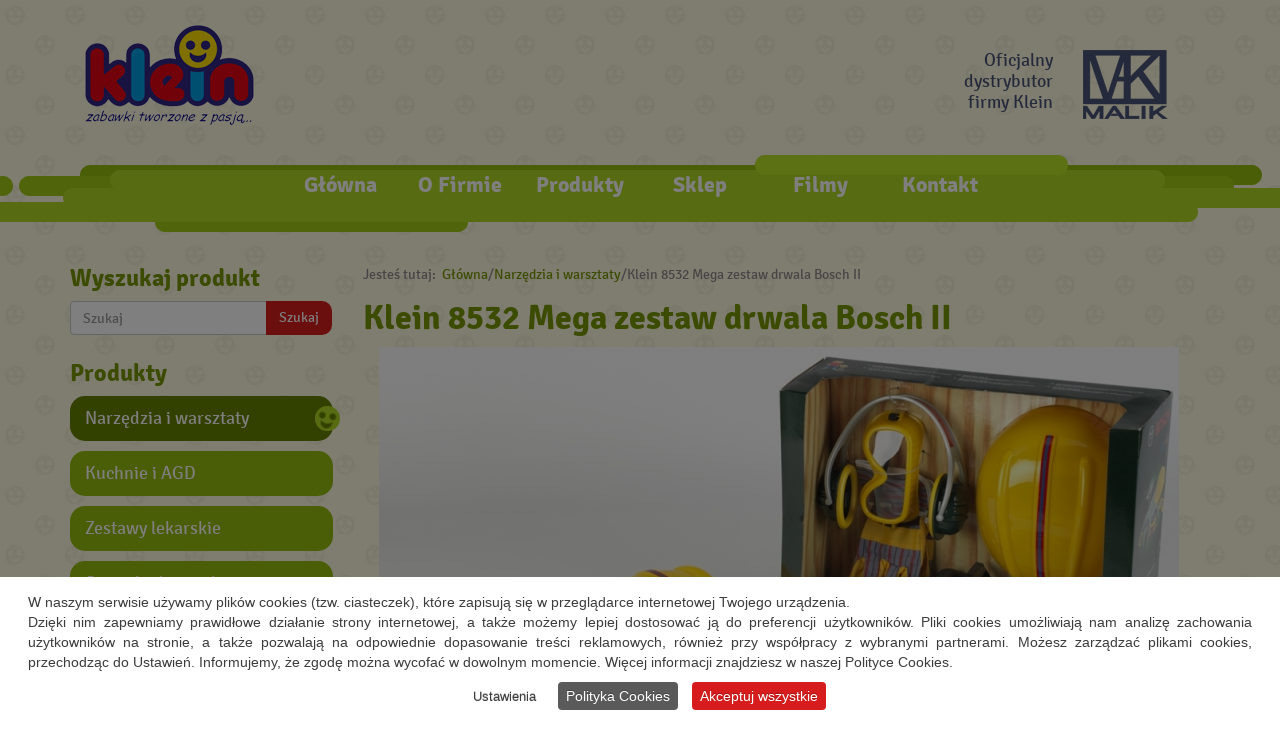

--- FILE ---
content_type: text/html; charset=utf-8
request_url: https://www.klein-polska.pl/narzedzia-i-warsztaty/4921-klein-8532-mega-zestaw-drwala-bosch-ii
body_size: 40599
content:
<!DOCTYPE html>
<html lang="pl-pl" >
<head>
<meta http-equiv="X-UA-Compatible" content="IE=edge">
<meta name="viewport" content="width=device-width, initial-scale=1">
<meta name="SKYPE_TOOLBAR" content="SKYPE_TOOLBAR_PARSER_COMPATIBLE">
<!-- Global site tag (gtag.js) - Google Analytics -->
<base href="https://www.klein-polska.pl/narzedzia-i-warsztaty/4921-klein-8532-mega-zestaw-drwala-bosch-ii" />
<meta http-equiv="content-type" content="text/html; charset=utf-8" />
<title>Klein 8532 Mega zestaw drwala Bosch II</title>
<link href="https://www.klein-polska.pl/narzedzia-i-warsztaty/4921-klein-8532-mega-zestaw-drwala-bosch-ii" rel="canonical" />
<link href="/favicon.ico" rel="shortcut icon" type="image/vnd.microsoft.icon" />
<link rel="stylesheet" type="text/css" href="/media/plg_jchoptimize/assets/gz/05162effc1bf1b40961161a1e39e80d2.css" />
<script async src="https://www.googletagmanager.com/gtag/js?id=UA-113293866-1"></script>
<script>window.dataLayer=window.dataLayer||[];function gtag(){dataLayer.push(arguments);}
gtag('js',new Date());gtag('config','UA-113293866-1');</script>
<link href="//use.fontawesome.com/releases/v5.15.4/css/all.css" rel="stylesheet" crossorigin="anonymous" media="all" type="text/css" />
<link rel="stylesheet" type="text/css" href="/media/plg_jchoptimize/assets/gz/dd48152f82fb7249902b6d846fe626f1.css" />
<script type="application/json" class="joomla-script-options new">{"csrf.token":"13d2ccf59683fd792692ec284b0b4bc6","system.paths":{"root":"","base":""},"joomla.jtext":{"COM_DJCATALOG2_ADD_TO_CART_ERROR_COMBINATION_PARAMS_INVALID":"Wybierz wszystkie dost\u0119pne mo\u017cliwo\u015bci dla tego produktu.","COM_DJCATALOG2_PRODUCT_OUT_OF_STOCK":"Produkt niedost\u0119pny","COM_DJCATALOG2_PRODUCT_IN_STOCK":"W magazynie","COM_DJCATALOG2_PRODUCT_IN_STOCK_QTY":"W magazynie (%s items)"}}</script>
<meta property="og:title" content="Klein 8532 Mega zestaw drwala Bosch II" />
<meta property="og:description" content="KL 8532 Mega zestaw drwala Bosch II Mega zestaw drwala Klein powstał na licencji Bosch, dlatego też akcesoria w nim zawarte są wierną kopią prawdziwych produkowanych tę przez firmę." />
<meta property="og:url" content="https://www.klein-polska.pl/narzedzia-i-warsztaty/4921-klein-8532-mega-zestaw-drwala-bosch-ii" />
<meta property="og:image" content="https://www.klein-polska.pl/media/djcatalog2/images/item/49/klein-8532-mega-zestaw-drwala-bosch-ii_f.jpg" />
<meta property="og:image:width" content="1004" />
<meta property="og:image:height" content="675" />
<meta property="twitter:card" content="summary" />
<meta property="twitter:title" content="Klein 8532 Mega zestaw drwala Bosch II" />
<meta property="twitter:description" content="KL 8532 Mega zestaw drwala Bosch II Mega zestaw drwala Klein powstał na licencji Bosch, dlatego też akcesoria w nim zawarte są wierną kopią prawdziwych produkowanych tę przez firmę." />
<meta property="twitter:image:src" content="https://www.klein-polska.pl/media/djcatalog2/images/item/49/klein-8532-mega-zestaw-drwala-bosch-ii_f.jpg" />
<meta property="twitter:image:width" content="1004" />
<meta property="twitter:image:height" content="675" />
<!--[if lt IE 9]><link href="https://www.klein-polska.pl/templates/site/css/animations-ie-fix.css" rel="stylesheet"><script src="https://oss.maxcdn.com/html5shiv/3.7.2/html5shiv.min.js"></script><script src="https://oss.maxcdn.com/respond/1.4.2/respond.min.js"></script><![endif]-->
</head>
<body class="page">
<div id="wrapper">
<div id="container">
<header>
<div class="center">
<div class="block95 ">
<div class="col-xs-12">
<div class="inner"> <div  id="gora"  class="section95 gora"><div class="clearfix"></div><jot gora,basic s style="basic"></jot><div class="block94 ">
<div class="col-xs-12 col-sm-6 col-md-6 col-lg-6">
<div class="inner">
<a href="https://www.klein-polska.pl/" class="logo">
<picture><img src="/images/obrazy/warsztaty-i-narzedzia-dla-dzieci-zabawki-edukacyjne-Klein BOSH.png" alt="Warsztaty i narzędzia dla dzieci: zabawki edukacyjne - Klein BOSH" width="169" height="100" /></picture>
</a> </div>
<div class="clearfix"></div>
</div>
</div>
<div class="block96 ">
<div class="col-xs-12 col-sm-6">
<div class="inner"> <div class="box96">
<div class="text"><div class="row">
<div class="col-md-9 col-sm-6 col-xs-6"><p style="text-align: right;  line-height: 120%;">Oficjalny<br />dystrybutor<br />firmy Klein</p>
<p></p></div>
<div class="col-md-3 col-sm-6 col-xs-6"><p style="text-align: left;"><img src="/images/obrazy/malik.png" alt="logo" width="85" height="69" /></p></div>
</div></div></div>
</div>
<div class="clearfix"></div>
</div>
</div>
<jot gora,basic e></jot><div class="clearfix"></div></div> </div>
<div class="clearfix"></div>
</div>
</div>
<div class="block97  align-center">
<div class="col-xs-12">
<div class="inner"> <nav class="navbar navbar-default navbar-custom">
<div class="center"> <div class="navbar-header">
<button type="button" class="navbar-toggle collapsed" data-toggle="collapse" data-target="#navbar-collapse-97" aria-expanded="false"><span class="sr-only">Toggle navigation</span> <span class="icon-bar"></span> <span class="icon-bar"></span> <span class="icon-bar"></span></button>
</div>
<div class="collapse navbar-collapse" id="navbar-collapse-97">
<ul class="nav navbar-nav menu">
<li class="item-101"><a href="/" >Główna</a>
</li><li class="item-284"><a href="/o-firmie" >O Firmie</a>
</li><li class="item-285"><a href="/produkty" >Produkty</a>
</li><li class="item-287"><a href="/sklep" >Sklep</a>
</li><li class="item-327"><a href="/filmy" >Filmy</a>
</li><li class="item-286"><a href="/kontakt" >Kontakt</a>
</li></ul>
</div>
</div></nav>
</div>
<div class="clearfix"></div>
</div>
</div>
<div class="clearfix"></div>
</div>
</header>
<div id="main">
<div class="center">
<div class="clearfix"></div>
<div class="left col-xs-12 col-sm-12 col-md-3 col-lg-3">
<div class="block142  wyszukiwarka-produktow">
<div class="col-xs-12">
<h3>Wyszukaj produkt</h3> <div class="inner row">
<form action="/narzedzia-i-warsztaty?task=search" method="post" name="DJC2searchForm" id="DJC2searchForm" >
<div class="input-group">
<input type="text" class="inputbox" name="search" id="mod_djcatsearch" value="" placeholder="Szukaj" />
<span class="input-group-btn">
<button class="btn" onclick="document.DJC2searchForm.submit();">Szukaj</button>
</span>
</div>
<input type="hidden" name="option" value="com_djcatalog2" />
<input type="hidden" name="view" value="items" />
<input type="hidden" name="cid" value="0" />
<input type="hidden" name="task" value="search" />
<input type="submit" style="display: none;"/>
</form>
</div>
<div class="clearfix"></div>
</div>
</div>
<div class="block99 menu-produkty">
<div class="col-xs-12">
<h3>Produkty</h3> <div class="inner row"> <div class="navbar-custom">
<ul class="nav nav-pills menu">
<li class="item-291 current active"><a href="/narzedzia-i-warsztaty" >Narzędzia i warsztaty</a>
</li><li class="item-292"><a href="/kuchnie-i-agd" >Kuchnie i AGD</a>
</li><li class="item-295"><a href="/zestawy-lekarskie" >Zestawy lekarskie</a>
</li><li class="item-328"><a href="/samochody-i-parkingi" >Samochody i parkingi</a>
</li><li class="item-329"><a href="/lalki-toaletki-fryzjer" >Lalki, toaletki, fryzjer</a>
</li><li class="item-293"><a href="/princess-coralie" >Princess Coralie</a>
</li><li class="item-290"><a href="/akcesoria-do-sprzatania" >Akcesoria do sprzątania</a>
</li><li class="item-294"><a href="/ogrodowe-i-do-piasku" >Ogrodowe i do piasku</a>
</li><li class="item-296"><a href="/zestawy-strazackie-i-policyjne" >Zestawy strażackie i policyjne</a>
</li><li class="item-297"><a href="/maszyna-do-szycia" >Maszyna do szycia</a>
</li><li class="item-330"><a href="/pozostale" >Pozostałe</a>
</li><li class="item-331"><a href="/wszystko" >Wszystko</a>
</li></ul>
</div>
</div>
<div class="clearfix"></div>
</div>
</div>
<div class="block108 ">
<div class="col-xs-12">
<div class="inner row"> <div class="box108">
<div class="text"><div class="row">
<div class="col-md-5"><p style="text-align: center;"><a href="https://www.facebook.com/Klein-Zabawki-125101221398155/" target="_blank" rel="nofollow noopener noreferrer"><img src="/images/obrazy/fka.png" alt="facebook" width="49" height="95" /></a></p></div>
<div class="col-md-7"><p><a href="https://www.facebook.com/Klein-Zabawki-125101221398155/" rel="nofollow">Śledź nasze aktualności na facebook</a></p></div>
</div></div></div>
</div>
<div class="clearfix"></div>
</div>
</div>
<div class="block119 ">
<div class="col-xs-12">
<h3>Sieć dystrybucji</h3> <div class="inner row">
<div class="row"><div class="col-md-12"><p>Wyszukaj sklepy sprzedające nasze produkty, w twojej okolicy. Wybierz region który Cię interesuje:</p>
<p>&nbsp;</p></div></div><div id="mapa-dystrybucji">
<svg xmlns="http://www.w3.org/2000/svg" xml:space="preserve" width="445px" height="423px"
     style="shape-rendering:geometricPrecision; text-rendering:geometricPrecision; image-rendering:optimizeQuality; fill-rule:evenodd; clip-rule:evenodd"
     viewBox="0 0 445 423.001">
<g id="Polska">
<metadata id="poland"/>
<a xlink:href="https://www.klein-polska.pl/siec-dystrybucji/pomorskie" target="_top"><path title="Pomorskie" id="pomorskie" class="fill stroke" d="M119.966 29.2701l3.59056 -1.03937 2.83465 -0.56693 0.850395 -0.0944884 1.70079 -1.70079 1.6063 -0.943702 0.755907 -1.51181 1.70079 -0.850395 1.98426 -1.51181 2.64567 -1.32284 2.74016 -1.41733 2.26772 -0.283465 2.36221 -1.03937 2.64567 -1.13386 3.02363 0 2.26772 -0.661418 2.07874 -0.283465 2.17205 -0.472442 3.2126 -0.944884 3.40158 -0.850395 3.59056 -0.56693 2.26772 -1.13386 3.11812 -0.188977 1.98426 0.472442 2.92914 -0.0944884 3.11812 -0.377953 2.4567 -0.472442 2.4567 1.70079 2.4567 2.07874 2.64567 1.41733 3.02363 1.70079 3.2126 1.79528 2.26654 1.98426 2.64567 2.92796 1.41733 1.98426 -0.56693 1.70079 -1.32284 -1.32284 -0.661418 -0.661418 -0.754726 -2.55 -1.32402 -1.22835 -2.17205 -0.944884 -0.944884 -1.51181 -2.07874 -0.944884 -2.64567 -1.88977 -1.98426 -1.32284 -1.70079 -0.944884 -0.283465 2.17323 -0.755907 1.51181 1.88977 1.41733 1.13386 1.6063 -0.188977 2.83347 0.377953 1.13504 0.850395 0.471261 0.56693 -0.944884 0.0944884 1.22835 0.755907 2.17323 0.661418 1.70079 0.188977 3.59056 0.472442 3.11812 0.0944884 2.07874 1.32284 1.6063 2.07874 0.188977 1.03937 1.32284 0.283465 1.13386 1.88977 0.56693 2.55 0.0944884 1.51181 1.79528 2.83465 -0.188977 2.64567 0 4.34646 0.188977 4.81891 -0.472442 2.4567 -0.56693 3.11812 -0.377953 2.83465 -1.32284 3.02363 -1.41733 3.96851 -1.6063 3.11812 -2.74016 0.755907 1.32284 -2.74016 1.79528 -2.07874 1.13386 -3.2126 1.51181 -3.59056 1.70079 -1.70079 1.03937 -2.17323 -0.0944884 -1.88977 0 -0.755907 1.03937 0.377953 2.07874 0.661418 1.70079 -0.188977 2.17323 1.51181 2.74016 1.41733 1.70079 -1.88977 1.03937 -0.56693 2.55119 -0.755907 1.22835 -0.188977 1.41733 -0.755907 1.6063 0.755907 1.22717 1.6063 0.56693 -0.472442 1.13386 0.0944884 0.850395 1.6063 -0.56693 1.51181 0.661418 1.6063 0.850395 -0.472442 1.79528 -0.0944884 1.88977 1.32284 0.661418 1.6063 -0.850395 2.55119 -0.283465 2.17323 0 -0.283465 1.70079 -0.661418 0 -0.283465 2.55119 -0.850395 1.32284 -0.188977 1.70079 -1.22835 1.22835 0.0944884 1.13386 -0.377953 0.944884 0.0944884 1.32284 -0.56693 0.283465 -0.850395 -1.22835 0 -0.850395 -1.79528 -0.472442 -1.32284 -0.377953 -1.88977 0 0.188977 2.07874 -0.755907 0.755907 0.283465 2.26772 -1.51181 1.13386 -1.98426 1.70079 -0.0944884 4.15749 -1.6063 0.188977 -1.51181 1.79528 -0.472442 1.41733 -8.22049 0 -0.661418 0.56693 -1.13386 -1.13386 -1.70079 0 -2.26772 0.0944884 0 -2.36221 1.41733 -3.11812 -2.17323 -0.472442 -1.51181 0.661418 -2.26772 -0.661418 -1.41614 1.22835 -2.17323 0.472442 -0.661418 0.944884 -1.22835 -0.944884 -0.944884 -2.4567 -1.22835 0.472442 -0.755907 1.22835 -0.850395 -0.850395 -1.03937 0.472442 -1.22835 -0.472442 -1.79528 0.0944884 -3.02363 -0.472442 0 -1.13386 0.472442 -0.755907 -0.0944884 -0.944884 -1.03937 0 -1.03937 0.377953 -0.661418 0.377953 0 -1.51181 -0.944884 0.377953 -0.661418 0.56693 -0.56693 -1.88977 -1.13386 0.283465c-0.188977,0.188977 -1.41733,-0.850395 -1.41733,-0.850395l-0.755907 -0.755907 0 2.4567 -0.755907 0 0 1.51181 -1.03937 0.661418 -1.13386 -0.944884 -1.13386 -1.22835 -0.661418 -1.13386 -1.16103 1.28977 -1.20118 -0.26693 -0.56693 -1.02284 -0.799608 0.977954 1.58859 1.23662 0.133465 1.33583 -1.00276 0.80197 -1.67008 0.935435 -1.53662 0.200788 -1.0689 -1.0689 -1.13622 0.533859 -0.0661418 1.7374 0.400394 1.40315 1.60394 0.334253 0.601182 0.935435 -0.668505 0.734647 -0.868112 0.067323 -0.401576 1.0689 -1.26851 -1.20355 -0.935435 0.80197 -1.93819 -0.334253 0.668505 1.33701 -0.200788 0.935435 -1.26969 -0.133465 -0.533859 -0.935435 -0.935435 -1.13622 -0.935435 1.0689 -1.26969 0.133465 -0.935435 -0.26693 -0.333071 -1.60394 0 -0.800789 -1.33701 0 -1.00158 1.13504 -1.47048 1.80355 -0.133465 2.87363 -0.868112 1.40315 -0.334253 1.40315 -2.00433 -0.401576 -1.00276 -1.0689 -1.33583 -1.26969 -3.34016 0.268111 -3.07323 -0.268111 -1.67126 -0.199607 -1.26851 1.20236 -1.20236 0.133465 -1.07008 -0.53504 0 -1.0689 -0.601182 -1.13504 -1.67008 1.26969 -1.0689 -0.935435 -0.133465 -1.60394 -0.935435 -1.87087 -0.80197 -2.47205 1.00276 -0.80197 -0.268111 -2.60552 -0.667324 -2.1378 -0.668505 -1.87087 1.60394 -1.26969 1.20236 -1.26851 0.200788 -1.0689 -1.53662 0 0.0661418 -1.7374 -1.67008 -0.935435 -0.133465 -1.80355 2.07048 -0.735828 2.74016 -0.0661418 0.0661418 -2.1378 -0.26693 -1.53662 -2.40591 -1.20236 -1.86969 -1.40315 0.133465 -2.47205 -1.00276 -0.334253 -0.333071 1.0689 -0.134646 1.13622 -1.20236 0 0.067323 -1.40315 -0.735828 -1.26969 0.869293 -1.60394 0.601182 -1.7374 -0.53504 -2.27126 -1.0689 -2.60552 -0.734647 -2.73898 -0.868112 -0.80197 0.400394 -1.46929 -1.13622 -0.735828 -0.26693 -1.40315 1.0689 -1.13504 1.80473 -1.13622 2.00433 -0.26693 0.800789 -1.20236 0.200788 -1.80473 -0.400394 -0.935435 -1.26969 -0.333071 0.133465 -1.26969 1.00276 -1.0689 -0.869293 -1.00276 0 -1.00158 1.7374 0.0661418 0.133465 -0.601182 -0.734647 -1.0689 -0.26693 -1.33583 0.667324 -0.80197 0.26693 -1.26969 -0.667324 -0.601182 0.0661418 -1.20236 -1.20236 -0.467717 -1.40315 -0.26693 -0.26693 -1.93819 -0.292914 -2.30079z" /></a><a xlink:href="https://www.klein-polska.pl/siec-dystrybucji/warminsko-mazurskie" target="_top"><path title="Warmińsko-Mazurskie" id="warminsko-mazurskie" class="fill stroke" d="M242.608 38.6717l-1.65355 1.74803 -0.992128 0.661418 -1.08662 1.65355 -1.51063 1.46457 -1.6063 1.46457 -2.50394 -0.377953 -1.98426 1.03937 -1.74803 1.74803 -1.79528 1.70079 -1.6063 0.0472442 -0.850395 1.32284 -1.65355 -0.755907 -1.93701 0.0472442 -1.03937 -0.56693 -0.236221 2.0315 1.51181 2.78741 1.46457 1.79528 -1.98426 0.944884 -0.519686 2.4567 -0.803151 1.22835 -0.188977 1.46457 -0.708663 1.51063 0.614174 1.27559 1.74803 0.661418 -0.519686 1.13386 0.0944884 0.944884 1.65355 -0.708663 3.11812 1.55906 -0.519686 1.74803 -0.0472442 1.88977 1.41733 0.661418 1.6063 -0.850395 2.31496 -0.236221 2.36221 -0.0472442 -0.188977 1.74803 -0.803151 0.0472442 -0.236221 2.50394 -0.897639 1.32284 -0.188977 1.70079 -1.22835 1.08662 0.0944884 1.27559 -0.425198 0.992128 0.0944884 1.27559 -0.56693 0.236221 -0.850395 -1.22835 0 -0.755907 -3.02363 -0.944884 -2.0315 0.141733 0.377953 1.93701 -0.803151 0.850395 0.236221 2.12599 -3.49607 2.92914 -0.141733 4.15749 -1.46457 0.141733 -1.51181 1.65355 -0.56693 1.55906 1.46457 0.755907 1.1811 0.330709 0.377953 1.88977 0.614174 1.27559 -0.708663 0.897639 0 1.22717 1.13386 0.568111 0.0472442 2.36103 1.08662 0.284646 -0.141733 1.60512 -0.661418 0.425198 0.850395 1.27559 1.22835 0.897639 0.755907 -0.0944884 -0.0472442 -1.22835 0.755907 -0.283465 0.755907 0.519686 1.22835 -0.0472442 0.188977 1.41733 0.519686 1.08662 1.08662 0.236221 0.0472442 1.27559 0.944884 0.0944884 0.236221 -0.755907 1.22835 0.472442 1.13386 0.708663 -0.0944884 1.70079 1.1811 0.188977 1.32284 -0.188977 0.614174 -0.755907 1.22835 -0.0944884 2.12599 0.377953 0.0944884 1.37008 1.41614 1.74803 0.89882 1.79528 -1.41733 0.377953 -0.56693 0.850395 0.0472442 1.70079 1.13268 0.425198 0.946065 0.0944884 0.565749 0.850395 -0.612993 0.661418 0.283465 1.41733 0.376772 1.13386 0.0472442 1.03937 1.55906 0.236221 1.46457 0.614174 0.708663 -0.472442 0.0944884 -1.27559 -0.56693 -0.661418 0.56693 -0.803151 1.41733 -0.992128 0.803151 -0.992128 0.708663 0.897639 -0.283465 1.22835 0.519686 0.992128 1.88977 1.55906 1.1811 -0.0944884 1.46457 0.188977 1.13386 -0.56693 0.992128 0.236221 0.614174 -1.08662 0.850395 0.330709 1.08662 1.41733 0.661418 -0.897639 1.32284 -0.330709 1.55906 0.519686 1.6063 0.377953c0,0 1.32284,0.425198 1.51181,0.425198 0.188977,0 1.6063,0.0472442 1.6063,0.0472442l0.992128 -0.472442 1.32284 0 0.803151 -0.803151 0.141733 -0.755907 0.56693 -0.614174 -0.661418 -1.22835 -0.472442 -0.897639 0.803151 -0.992128 1.51181 -1.46457 1.1811 -1.37008 1.65355 0.614174 0.661418 0.519686 1.46457 -0.283465 1.08662 -0.283465 0.850395 -1.03937 1.98426 0.188977 0.330709 -1.37008 0.377953 -1.27559 0.943702 -0.377953 0.472442 -0.992128 1.46457 -0.614174 1.32284 0.330709 1.1811 0.472442 0.803151 -1.03937 1.1811 0.141733 0.897639 -0.472442 -0.141733 -0.755907 -0.330709 -0.614174 1.03937 -0.755907 1.13386 -0.377953 0.850395 0.283465 0.519686 -0.944884 0.850395 -0.519686 0.992128 0.0944884 1.03937 1.1811 0.519686 0.472442 1.22835 -1.22835 1.13386 -0.992128 1.13386 -1.03937 0.803151 0.519686 0.944884 0.0472442 0.850395 -0.944884 1.22835 -0.661418 1.08662 -0.56693 0.755907 0.188977 0.141733 0.708663 0.897639 -0.56693 1.13386 0.425198 1.03937 -0.519686 0.944884 -0.283465 0.944884 0.0472442 0.519686 -0.708663 0.661418 -0.283465 0.0944884 -0.708663 0.755907 0.330709 0.897639 0.236221 1.22835 -0.519686 1.65355 -0.56693 1.37008 -0.187796 1.32284 -0.142914 1.6063 -0.236221 0.990947 -0.425198 1.27677 -0.614174 1.13268 -0.282284 1.55906 0.329528 1.65355 0.188977 1.1811 0.614174 0.897639 0.520867 1.32284 0.141733 0.614174 -0.851576 0.236221 -1.03819 0.283465 -1.22953 0.755907 -0.943702 1.41733 -0.330709 1.32284 0.425198 0.188977 0.849214 0.661418 0 0.377953 -0.707482 0.425198 -0.944884 0 -0.944884 1.03937 -0.425198 1.08662 0.283465 0.897639 -0.472442 1.55906 -0.944884 1.79528 -1.55906 1.46457 -1.88977 1.51181 -1.6063 0.850395 -0.614174 0.661418 -0.755907 0.992128 -0.472442 0.850395 -1.27559 1.1811 -0.850395 0.944884 -1.03937 0.803151 0.283465 0.661418 1.03937 0.755907 -0.330709 0.330709 -0.897639 -0.425198 -1.03937 0.141733 -1.1811 0.897639 -0.472442 0.897639 0.188977 0.614174 -1.13386 0.803151 -1.37008 0.56693 0.803151 0.850395 0.283465 0.0944884 -1.03937c0,0 0.0472442,-0.519686 0.425198,-0.708663 0.377953,-0.188977 0.992128,-0.992128 0.992128,-0.992128l1.3689 -1.22835 0.709844 -0.661418 0.661418 0.188977 0.565749 0 -0.377953 -1.93701c0,0 -0.187796,-1.27559 0.0472442,-1.51181 0.236221,-0.236221 1.41733,-1.03937 1.41733,-1.03937l0.708663 -1.46457 0.56693 -1.32284 -0.0944884 -2.17323 -0.425198 -1.88977 -1.13386 -1.22835 -1.22717 -1.41733 -0.519686 -0.897639 -0.0472442 -1.08543 -0.993309 -0.661418 -0.140551 -1.13386 -0.188977 -0.803151 -1.1811 -0.519686 -0.992128 -0.661418 -0.236221 -1.08662 0.425198 -0.850395 0.755907 -0.661418 -0.283465 -0.897639 -0.472442 -1.27559 -0.283465 -0.992128 -0.850395 -0.472442 -0.850395 0.377953 -0.708663 -0.141733 -0.188977 -0.897639 -0.992128 -0.614174 -0.330709 -1.13386 -0.661418 -0.661418 -0.519686 -0.472442 0.377953 -0.472442 0.897639 -0.377953 -0.0472442 -1.27559 0.425198 -0.755907 1.51181 -0.472442 1.1811 -0.519686 1.27559 -0.236221 0.708663 -1.41733 0.850395 0.236221 1.37008 0 0.849214 -0.236221 0.425198 -0.519686 1.27559 0 0.425198 -0.188977 0.803151 -0.850395 -0.236221 -1.08662 -0.377953 -0.614174 0.850395 -0.614174 0.0944884 -0.992128 -0.330709 -0.755907 -0.614174 -1.08662 -0.56693 1.22835 -0.56693 0.755907 -2.40945 0.0472442 -4.5815 0.236221 -5.81103 0.472442 -6.6567 0.491339 -7.94175 0.784253 -8.17324 0.850395 -6.47245 0.708663 -5.90434 0.377953 -5.6693 0.472442 -2.69292 0.141733 -2.88189 -0.519686 -4.4882 -0.0472442 -6.04725 -0.188977 -4.67717 -0.661418 -6.94489 -0.425198 -5.90434 -0.330709 -5.38584 -0.803151 -5.6693 -0.614174 -5.71655 -0.661418 -4.96064 -0.425198 -3.2126 -0.472442 -2.40945 -0.0944884 -1.51181 -1.03937 -1.98426 -0.377953 -1.41733 -0.330709z" /></a><a xlink:href="https://www.klein-polska.pl/siec-dystrybucji/podlaskie" target="_top"><path title="Podlaskie" id="podlaskie" class="fill stroke" d="M384.857 47.4119l-3.02363 -0.236221 -1.13386 -0.803151 -0.944884 -0.944884 -1.22835 0 -0.944884 -1.32284 -1.03937 -0.141733 -1.32284 0.708663 -1.32284 -0.661418 0.0472442 -1.41733 -0.56693 -1.41733 -1.88977 0.236221 -0.614174 -0.283465 0.188977 -1.65355 -1.6063 -0.141733 -1.88977 -0.377953 -1.37008 -0.850395 -1.22835 0.0472442 -0.850395 0.519686 -0.850395 0.283465 0.897639 1.79528 -0.0472442 1.1811 -0.944884 0.614174 0.519686 0.661418 0.188977 0.944884 -1.03937 1.08662 -1.46457 0.141733 -0.425198 0.425198 -0.849214 0.236221 -1.55906 -0.0472442 -0.661418 -0.236221 -0.755907 1.46457 -1.13386 0.236221 -2.83465 0.944884 -0.519686 0.708663 0.141733 1.37008 -0.803151 0.377953 -0.472442 0.425198 1.03937 1.22835 0.472442 1.08662 0.992128 0.614174 0.236221 0.944884 0.708663 0.141733 0.708663 -0.472442 0.944884 0.472442 0.236221 0.944884 0.850395 2.22048 -0.755907 0.614174 -0.472442 0.992128 0.283465 1.03937 0.992128 0.661418 1.13386 0.472442 0.376772 2.0315 0.946065 0.519686 0.0472442 1.17992 0.80197 1.13386 2.12599 2.40945 0.425198 1.84252 0.0472442 2.12599 -1.13386 2.83465 -1.55906 1.13386 -0.0472442 1.08662 0.425198 2.26772 -0.896458 0.0944884 -0.377953 -0.236221 -2.69292 2.64567 -0.56693 0.472442 -0.236221 1.6063 -0.944884 -0.425198 -0.614174 -0.850395 -1.32284 2.59843 -0.850395 -0.236221 -0.897639 0.472442 -0.188977 1.13386 0.472442 1.1811 -0.330709 0.803151 -0.803151 0.283465 -0.614174 -0.897639 -0.850395 -0.330709 -0.803151 0.992128 -1.32284 0.850395 -0.897639 1.32284 -1.03937 0.519686 -0.56693 0.708663 -0.897639 0.708663 -1.74803 1.79528 -1.08662 1.55906 -1.93701 1.6063 -2.4567 1.41733 -1.08662 -0.283465 -1.03937 0.377953 0.0944884 0.992128 -0.803151 1.60512 -0.755907 0.0944884 -0.236221 -0.896458 -1.22835 -0.472442 -1.41733 0.377953 -0.755907 0.896458 -0.519686 2.31496 -0.661418 0.851576 -1.37008 -0.0944884 -2.17323 -1.27677 -1.70079 -0.0944884 -1.27559 -0.471261 -1.41614 0.518505 -2.12599 0.944884 -1.55906 0.284646 0 1.65237 1.37008 0.330709 -0.56693 1.27559 0.803151 1.6063 1.7941 1.55906 -0.990947 0.708663 -0.141733 1.37008 1.3689 0.141733 0.473623 0.803151 0.896458 0.330709 -0.661418 0.472442 -1.13386 0.188977 -0.707482 -0.56693 -1.13386 0.0944884 -0.803151 0.614174 0.236221 0.944884 1.32284 0.755907 -0.141733 1.13386 -0.755907 0.472442 -0.0484253 0.755907 1.0878 0.944884 0.80197 1.13386 0.472442 0.755907 -0.472442 0.850395 0.89882 1.1811 0.188977 0.708663 0.0472442 2.26772 1.03819 1.08662 0.897639 1.03937 1.1811 -0.283465 1.08662 -0.188977 0.992128 -0.425198 0.944884 0.992128 0.897639 2.0315 0.661418 0.425198 0.614174 0.519686 0.708663 -0.330709 0.519686 -0.850395 0.661418 -0.0472442 0.283465 0.755907 -0.472442 0.708663 0.850395 0.897639c0,0 -0.236221,0.519686 -0.425198,0.519686 -0.188977,0 -1.32284,-0.56693 -1.32284,-0.56693l-0.519686 0.330709 0 1.51181 0.188977 1.22835 1.03937 0.56693 1.27559 0.850395 1.41733 -0.236221 0.188977 1.27559 0.897639 1.55906 0.188977 0.755907 -0.708663 0.803151 -0.377953 0.472442 0.661418 1.03819 -0.0944884 1.37008 0.188977 0.755907 0.992128 0.614174 0.708663 0.614174 1.08662 -0.425198 0.614174 -0.188977 0.708663 0.614174 1.22835 0 0.708663 -0.708663 1.08662 0 0.141733 -1.32284 1.03937 -0.518505 0.992128 0.612993 1.08662 -0.707482 1.32284 0.471261 0.850395 1.08662 0.330709 0.850395 -0.803151 0.614174 -1.08662 -0.0944884 -0.519686 0.425198 0.377953 0.992128 0.897639 0.850395 0.0472442 1.51181 0.755907 0.992128 1.13386 0.0472442 0.897639 0.897639 0.330709 -0.992128 1.08662 -0.283465 0.0944884 -1.08662 1.41733 0.425198 1.1811 0.188977 0.236221 0.803151 -0.141733 0.803151 -0.283465 2.26772 0 1.55906 -0.0472442 2.26772 0.56693 1.1811 -0.188977 0.897639 -0.56693 0.661418 0.0944884 2.07874 0.755907 1.79528 1.37008 0.425198 0.708663 2.12599 1.27559 0.708663 1.84252 0.0472442 0.188977 1.74803 0.0944884 1.46457 1.65355 0.283465 -0.188977 2.0315 0.612993 1.08662 -0.612993 1.27559 1.69961 1.27559 1.51181 0.850395 1.84252 0.0944884 1.51181 0.0944884 1.46457 -1.37008 1.22835 0.614174 1.37008 0.188977 2.69292 -0.141733 0.897639 0.283465 0.850395 1.41733 1.55906 0.803151 1.65355 0.236221c0,0 0.661418,0.992128 0.897639,1.08662 0.236221,0.0944884 0.56693,0.754726 0.56693,0.754726l0.0472442 1.04055 1.03937 0.283465 1.03937 0 0.803151 -1.18229 0.897639 -1.03819 0.897639 0.141733 0.803151 0.80197 1.74803 -0.187796 0.897639 -1.84252 1.22835 -2.07874 1.08662 -1.98426 1.03937 -1.46457 0.661418 -1.74803 0.614174 -1.88977 1.79528 -2.40945 1.22835 -1.70079 1.13386 -1.65355 1.84134 -1.46457 2.69292 -1.65355 2.74016 -1.22835c0,0 1.55906,-0.708663 2.12599,-0.755907 0.56693,-0.0472442 2.50394,-0.614174 2.50394,-0.614174l1.93701 -1.70079 1.88977 -1.41733 2.07874 -2.17323 1.27559 -2.17323 0.614174 -1.1811 -0.188977 -2.36221 -0.0472442 -2.92914 -0.236221 -1.22835c0,0 -0.755907,-1.37008 -0.755907,-1.6063 0,-0.236221 -0.236221,-1.69961 -0.236221,-1.69961 0,0 -0.0472442,-3.16536 -0.0472442,-3.40158 0,-0.236221 0.188977,-1.74803 0.188977,-1.74803l0.897639 -1.46457 -1.03937 -1.41733c0,0 -0.236221,-2.22048 -0.236221,-2.40945 0,-0.188977 -0.661418,-2.12599 -0.661418,-2.12599l-1.08662 -1.84252 -0.755907 -1.6063 0.330709 -1.32284 0.944884 -1.41733 -0.0472442 -1.6063 -0.283465 -1.6063 -1.46457 -1.27559 -1.41733 -2.26772 -1.27559 -2.31496 -1.46457 -2.88189 -1.51181 -3.07087 -1.32284 -3.16418 -1.51181 -3.44883 -1.60512 -3.40158 -1.46575 -3.40158 -0.754726 -1.98426 -0.6626 -2.69292 -0.849214 -2.92914 -0.897639 -2.74016 -0.472442 -1.65355 0 -1.84252 -0.661418 -1.41733 -0.944884 -1.79528 -0.0472442 -1.51181 0.56693 -1.70079 0.188977 -1.65355 -0.755907 -0.897639 -0.992128 -1.22835 -0.188977 -1.51181 -0.236221 -1.79528 -0.850395 -0.992128 -1.37008 -1.32284 0.0944884 -1.98307 0.897639 -1.46457 0.850395 -1.46457c0,0 -0.236221,-1.55906 -0.283465,-1.79528 -0.0472442,-0.236221 -0.944884,-2.22048 -0.944884,-2.22048 0,0 -0.236221,-1.65355 -0.330709,-1.88977 -0.0944884,-0.236221 -0.755907,-0.992128 -0.755907,-0.992128l-0.755907 -1.27559 -1.13386 -0.803151 -0.661418 -1.08662 -0.141733 -0.803151 -0.944884 -1.22835 -1.37008 -1.32284 -1.41733 -0.803151z" /></a><a xlink:href="https://www.klein-polska.pl/siec-dystrybucji/zachodniopomorskie" target="_top"><path title="Zachodnio-Pomorskie" id="zachodniopomorskie" class="fill stroke" d="M118.408 98.0565l0 -1.88977 1.22717 -1.41733 1.65355 -0.377953 1.41733 -0.0472442 1.1811 -0.850395 1.03937 -0.897639 -0.236221 -2.59843 -0.56693 -1.79528 -0.803151 -2.12599 1.51181 -1.1811 1.32284 -1.37008 0.141733 -1.08662 -1.46457 -0.0472442 -0.0472442 -1.74803 -1.55906 -0.944884 -0.141733 -1.70079 2.12599 -0.803151 2.59843 -0.0944884 0.141733 -1.98426 -0.283465 -1.70079 -2.36221 -1.1811 -1.88977 -1.37008 0.0472442 -2.4567 -0.897639 -0.330709 -0.377953 1.03937 -0.0944884 1.1811 -1.1811 -0.0472442 -0.0472442 -1.32284 -0.661418 -1.37008 0.944884 -1.88977 0.56693 -1.3689 -0.614174 -2.31496 -1.1811 -2.74016 -0.661418 -2.59843 -0.754726 -0.708663 0.377953 -1.6063 -1.18229 -0.708663 -0.236221 -1.41733 1.13504 -1.13386 1.79528 -1.13386 1.98307 -0.283465 0.755907 -1.13386 0.141733 -1.84252 -0.377953 -0.944884 -1.27559 -0.283465 0.188977 -1.27559 0.992128 -1.03937 -0.850395 -0.992128 0 -1.03937 1.70079 0 0.141733 -0.614174 -0.708663 -0.992128 -0.330709 -1.37008 0.755907 -0.755907 0.188977 -1.27559 -0.614174 -0.661418 0.0472442 -1.13386 -1.22835 -0.519686 -1.41614 -0.330709 -0.237402 -2.31496 -0.283465 -1.79528 -2.12599 0.141733 -2.36103 0 -1.51181 0.330709 -1.08662 0.141733 -2.07874 1.13386 -1.98426 1.41733 -1.70079 1.70079 -1.84252 2.55119 -1.6063 2.36221 -1.88977 2.4567 -2.26772 2.59843 -2.22048 1.65355 -2.40945 1.41733 -3.25985 1.65355 -2.83465 0.56693 -3.73229 0.0472442 -2.69292 0.141733 -2.83465 1.1811 -3.30591 1.03937 -2.97638 0.897639 -4.20473 0.377953 -2.22048 0.850395 -2.26772 -0.188977 -1.37008 0.850395 -2.22048 0.283465 -2.78741 1.37008 -2.69292 1.08662 -2.83465 0.472442 -1.51181 0.897639 -2.12599 0.614174 -2.36221 0.661418 -2.83465 0.330709 -1.6063 0.56693 -2.12599 0.708663 0.425198 1.51181 -1.08543 1.13386 -0.519686 0.850395 0.283465 1.93583 -0.568111 1.08662 -0.188977 1.1811 -0.612993 0.283465 -0.944884 -0.803151 -0.944884 1.41733 -1.32284 0.472442 -0.519686 1.1811 -0.897639 1.37008 -0.614174 2.36221 -0.614174 0.614174 -0.236221 2.64567 0.0944884 0.897639 -0.755907 0.850395 -1.37008 -0.472442 -0.283465 0.944884 -0.472442 2.92914 -0.330709 1.46457 0.330709 1.65355c0,0 -1.74803,-0.188977 -1.74803,-0.188977l-0.992128 -0.803151 -2.59843 -0.519686 -1.37008 -1.1811 -1.37008 -1.70079 -1.22835 -1.70079 -0.944884 -0.236221 -0.377953 1.65355 0 1.27559 -1.22835 0.425198 0.519686 2.83465 0.425198 2.55119 0.0472442 2.64567 0.0944884 2.26772 0.377953 1.41733c0,0 0.755907,1.08662 0.755907,1.27559 0,0.188977 0.519686,1.98426 0.519686,1.98426l0.236221 2.17323 0.56693 3.02363 -0.0472442 1.7941 0.519686 2.07874 0.661418 2.4567 -0.850395 2.74016c0,0 -0.56693,1.6063 -0.803151,1.70079 -0.236221,0.0944884 -1.46457,1.84252 -1.46457,1.84252l-0.708663 1.32284 0.188977 2.22048 0.0944884 1.79528 2.59843 2.26772 -0.992128 2.97638c0,0 -1.41733,2.12599 -1.51181,2.31496 -0.0944884,0.188977 -2.36221,2.36221 -2.36221,2.36221l-1.65355 0.708663 -2.74016 -1.88977 -2.26772 1.51181 -1.37008 1.27559 -0.425198 2.64567 0 2.88189 -1.22835 1.65355 -0.330709 1.41733c0,0 0.614174,1.74803 0.897639,1.79528 0.283465,0.0472442 1.32284,0.236221 1.32284,0.236221l3.30709 -1.88977 2.59843 2.59725 2.59843 2.74016 1.37008 1.65355 1.93701 2.07874 -0.283465 1.51181 -1.46457 2.50394 1.46457 2.26772 2.07874 0.992128 1.46457 -2.0315c0,0 1.41733,-0.708663 1.65355,-0.708663 0.236221,0 1.79528,0.708663 1.79528,0.708663l1.22835 -1.1811 1.1811 0.0472442 1.1811 1.37008 1.51181 0.330709 1.13386 -0.425198 0.377953 -1.1811 0.0472442 -0.755907 1.1811 -0.283465 0.614174 -0.755907 0.141733 -1.37008 0.283465 -1.51181 -0.141733 -1.03937 0.425198 -1.08662 1.32284 -0.330709 1.22717 -1.03937 0.520867 -0.944884 -0.615355 -1.37008 0.472442 -0.754726 0.568111 -0.472442 0.943702 0.188977 0.661418 -0.614174 -0.236221 -0.755907 -0.755907 -0.283465 0 -0.614174 0.56693 -0.708663 1.13386 0.425198 1.1811 0.992128 0.944884 1.41733 0.708663 -0.141733 0.330709 -1.08662 0.425198 -0.283465 0.850395 0.612993 0.141733 0.851576 0.472442 0.472442 1.27559 -0.283465 2.40945 -0.803151 2.22048 -0.992128c0,0 1.93701,-1.08662 2.26772,-1.08662 0.330709,0 1.6063,-0.944884 1.6063,-0.944884l0.944884 -0.614174 -0.755907 -0.992128 -0.330709 -0.803151 -0.755907 -1.13386 0.661418 -0.708663 1.03937 0.472442 1.27559 0.614174 0.708663 -0.377953 0.708663 -1.13386 1.79528 -0.897639 1.88977 -1.03937 1.46457 -0.472442 1.41733 -0.472442 0.661418 0.56693 0.614174 1.03937 0.850395 0.519686 0.188977 0.850395 1.13386 0.0472442 0.755907 0.56693 0.803151 -0.708663 0.661418 -0.755907 0.944884 -0.755907 0.56693 0.661418 0.897639 0.425198 0.56693 -0.56693 0.944884 -0.236221 0.377953 -0.472442 -1.1811 -0.425198 0.0472442 -0.614174 0.755907 -0.425198 0.661418 -0.0944884 0.472442 -0.56693 0.754726 -0.330709 -0.612993 -0.661418 -0.519686 -0.56693 0.614174 -0.425198 1.41733 0.141733 0.0472442 -0.803151 -0.236221 -0.661418 0.754726 -0.377953 1.32402 -0.519686 -0.33189 -1.22835 0.425198 -0.472442 1.27559 -0.0472442 1.41733 0.0944884 1.22835 0.425198 1.03937 0.283465 0.330709 1.08662 0.708663 0.661418 -0.330709 0.803151 -0.614174 0.56693 -0.519686 0.944884 -0.0472442 0.944884 0.803151 0.56693 1.70079 -0.188977 0.472442 1.1811 1.41733 0.141733 1.08662 0.330709 1.03937 -0.0944884 1.22835 -0.56693 1.65355 -0.850395 1.70079 -0.661418 1.13386 -0.425198 0.661418 0.897639 0.992128 -0.0944884 0.614174 -0.330709 -0.425198 -0.708663 0.755907 -0.661418 1.08662 -0.614174 0.661418 -0.56693 -0.0472442 -1.13386 -0.803151 -0.897639 0.708663 -0.708663 0.236221 -0.755907 -0.377953 -0.661418 0.708663 -0.330709 0.472442 -0.519686 -0.330709 -1.22835 0.944884 -0.56693 0.708663 0.425198 0.755907 -0.0944884 0.330709 -0.614174 0.897639 -0.377953 0.803151 0.425198 0.803151 -0.0944884 0.56693 -1.08662 0 -1.03937 0.519686 -0.56693 0.614174 -0.0944884 0.377953 -0.56693 0.992128 0.377953c0,0 0.519686,0.188977 0.519686,0.377953 0,0.188977 0.56693,0.614174 0.56693,0.614174l0.708663 -0.56693 0.0944884 -1.22835 -0.472442 -0.377953 0.283465 -1.41733 1.08662 -0.330709 1.13386 -0.614174 0.755907 -0.236221 0.708663 -0.141733 -0.188977 -0.614174 -1.55906 -0.992128 -1.51181 -1.03937 -1.32284 -0.56693 -0.56693 -0.472442 -1.46457 0 -0.803151 -0.755907 -0.944884 -0.708663 -1.13386 -0.0472442 -0.330709 -1.22835 0 -0.614174 -0.708663 -0.850395 0 -0.614174 0.519686 -0.614174 -0.803151 -0.56693 0.330709 -1.03819 0.850395 -0.709844 0.897639 0.0484253 0.992128 0.755907 1.03937 -0.425198 0.992128 -0.379135 1.32284 0.0484253 1.27559 0.0472442 1.1811 0 0.803151 -0.850395 0.897639 -0.897639c0,0 0.425198,-0.519686 0.661418,-0.519686 0.236221,0 1.08543,-0.425198 1.08543,-0.425198l-0.518505 -0.708663 0.282284 -0.944884 0.141733 -0.661418 0.757088 -0.755907zm-98.5962 -29.3859l-0.803151 0.897639 0.0472442 0.944884 0.377953 0.992128 0.0472442 0.992128c0,0 0.944884,-0.377953 1.03937,-0.56693 0.0944884,-0.188977 0.803151,-0.850395 0.803151,-0.850395 0,0 1.08662,-0.236221 1.46457,0 0.377953,0.236221 1.1811,0.614174 1.1811,0.614174 0,0 0.377953,0.992128 -0.188977,0.897639 -0.56693,-0.0944884 -1.37008,-0.661418 -1.37008,-0.661418l-0.897639 -0.425198c0,0 -0.661418,0.803151 -0.141733,0.944884 0.519686,0.141733 1.46457,0.472442 1.46457,0.472442l0.141733 1.22835 1.32284 -0.425198 1.08662 -0.472442 2.69292 0.188977 1.46457 0.330709c0,0 1.03937,0.141733 1.03937,0.377953 0,0.236221 0.330709,1.51181 0.330709,1.51181l-0.56693 0.944884 0.283465 0.944884 0.519686 -0.850395 0.472442 -1.03937 0.141733 -1.08662 0.708663 -1.1811 0.377953 -1.65355 0.661418 -0.944884c0,0 1.27559,-0.897639 1.46457,-1.13386 0.188977,-0.236221 0.519686,-1.55906 0.519686,-1.55906l1.03937 0c0,0 0.708663,-0.0472442 0.944884,-0.236221 0.236221,-0.188977 0.612993,-0.897639 0.612993,-0.897639l-0.518505 -0.944884 -1.1811 0.283465 -0.0956695 -0.708663 1.0878 -0.990947 0.116929 -1.04055 1.26496 -0.0755907 0.742915 -0.73819 -0.518505 -1.33465 -1.74803 0.0826773 -0.993309 1.64174 -0.849214 0.660237 -1.1811 0.804332 -2.69292 0 -2.36221 0.519686 -0.708663 0.707482 -1.46457 0.188977 -0.850395 1.1811c0,0 -0.944884,0.850395 -1.13386,0.992128 -0.188977,0.141733 -1.74803,1.08662 -1.74803,1.08662l-1.93701 0.0944884 -1.51181 -0.708663zm-3.40158 -1.74803l-0.188977 1.98426c0,0 -0.141733,1.84252 -0.141733,2.0315 0,0.188977 0.0472442,0.992128 0.0472442,0.992128l1.41733 1.13386 0.519686 1.1811 0.992128 0.992128 0.283465 -0.56693 -0.755907 -1.46457 0.141733 -1.08662 -0.755907 -0.992128 0.236221 -1.1811 0.519686 -1.32284 -0.850395 -0.56693 -0.850395 -0.803151 -0.614174 -0.330709zm3.30709 6.56694l0.236221 1.32284 0.56693 0.992128 0.944884 -0.708663 0.614174 -0.803151 -0.425198 -0.850395 -0.803151 -0.472442 -1.13386 0.519686z" /></a><a xlink:href="https://www.klein-polska.pl/siec-dystrybucji/kujawsko-pomorskie" target="_top"><path title="Kujawsko-Pomorskie" id="kujawsko-pomorskie" class="fill stroke" d="M143.109 116.756l0.067323 -1.20236 -0.735828 -1.00276 -1.20236 -0.467717 -1.0689 -0.868112 -0.734647 -0.734647 0.601182 -1.00276 1.00158 -0.868112 0.067323 -2.1378 1.13622 -1.33701 1.26851 -1.13504 0.935435 -0.869293 0.668505 -1.86969 0.467717 -1.53662 0.668505 -1.07008 0.199607 -3.00591 2.47205 -2.93977 1.33701 0 0 0.868112 0.26693 1.47048 1.13504 0.400394 1.20355 -0.133465 0.734647 -1.13622 1.13622 1.13622 0.466536 1.00276 1.20355 0.133465 0.26693 -0.869293 -0.601182 -1.46929 1.7374 0.400394 1.03465 -0.835041 1.30276 1.23662 0.401576 -1.10315 0.935435 -0.0330709 0.568111 -0.668505 -0.602363 -1.0689 -1.50236 -0.233859 -0.53504 -1.40315 0.133465 -1.80355 1.16929 -0.434646 0.969687 1.03583 1.67008 -0.26693 1.77048 -0.935435 0.80197 -0.734647 -0.134646 -1.47048 -1.56969 -1.16929 0.835041 -0.968506 0.568111 1.10315 1.26969 0.26693 1.13504 -1.33701 0.735828 1.30276 2.10355 1.97126 1.10315 -0.634253 -0.0330709 -1.50355 0.767718 0.0330709 -0.067323 -2.60552 1.10315 1.10315 0.968506 0.634253 1.30276 -0.334253 0.53504 1.87087 0.734647 -0.53504 0.868112 -0.333071 0 1.40315 0.869293 -0.401576 0.935435 -0.300001 0.934254 0.0330709 0.134646 0.902364 -0.434646 0.767718 0.0330709 1.10197 2.9067 0.501969 1.67008 -0.100394 1.40315 0.500788 1.00158 -0.500788 0.836222 0.835041 0.767718 -1.23662 1.23662 -0.433465 0.901183 2.37166 1.26969 1.00158 0.767718 -0.868112 2.13898 -0.53504 1.26851 -1.16929 2.40591 0.635434 1.46929 -0.701576 2.17205 0.533859 -1.43622 3.00709 0.0330709 2.40473 1.80355 -0.0661418 2.1378 0.0330709 1.13622 1.13622 0.634253 -0.601182 8.2512 -0.034252 1.50355 0.768899 1.10197 0.300001 0.434646 1.77048 0.601182 1.40315 -0.667324 0.902364 -0.034252 1.20236 1.16929 0.601182 0 2.30552 1.13622 0.334253 -0.200788 1.63701 -0.601182 0.300001 0.767718 1.26969 1.30394 0.968506 0.667324 -0.0661418 -0.0330709 -1.20355 0.80197 -0.300001 0.734647 0.533859 1.20236 -0.0330709 0.167717 1.30276 0.56693 1.20236 1.10315 0.233859 0.0330709 1.20355 0.902364 0.133465 0.26693 -0.768899 1.23544 0.434646 1.13622 0.734647 -0.100394 1.67008 1.13622 0.268111 1.3689 -0.268111 0.568111 -0.701576 1.20355 -0.166536 2.17087 0.467717 0.0661418 1.3689 1.5378 1.70433 0.800789 1.80355 -1.26851 0.434646 -0.635434 0.767718 0.0330709 1.77048 1.03583 0.401576 1.00276 0.0330709 0.533859 0.868112 -0.568111 0.668505 0.233859 1.40315 0.434646 1.13622 0.0330709 1.10197 -0.868112 1.0689 -0.968506 1.16929 -1.03583 0.389764 -0.472442 0.614174 -1.37008 -0.283465 -0.188977 0.661418 0.236221 0.992128 0 0.708663 0.708663 0.708663 0.0944884 1.51181 0.0944884 0.897639 0.992128 1.03937 0 0.897639 -0.56693 0.56693 0 0.755907 0.519686 0.850395 0.236221 0.755907 -0.330709 0.56693 -0.708663 0.0472442 -1.13386 -0.661418 -0.897639 -0.56693 -0.803151 -0.330709 -0.850395 -0.56693 -0.661418 0.330709 0.519686 1.03937 0.850395 0.661418 -0.0944884 0.707482 -0.944884 0.520867 -0.708663 0.425198 -0.56693 0.377953 -1.32284 -0.0944884 -0.614174 0.518505 -1.03937 -0.707482 -0.708663 0.565749 0.519686 1.13504 0.425198 1.03819 0.236221 1.08662 0.755907 0.708663 0.141733 0.803151 -1.03937 0 -0.708663 0.425198 -0.0472442 0.850395 -0.755907 0.236221 -0.614174 0.56693 0.0472442 0.661418 0.236221 0.850395 1.13386 0.425198 0.330709 0.755907 0.141733 0.803151 0.992128 0.519686 1.08662 0.0944884 0.141733 0.944884 -0.519686 0.283465 0.708663 0.944884 -0.330709 0.992128 0.755907 0.708663 -0.755907 0.472442 -0.897639 -0.141733 -0.755907 -0.519686 -1.13386 -0.188977 -0.614174 0.377953 0.0472442 1.79528 0.56693 0.992128 -0.141733 0.755907 -1.13386 0.0944884 -0.425198 0.755907 -1.13386 0.803151 -0.0472442 0.755907 2.31496 2.69292 -0.614174 1.51181 0 0.661418 -1.41733 0.141733 0.188977 1.27559 -1.08662 0.0944884 -0.283465 0.472442 0.519686 0.755907 1.13386 0.472442 0.755907 0.56693 -0.188977 0.472442 -0.708663 0.472442 -0.897639 1.27559 -0.0472442 0.850395 -0.56693 0.803151 -0.944884 -0.188977 -0.850395 0.377953 -0.141733 0.472442 0.944884 0.708663 0.236221 1.13386 -0.425198 1.1811 -1.22835 1.08662 -1.22835 1.03937 0.283465 0.707482 -0.519686 0.757088 -0.803151 -0.33189 -0.236221 -0.849214 -0.56693 0.424016 -0.944884 0.946065 -0.944884 -0.0944884 -1.1811 -0.709844 -0.755907 0.283465 -0.661418 0.237402 -0.850395 0.896458 -0.56693 0.0944884 -0.944884 -0.518505 -0.708663 0 0.188977 -0.757088 -0.377953 -0.472442 -1.08662 -0.424016 0.236221 -0.708663 -0.330709 -0.614174 -0.56693 -0.377953 -0.377953 -0.330709 -0.141733 -0.614174 -0.519686 0.141733 0 0.897639 -0.661418 0.0944884 -0.0472442 0.755907 -0.519686 0.425198 -0.944884 0.0472442 -0.755907 0.330709 -0.708663 0.518505 -0.708663 0.377953 -0.56693 -0.472442 -0.850395 0 -0.897639 0.472442 -0.472442 0.426379 -0.56693 -0.520867 -0.0944884 -0.943702 -0.424016 -0.944884 -0.520867 -0.850395 -0.519686 -0.614174 -1.13268 -0.283465 -0.472442 -0.755907 -0.0944884 -0.992128 -0.897639 -0.614174 -0.0944884 -0.803151 -0.236221 -0.614174 -0.850395 -0.141733 -0.803151 0 -0.425198 -0.708663 -0.425198 0.236221 -0.850395 0.0472442 0 -0.897639 -0.56693 -0.425198 -0.708663 -0.330709 -0.141733 -0.614174 -0.803151 0 -0.472442 -0.425198 -0.614174 0.141733 -0.472442 0.755907 -0.425198 0.661418 -0.944884 0.0472442 -1.08662 0.0472442 -0.472442 0.519686 -0.897639 -0.0944884 -0.330709 -0.661418 -0.330709 -0.803151 -0.0944884 -1.08662 0.0472442 -1.03937 -0.141733 -1.27559 -0.755907 0.661418 -0.519686 0.897639 -1.08662 0.944884 -1.46457 0.897639 -0.944884 0.283465 -1.37008 -0.0944884 -0.803151 -0.425198 -0.330709 -0.992128 -0.897639 -0.141733 -0.992128 -0.188977 -1.08662 -0.141733 0.141733 -0.708663 -0.661418 -0.661418 -1.03937 0 -0.425198 -1.03937 0.377953 -1.08662 -0.850395 -0.472442 -0.803151 0.614174 -0.850395 -0.377953 -0.614174 0 -0.519686 0.661418 -0.897639 -0.377953 0.519686 -0.708663 0.377953 -0.992128 -0.56693 -0.236221 -0.472442 0.472442 -0.661418 -0.236221 -0.803151 -0.614174 0.141733 -0.708663 -0.614174 0 -0.850395 0.377953 -0.0944884 -0.755907 0.141733 -0.944884 -0.850395 -0.0944884 -0.0944884 -0.803151 -0.56693 -0.56693 -0.330709 -0.330709 -0.330709 0.330709 -0.661418 0.0944884 -0.519686 -0.236221 -0.0472442 -0.614174 -0.897639 -0.0472442 -0.471261 -0.519686 -0.284646 -0.519686 -0.519686 -0.472442 -0.424016 0.425198 -0.188977 0.850395 -0.708663 0.0472442 -0.0472442 -0.614174 -0.330709 -0.614174 -0.56693 0.330709 -0.519686 0.519686 0.283465 0.850395 -0.614174 0.377953 -1.22835 0.614174 -1.03937 -0.708663 0.236221 -1.6063 -0.944884 -0.283465 -0.944884 -0.0944884 -0.0472442 -1.51181 0.614174 -0.56693 -0.141733 -1.03937 -0.992128 -0.330709 -1.13386 0.56693 -0.708663 0.519686 -1.1811 0.0472442 -0.614174 0.708663 -0.992128 0.0472442 -0.283465 -0.661418 -0.992128 0.0944884 0.0472442 -0.850395 0.661418 -0.661418 -0.236221 -1.03937 -0.614174 -0.661418 -1.03937 -0.519686 -1.08662 -0.236221 -0.188977 -0.850395 0.0944884 -1.08662 0.992128 -0.283465 0.377953 -0.661418 0.708663 0.472442 1.37008 0 0.425198 -0.803151 0.472442 -1.1811 -0.519686 -0.850395 0.0472442 -1.08662 0.944884 -0.425198 0.0944884 -0.992128 -0.519686 -0.708663 0.188977 -0.992128 -0.614174 -0.519686 -0.661418 -0.56693 0.0472442 -0.896458 0.330709 -0.708663 -0.803151 -0.897639 -1.41733 -0.141733 -0.755907 -0.850395 -0.755907 -0.897639 -0.944884 -0.519686 -0.755907 0.472442 -1.22835 0.0944884 -1.32284 -0.236221 -0.283465 -0.992128 -0.330709 -0.472442 0.56693 -0.992128 0.519686 -0.850395 0.661418 -0.56693 0.236221 -1.22835 -0.141733 -1.41733 -0.188977 -0.897639 1.08662 -0.803151 -0.141733 -1.88977c0,0 0.425198,-0.803151 0.425198,-0.803151 0,0 0.708663,-0.56693 0.708663,-0.56693l-0.472442 -0.803151 -1.08662 -0.708663 -0.0944884 -1.37008 0.661418 -0.897639 -0.330709 -0.944884 -0.236221 -0.803151 1.03937 -0.0944884 0.944884 -0.236221 0.755907 -0.283465 1.37008 -0.0944884 0.377953 -0.803151 0.0944884 -1.32284 0.614174 -0.944884 -0.614174 -1.08662 -0.944884 -0.992128 -1.04646 -1.0004z" /></a><a xlink:href="https://www.klein-polska.pl/siec-dystrybucji/wielkopolskie" target="_top"><path title="Wielkopolskie" id="wielkopolskie" class="fill stroke" d="M115.582 231.538l-1.20236 0.133465 -0.935435 -0.467717 -1.7374 0 -0.667324 -0.80197 -0.935435 0 -0.401576 -0.667324 0.268111 -1.00276 0.667324 -0.533859 0.401576 -1.33701 -0.26693 -1.00158 -0.467717 -0.734647 0.26693 -1.40315 -1.7374 -0.200788 -0.935435 -0.869293 -1.53662 -1.40197 -1.7374 0.133465 -0.868112 -1.26969 -2.20512 -2.07166 -0.199607 -2.60552 -0.53504 -1.40315 -1.67008 -1.00158 -0.200788 -1.13622 -1.40315 -0.467717 -1.13504 -1.00158 -1.40315 0.133465 -0.26693 -0.601182 -0.935435 0.935435 -0.80197 1.67008 -0.734647 -0.400394 -0.401576 -0.80197 -1.0689 0.601182 -0.334253 -0.401576 -0.199607 -0.533859 -0.935435 -0.067323 -1.87087 -0.199607 -0.200788 -0.869293 1.40315 -0.601182 0 -0.935435 -0.401576 -0.667324 0 -0.602363 0.668505 -0.800789 -0.26693 -0.869293 -0.53504 -1.13504 -1.40315 0.0661418 -0.800789 0.601182 -1.00276 0.601182 -1.60276 0 -0.53504 -0.868112 -0.467717 -0.80197 -0.868112 -0.133465 -0.467717 -0.868112 0 -1.47048 1.26851 -0.601182 0 -1.0689 -0.199607 -0.868112 -1.20236 -0.80197 -1.20355 0.533859 -1.00158 -0.133465 -1.00276 -0.800789 -0.601182 -0.668505 0.067323 -1.80355 0.935435 -0.467717 0.533859 -0.935435 -0.400394 -1.0689 -1.20236 -1.33701 -0.268111 -1.26969 0.134646 -3.60709 0.133465 -2.60552 0.533859 -1.13622 1.60394 -1.13622 0.200788 -1.13504 -0.200788 -2.1378 -1.40315 -1.93819 -1.67008 -1.26969 -1.20355 -1.93701 0.067323 -0.935435 0.80197 -0.400394 1.00158 1.13504 0.401576 0.935435 0.533859 -0.26693 0.601182 -0.668505 -0.601182 -1.40315 0.668505 -0.734647 -0.200788 -1.26969 -0.400394 -0.935435 -1.00276 -0.868112 -0.533859 -0.935435 0.668505 -0.668505 0.0661418 -0.466536 -1.20236 -0.80197 0 -1.40315 0.133465 -0.668505 -1.0689 -0.533859 -0.133465 -2.53937 0.0661418 -1.53662 0.668505 -1.00158 0.734647 -0.401576 -0.400394 -1.0689 -0.133465 -0.868112 1.53662 -0.401576 2.87245 -0.400394 1.87087 -0.334253 1.0689 -0.334253 -0.26693 -2.00433 0.0661418 -1.33583 0 -1.00276 -1.13504 -1.00158 -0.467717 -0.734647 1.00158 -0.668505 1.60394 -1.33583 1.13622 -0.869293 0.400394 -1.00158 0.067323 -3.34134 0 -2.67166 0 -1.00276 -0.668505 -1.0689 -0.200788 -1.53662 0.26693 -1.53662 0.71693 -0.582284 0.755907 0.56693 1.65355 -0.0944884 0.472442 1.1811 1.55906 0.141733 0.944884 0.330709 0.992128 -0.0944884 2.59843 -1.1811 3.2126 -1.32284 0.661418 0.944884 1.08662 -0.188977 0.519686 -0.283465 -0.377953 -0.708663 1.22835 -0.944884 1.1811 -0.803151 0.0472442 -1.22835 -0.803151 -0.944884 0.661418 -0.56693 0.283465 -0.803151 -0.425198 -0.803151 0.803151 -0.283465 0.283465 -0.519686 -0.141733 -1.22835 0.850395 -0.519686 0.850395 0.425198 0.661418 -0.0472442 0.330709 -0.614174 0.897639 -0.425198 0.803151 0.425198 0.850395 -0.141733 0.472442 -0.992128 0 -1.08662 0.56693 -0.56693 0.708663 -0.188977 0.283465 -0.56693 0.803151 0.472442 0.708663 0.283465 0.519686 0.708663 0.755907 -0.519686 0.0472442 -1.32284 -0.377953 -0.330709 0.236221 -1.46457 1.24843 -0.346064 1.00158 -0.56693 1.37008 -0.334253 -0.133465 -0.701576 -3.07441 -1.97126 -1.40197 -0.533859 -0.635434 -0.53504 -1.33583 0.0661418 -1.8378 -1.56969 -1.13504 -0.0330709 -0.367323 -1.26969 0.0992128 -0.601182 -0.800789 -0.80197 0.133465 -0.568111 0.601182 -0.601182 -0.935435 -0.634253 0.400394 -1.00276 0.835041 -0.634253 0.969687 0 0.901183 0.668505 2.03859 -0.701576 3.74056 0.100394 2.23819 -2.30552 1.20236 -0.400394 -0.533859 -0.735828 0.533859 -1.67008 0.735828 -0.667324 -0.034252 -1.93819 1.26969 -1.43622 1.63701 -0.367323 1.40315 0 1.20236 -0.902364 0.768899 2.27126 0.901183 2.00433 0.167717 1.67126 1.10197 0.935435 1.70433 -1.30276 0.601182 1.20236 -0.133465 1.00158 1.16929 0.601182 1.30276 -0.199607 1.23544 -1.16929 4.44331 0.467717 3.54095 -0.301182 2.37166 2.30552 1.97126 0.467717 -0.668505 1.77048 -2.10473 1.97008 -1.16929 1.33701 -0.100394 2.1378 -0.935435 0.868112 -0.667324 1.0689 1.80355 1.60394 1.26969 0.400394 0.734647 1.00276 -0.166536 1.16929 2.00433 1.97126 0.634253 1.16811 -0.634253 0.902364 -0.034252 1.33583 -0.433465 0.768899 -1.30276 0.166536 -1.4374 0.401576 -1.3689 0.199607 0.500788 1.70433 -0.500788 0.935435 0.0330709 1.40315 1.10197 0.667324 0.368505 0.80197 -0.53504 0.53504 -0.568111 0.734647 0.167717 1.97126 -1.00276 0.800789 0.133465 1.03583 0.133465 1.26969 -0.26693 1.43622 -0.601182 0.334253 -1.0689 1.87087 0.300001 0.601182 0.200788 0.935435 1.26969 0.166536 1.46929 -0.0992128 0.568111 -0.434646 1.00276 0.500788 1.50355 1.7374 1.43622 0.200788 0.767718 0.868112 -0.233859 0.668505 -0.133465 0.868112 1.23662 1.10197 -0.167717 1.03583 0.568111 0.734647 -0.100394 0.902364 -0.902364 0.467717 -0.133465 1.13622 0.568111 0.800789 -0.935435 2.03859 -1.26969 0 -0.767718 -0.467717 -0.400394 0.634253 -1.00276 0.26693 -0.100394 1.00276 0.233859 1.00158 1.00276 0.133465 1.0689 0.568111 0.601182 0.668505 0.233859 1.00276 -0.635434 0.700395 0 0.869293 0.935435 -0.133465 0.301182 0.634253 1.03583 0 0.667324 -0.767718 1.13622 0 0.701576 -0.501969 1.10197 -0.568111 1.00276 0.334253 0.133465 1.00276 -0.601182 0.500788 0.0330709 1.56969 1.00276 0.100394 0.868112 0.301182 -0.200788 1.56969 1.03583 0.734647 1.8378 -0.968506 -0.301182 -0.902364 0.568111 -0.533859 0.568111 -0.26693 0.334253 0.634253 -0.067323 0.568111 0.734647 -0.067323 0.268111 -0.835041 0.400394 -0.367323 0.568111 0.53504 0.701576 0.935435 0.868112 0.0330709 0.067323 0.634253 0.533859 0.233859 0.768899 -0.133465 0.166536 -0.334253 0.935435 0.968506 0.067323 0.768899 0.935435 0.100394 -0.200788 0.902364 0.0661418 0.800789 0.869293 -0.400394 0.634253 0.0330709 -0.199607 0.668505 0.835041 0.568111 0.701576 0.334253 0.467717 -0.467717 0.500788 0.199607 -0.301182 0.935435 -0.500788 0.734647 0.868112 0.401576 0.467717 -0.635434 0.701576 0 0.835041 0.368505 0.735828 -0.602363 0.868112 0.501969 -0.334253 0.968506 0.400394 1.13622 0.969687 0 0.667324 0.601182 -0.0661418 0.767718 1.13504 0.133465 1.8378 0.367323 0.334253 0.935435 0.767718 0.434646 1.47048 0.067323 0.968506 -0.301182 1.43622 -0.868112 1.0689 -0.968506 0.501969 -0.969687 0.734647 -0.568111 0.100394 1.30276 0 1.03583 0.133465 1.10315 0.601182 1.3689 0.935435 0.133465 0.434646 -0.467717 1.97008 -0.0992128 0.968506 -1.40315 0.568111 -0.200788 0.53504 0.467717 0.80197 0.0330709 0.100394 0.568111 0.734647 0.301182 0.568111 0.500788 0 0.80197 0.901183 0 0.334253 -0.268111 0.467717 0.735828 0.935435 0.0330709 0.734647 0.133465 0.301182 0.767718 -0.067323 0.602363 1.00276 0.667324 0.0330709 1.03583 0.568111 0.701576 1.10197 0.26693 0.634253 0.869293 0.836222 1.56969 0.0330709 0.902364 0.568111 0.533859 0.568111 -0.434646 0.835041 -0.466536 0.868112 0.0330709 0.568111 0.400394 0.901183 -0.500788 1.23662 -0.668505 0.935435 -0.0330709 0.500788 -0.467717 0.100394 -0.767718 0.634253 -0.067323 0 -0.902364 0.53504 -0.133465 0.100394 0.668505 0.935435 0.601182 0.400394 0.701576 -0.26693 0.601182 1.0689 0.500788 0.434646 0.500788 -0.268111 0.701576 0.735828 0.034252 1.00158 0.568111 -0.133465 0.734647 -0.133465 1.10197 0.0330709 0.968506 -0.568111 0.735828 0.601182 0.500788 0.835041 -0.434646 0.768899 -0.0661418 0.768899 0.767718 0.400394 0.734647 -0.301182 0.80197 -0.500788 0.467717 -0.568111 0.668505 0.434646 0.568111 0.0661418 0.533859 -0.634253 0.200788 -0.568111 -0.53504 -0.601182 -0.400394 -0.868112 0 -1.16929 -0.100394 -1.00276 0.233859 -0.835041 0.634253 -1.10197 0.134646 -0.233859 1.03465 -0.166536 0.935435 -0.467717 0.969687 0.133465 0.835041 0.400394 0.533859 0.902364 0.233859 0.26693 0.835041 0.067323 1.16929 -0.701576 0.334253 -0.301182 0.500788 0.26693 0.835041c0,0 -0.367323,0.568111 -0.500788,0.53504 -0.133465,-0.0330709 -1.16929,0 -1.16929,0l-1.03583 0.0330709 -0.467717 -0.467717 -0.500788 -0.0661418 0 0.667324 -0.133465 0.734647 -0.80197 0.602363 -0.500788 -0.635434 -1.0689 -0.0330709 -1.0063 -0.196063 -0.377953 -0.56693 -0.754726 0.283465 -0.89882 0.708663 -0.329528 0.56693 -0.0472442 1.13386 0.376772 0.850395 0.755907 0.944884 -0.661418 0.708663 -0.0944884 0.56693 0.946065 0.992128 -0.6626 0.614174 -0.141733 0.897639 0.709844 0.614174 0.708663 0.944884 0.565749 0.850395 0.236221 1.13386 0 1.1811 -0.377953 0.661418 -1.13268 0.944884 -0.757088 1.13386 -0.565749 0.425198 -2.31496 1.70079 -1.74803 -0.519686 -0.944884 -0.614174 -1.41733 0.188977 -0.850395 0.803151 -0.803151 -0.0944884 -0.0944884 -0.755907 -0.330709 -0.803151 -1.03937 0.472442 -0.850395 1.22835 -0.944884 0.661418 -0.661418 1.41733 -0.141733 1.13268 0.425198 0.615355 -0.141733 0.80197 -0.472442 0.56693 0.0944884 0.755907 0.236221 0.425198 -0.850395 0.56693 0.425198 0.614174 0 0.614174 -0.850395 0.614174 -0.803151 0.944884 -0.803151 0.188977 -0.0472442 0.708663 0.519686 0.755907 0.472442 0.661418 -0.141733 0.56693 -0.614174 0.330709 -0.283465 0 -0.0472442 0.755907 0.377953 0.614174 -0.377953 0.377953 0.56693 0.661418 0.614174 0.614174 -0.188977 0.708663 -0.519686 0.330709 -0.0944884 0.519686 0.0944884 0.56693 0.425198 0.519686 -0.283465 0.56693 -0.377953 0.519686 0.141733 0.56693 0.283465 0.708663 0.236221 0.56693 -0.0472442 1.93701 -0.56693 0.944884 -0.803151 0.897639 -0.377953 0.944884 -0.472442 0.614174 0 0.755907 -0.803151 -0.0944884 -0.519686 -0.377953 -0.236221 -0.56693 -0.472442 -0.141733 -0.850395 -0.0944884 -0.708663 -0.425198 -0.661418 -0.661418 -1.03937 -0.141733 -0.614174 0.56693 -0.519686 0.472442 0.330709 0.897639 0.236221 0.944884 -0.614174 1.03937 -0.755907 0.425198 -1.46457 -0.0944884 -0.661418 0.708663 0 0.992128 -0.850395 0.236221 -0.944884 -0.141733 -0.850395 0.614174 0.425198 0.661418 0.377953 0.661418 0.188977 0.850395 0.614174 0.850395 0.141733 1.13386 -0.0944884 1.70079 0.755907 0.188977 0.850395 0 0.897639 -0.519686 0.56693 0.519686 0.236221 1.08662 0.0944884 1.03937 -0.377953 0.661418 -0.472442 0.56693 -0.236221 0.992128 0.661418 0.660237 0.425198 0.473623 0.188977 0.990947 -0.283465 0.803151 -1.70079 0.473623 -0.850395 0.707482 -1.27559 -0.424016 -0.56693 0.660237 0.188977 1.13386 -1.1811 0.330709 -1.27559 0.472442 -0.992128 0 -1.55906 0.56693 -1.74803 0.141733c0,0 -0.992128,-0.236221 -1.37008,-0.236221 -0.377953,0 -1.22835,-0.425198 -1.22835,-0.425198l-0.754726 -0.377953 0.424016 -0.755907 0.377953 -1.08662 0.519686 -0.897639 0.0944884 -0.944884 -0.330709 -0.612993 -0.661418 -0.614174 -1.13386 0 -0.849214 -0.850395 -0.708663 -0.755907 -0.188977 -1.51181 -0.330709 -0.708663 -0.472442 -0.661418 -0.0472442 -1.32284 0.0944884 -1.03937 0.425198 -0.708663 0 -0.850395 -0.472442 -0.803151 -0.141733 -0.708663 0 -0.850395 -0.803151 -0.236221 -0.519686 -0.850395 0.377953 -0.897639 0.755907 -0.661418 0.660237 -0.377953 0.0956695 -0.708663 -0.377953 -0.519686 -0.850395 -0.0944884 -0.850395 -0.283465 -0.283465 0.661418 -0.56693 0.519686 -0.944884 -0.472442 -0.897639 -0.236221 -0.614174 -0.472442 -0.897639 0.0472442 -0.850395 0.519686 -0.944884 0.283465 -0.850395 -0.425198 -0.141733 -0.992128 0.0944884 -0.708663 -0.472442 -0.661418 -0.614174 -0.850395 -0.236221 -1.03937 0.0472442 -1.1811 -0.283465 -0.992128 0.472442 -0.425198 0.992128 0.141733 0.661418 -0.236221 0.283465 -0.708663 0.56693 -0.708663 0.0472442 -0.803151 -0.472442 -0.944884 -0.56693 -0.992128 -0.236221 -0.472442 -1.13386 -0.141733 0.188977 -0.897639 -0.472442 -0.614174 -0.803151 -0.236221 -0.992128 0.141733 -0.755907 -0.283465 -0.897639 -0.803151 -1.1811 0.0944884 -0.850395 -0.425198 -0.850395 -0.56693 -0.992128 -0.377953 -1.22835 -0.188977 -2.50394 0.236221 -0.755907 0.377953 -0.992128 0.377953 -0.425198 0.472442 0.283465 0.897639 0.425198 0.614174 0 0.803151 -0.0944884 0.661418 -0.56693 0.472442 -0.850395 -0.614174 -0.661418 0.236221 -0.425198 0.236221 -1.08662 0.236221 -0.708663 -0.708663 -0.661418 -0.330709 -0.944884 0.283465 -0.377953 0.755907 -0.330709 0.755907 -0.803151 -0.519686 -0.755907 -0.330709 -0.519686 0.425198 -0.0944884 0.661418 -0.992128 0.330709 -0.897639 -0.188977 -0.472442 -0.519686 -1.08662 0 -0.519686 -0.708663 -0.519686 -0.992128 -0.236221 -0.56693 -1.46457 0.188977 -1.41614 -0.141733 -0.283465 -0.661418 -0.0944884 -0.330709 -0.708663 -0.425198 -0.141733 -0.755907 -0.0944884 -0.661418 -0.803151 -0.56693 -0.56693 -0.661418 0.00826773 -1.49055z" /></a><a xlink:href="https://www.klein-polska.pl/siec-dystrybucji/lubuskie" target="_top"><path title="Lubuskie" id="lubuskie" class="fill stroke" d="m 78.6769,222.778 1.2744,-0.756 1.2284,-0.426 0.0472,-0.85 0.4252,-1.276 0.7559,0.142 0.7559,0.236 0.2835,-0.708 -0.6614,-0.473 -0.9449,-0.378 0.1417,-0.756 0.8977,-0.189 0.8976,0.048 1.0866,0.33 -0.1417,0.52 0.1417,0.709 0.8032,-0.047 h 0.5197 l 0.1889,0.708 0.567,0.473 1.2283,0.425 0.9921,-0.095 h 1.1811 0.4252 l 0.0945,0.709 -0.5197,0.425 -0.5196,0.709 v 1.039 l 0.1417,0.851 1.2756,0.093 0.7559,0.047 0.1417,0.757 -0.2834,0.662 -0.6615,0.66 -0.0472,0.898 1.7008,0.472 1.4173,0.331 0.9921,-1.229 0.6615,-1.039 0.8976,-0.896 1.1811,-0.898 1.0866,-1.181 0.4252,-0.567 v -1.37 l 0.1417,-0.851 0.8509,-0.85 1.086,-1.087 -0.237,-2.63 -0.568,-1.537 -1.6704,-0.935 -0.1678,-1.136 -1.4692,-0.468 -1.0689,-0.968 -1.4375,0.133 -0.2326,-0.601 -0.8693,0.802 -0.7677,1.77 -0.8351,-0.434 -0.4016,-0.769 -1.0689,0.701 -0.4677,-0.634 -0.1004,-0.367 -2.772,-0.234 -0.2008,-0.868 1.4362,-0.702 -0.0331,-0.836 -0.4346,-0.735 0.0331,-0.534 0.6685,-0.869 -0.4004,-1.102 -0.4016,-0.868 -1.3689,0.066 -1.8709,1.237 -1.6039,-0.034 -0.9685,-1.636 -0.9024,-0.168 -0.4334,-0.868 0.033,-1.537 1.2355,-0.502 v -1.135 l -0.267,-1.002 -1.1693,-0.702 -1.1019,0.601 -1.1363,-0.166 -1.5366,-1.437 0.1335,-1.837 0.835,-0.401 0.6024,-0.935 -0.535,-1.237 -1.1693,-1.268 -0.2008,-1.337 0.2681,-6.013 0.4677,-1.203 1.6701,-1.136 0.2338,-1.102 -0.2338,-2.205 -1.4362,-1.97 -1.637,-1.169 -1.2036,-2.005 0.0673,-1.002 0.7689,-0.3 1.0347,1.101 0.4346,0.969 0.6685,-0.367 0.4335,-0.568 -0.5669,-1.404 0.6011,-0.701 -0.1334,-1.402 -0.3343,-0.836 -1.1031,-0.868 -0.567,-0.969 0.6343,-0.601 0.1335,-0.535 -1.2355,-0.802 v -1.436 l 0.1996,-0.668 -1.1019,-0.502 -0.1666,-2.706 0.1666,-1.402 0.6342,-0.969 0.6685,-0.368 -0.4004,-1.068 -0.1004,-0.903 1.5697,-0.4 1.5697,-0.167 2.6729,-0.401 1.5366,-0.468 -0.3,-2.339 0.1334,-1.937 -1.0358,-1.002 -0.6685,-0.902 0.9697,-0.467 2.237,-1.871 0.6354,-0.401 0.4004,-1.103 0.0674,-6.914 -0.7347,-1.237 -0.1677,-1.503 0.3342,-1.436 0.6685,-0.501 v -1.003 l 0.6012,-0.935 0.5008,-0.501 0.3343,-0.835 -0.7347,-0.669 -0.3685,-1.069 -2.237,-0.701 -2.5724,-0.066 -0.5351,0.501 0.3343,1.202 -2.0374,0.902 0.3,0.768 -0.1996,0.702 -1.3701,-0.134 -0.6012,0.435 1.102,1.235 -0.7016,0.268 -0.5008,0.601 -0.6685,0.167 -0.7346,0.367 -0.1004,0.602 1.2023,0.434 -0.3673,0.535 -0.8681,0.2 -0.6685,0.601 -0.9355,-0.433 -0.5007,-0.735 -0.9024,0.768 -0.6012,0.734 -0.9012,0.802 -0.835,-0.668 h -1.0689 l -0.2339,-1.002 -0.8019,-0.4 -0.6012,-1.003 -0.6355,-0.534 -2.8063,0.901 -3.7748,2.038 -0.6342,0.969 -0.7677,0.468 -2.3386,-1.103 -0.6355,0.802 0.7016,0.935 0.2681,0.868 0.8351,1.036 -2.3729,1.57 -1.135,0.402 -3.274,1.602 -3.8079,1.17 -0.6355,-0.501 -0.1003,-0.901 -0.8351,-0.568 -0.4004,0.333 -0.4004,1.035 -0.6685,0.134 -0.9354,-1.436 -1.2024,-0.969 -1.1362,-0.4 -0.5339,0.667 -0.0673,0.636 0.802,0.333 0.2338,0.735 -0.6685,0.602 -0.9023,-0.201 -0.6343,0.501 -0.4677,0.769 0.6685,1.335 -0.535,0.87 -1.2024,1.102 -1.3701,0.334 -0.4334,1.102 0.2161,1.123 -0.5197,2.906 -0.5905,0.685 -1.1575,0.236 -0.0709,0.803 -0.3779,1.157 -1.1811,0.378 -1.5355,-0.354 -1.0972,-1.288 -1.1693,-0.101 -1.2355,1.27 -1.7704,-0.802 -1.5366,0.635 -1.604,2.204 2.1047,1.805 1.4705,1.403 2.5382,2.003 0.0673,3.141 -0.7358,2.271 -2.2039,1.871 -3.3414,1.737 -0.8681,2.339 0.8681,2.339 0.2008,2.07 0.4677,2.874 2.4048,1.736 2.2724,1.003 0.4677,2.806 0.4677,3.073 0.5339,2.94 0.2008,3.073 -1.0028,5.211 -0.333,3.943 -1.1363,2.805 -1.8708,2.205 0.0673,2.539 0.0661,2.539 0.8693,3.407 1.2024,2.94 1.2023,2.739 0.267,4.41 -0.9355,1.937 -0.8681,1.469 0.6685,1.672 2.0044,1.335 2.0043,1.137 1.7362,1.469 1.5366,0.201 1.1363,0.935 1.5366,1.403 0.6012,1.002 -0.9355,0.535 0.2008,1.603 -0.2008,1.403 0.4677,0.734 -0.1334,1.071 1.4031,-0.068 0.4678,-1.604 1.6039,-0.333 0.8681,-0.067 0.1335,-1.871 h 2.3386 l 0.2007,-1.202 0.8682,-0.669 1.4031,-1.136 1.0016,-0.134 0.3342,1.27 h 0.802 l 0.5339,-0.667 0.6685,0.667 0.8681,1.202 0.7358,0.135 0.1996,1.002 0.8693,0.201 0.2669,-0.735 -0.2007,-1.204 0.7358,-0.467 -0.0673,-1.603 1.3358,-0.268 -0.1996,-1.203 -0.2008,-1.602 0.6685,-1.27 1.2024,0.066 1.2696,0.067 1.1351,-0.334 0.9354,0.869 0.9355,-0.467 1.2023,1.202 1.4705,1.135 1.135,1.403 1.337,1.604 0.802,-2.138 1.2685,-0.067 0.0673,-1.537 0.8682,-1.135 1.1362,-0.067 0.3342,-1.604 -0.6685,-0.868 0.5351,-0.535 h 1.4693 1.2697 l 1.3358,-0.133 0.3342,-0.869 -0.2008,-1.47 0.7359,-1.069 0.0661,-1.336 0.3343,-0.935 0.6012,-0.401 -0.1335,-1.604 0.0945,-0.741 0.8031,-0.473 0.5197,-0.615 1.1327,-0.424 z" /></a><a xlink:href="https://www.klein-polska.pl/siec-dystrybucji/mazowieckie" target="_top"><path title="Mazowieckie" id="mazowieckie" class="fill stroke" d="M334.824 142.929l-1.11969 1.25315 0.685041 0.985041 -0.100394 1.37008 0.200788 0.800789 1.00158 0.635434 0.701576 0.584647 1.03583 -0.401576 0.65197 -0.216142 0.751182 0.634253 1.23544 -0.0330709 0.65197 -0.685041 1.08543 0 0.167717 -1.31929 0.985041 -0.501969 1.03583 0.551576 1.0689 -0.650789 1.3689 0.450001 0.818505 1.05236 0.350788 0.918899 -0.818505 0.584647 -1.08543 -0.116929 -0.484253 0.467717 0.367323 0.985041 0.918899 0.852757 0 1.46929 0.785434 1.01929 1.13504 0.0661418 0.869293 0.869293 0.383859 -1.00276 0.985041 -0.26693 0.15 -1.05236 1.40315 0.383859 1.16929 0.184252 0.268111 0.818505 -0.467717 3.08977 -0.0177166 3.84213 0.53504 1.01811 -0.15 1.00276 -0.584647 0.685041 0.100394 2.15433 0.767718 1.68662 1.38662 0.467717 0.668505 2.08819 1.30276 0.734647 1.82008 0.0507875 0.217323 1.56969 0.067323 1.63701 1.68662 0.316536 -0.217323 2.00433 0.634253 1.08662 -0.617718 1.25197 1.78701 1.37008 1.47048 0.80197 3.29056 0.15 1.41969 -1.31929 1.26851 0.568111 1.38662 0.199607 2.62205 -0.133465 0.969687 0.250394 0.868112 1.45394 1.50355 0.784253 1.68662 0.268111 0.768899 0.968506 0.383859 0.26693 0.317717 0.601182 0.0165355 0.985041 1.00158 0.334253 1.15276 -0.0330709 0.868112 -1.35236 0.80197 -0.768899 0.835041 0.100394 -0.166536 1.43622 -0.701576 1.23662 -0.832679 1.05945 -0.944884 1.32284 -1.70079 1.03937 -0.425198 0.803151 0.141733 0.755907 0.992128 0.614174 0.992128 0.377953 0 0.614174 -0.803151 0.0944884 -1.1811 -0.0944884 -0.803151 0.0472442 -0.992128 0.755907 -0.850395 0.708663 -0.850395 0.944884 0.0472442 0.850395 0.850395 0.708663 -0.0472442 0.755907 -1.32284 -0.141733 -0.850395 0.472442 -0.330709 0.850395 0.236221 0.708663 -0.425198 0.755907 -0.803151 0.236221 -0.755907 -0.425198 -0.661418 -0.755907 -0.614174 0 -0.661418 0.236221 -0.472442 0.614174 -0.661418 -0.188977 -0.425198 -0.708663 -0.188977 -0.614174 -0.850395 0 -0.992128 -0.0944884 -0.755907 -0.519686 -0.661418 -0.425198 -0.472442 -0.0944884 -0.519686 0.472442 -0.803151 0.850395 -0.519686 0.614174 0.519686 0.661418 0.0944884 0.803151 0.141733 1.03937 -0.425198 0.897639 -0.56693 0.425198 -0.897639 -0.0472442 -0.708663 -0.472442 -0.944884 -0.661418 -0.660237 -0.425198 -0.614174 -0.661418 -0.615355 -0.188977 -0.612993 0.330709 -0.377953 0.803151 -0.0944884 1.1811 -0.708663 0.56693 -0.330709 0.755907 -0.850395 0.614174 -1.08662 -0.0472442 -0.377953 0.614174 -0.850395 0.141733 -0.850395 -0.236221 -0.0944884 -0.992128 0.141733 -0.708663 -0.377953 -0.425198 -0.377953 -0.283465 -0.56693 0.519686 -0.188977 0.755907 -0.283465 0.614174 -0.614174 0.425198 -0.850395 -0.188977 -0.708663 -0.56693 -0.661418 0.0472442 -0.519686 -0.330709 -0.614174 -0.330709 -0.56693 -0.0472442 -0.283465 0.519686 0 0.708663 -0.330709 0.519686 -0.992128 0.283465 -1.13386 -0.708663 -1.51181 0.0472442 -1.22835 0 -0.519686 -0.472442 -1.13386 0.519686 -0.944884 1.27559 -0.897639 0.708663 -1.79528 -0.0472442 -0.803151 0.614174 -1.32284 0.755907 -0.472442 1.1811 -0.330709 0.803151 0.472442 1.03937 0.803151 0.755907 0.850395 1.27559 0.283465 1.03937 -0.519686 0.850395 -0.188977 1.41733 -1.03937 0.519686 -0.803151 0.330709 0 0.708663 0.708663 0.472442 0.708663 0 0.803151 -0.236221 0.56693 -0.614174 0.614174 -0.141733 0.661418 0.850395 0.897639 0.944884 0.236221 0.755907 -0.614174 0.992128 -1.22835 1.08662 -1.03937 0.519686 -0.0944884 0.660237 -1.65355 0.0472442 -0.330709 0.614174 -0.992128 0.6626 0.56693 0.565749 0.755907 -0.0472442 0.472442 0.519686 -0.377953 0.614174 0.472442 0.708663 1.03937 0.236221 0.0472442 0.56693 -0.472442 0.236221 -0.755907 0.708663 0 0.897639 -1.08662 0.141733 -0.330709 0.519686 0.0472442 0.755907 0.141733 0.614174 -0.944884 0.141733 -0.944884 -0.188977 -0.944884 0.236221 -0.708663 0.56693 -0.803151 0.614174 0.283465 0.708663 -0.188977 0.708663 -0.850395 0 -0.519686 -0.236221 0.0944884 -0.755907 -0.661418 -0.614174 -0.708663 -0.56693 -0.755907 -0.614174 -1.03937 -0.188977 -0.708663 0.236221 -0.188977 0.850395 -0.0472442 1.37008 0.141733 0.803151 -0.283465 0.992128 -0.141733 0.519686 0.992128 1.37008 1.03937 1.08662 0.850395 0.377953 1.1811 -0.0472442 0.708663 -0.519686 0.944884 -0.188977 0.755907 0 0.708663 0.519686 1.22835 2.22048 1.03937 1.37008 0.519686 1.1811 0.472442 1.13386 -0.708663 1.32284 0.0472442 1.27559 -0.425198 1.08662 -0.944884 -0.755907 -0.803151 0.0472442 -0.897639 0.614174 -0.377953 0.803151 0.283465 0.944884 0.755907 0.614174 1.13386 0.236221 0.992128 0.141733 0.472442 0.897639 -0.330709 0.661418 -0.425198 0.897639 -0.330709 0.850395 0.377953 0.56693 -0.992128 0.472442 -1.13386 0.472442 0.330709 0.897639 1.27559 -0.0472442 0.850395 0.0944884 0.283465 1.37008 -1.37008 2.78741 -0.519686 2.07756 -0.283465 2.17323 0 2.4567c0,0 0.708663,1.37008 0.708663,1.6063 0,0.236221 0.330709,2.31496 0.330709,2.31496l0.425198 2.55119 -1.51181 0.330709c0,0 -0.188977,-0.992128 -0.0944884,-1.22835 0.0944884,-0.236221 0.188977,-1.08662 0.188977,-1.08662l-1.37008 1.55906 -0.897639 0.283465 -0.708663 -0.755907 -1.1811 -0.141733 -0.425198 -0.803151 -0.519686 -0.519686 -1.03937 0 -1.1811 -0.188977 -0.283465 0.850395 -0.377953 0.708663 -0.944884 0.236221 -0.614174 -0.377953 -0.376772 0.661418 -0.993309 -0.330709 -0.896458 -0.661418 -0.708663 0.661418 0 1.13386 0 0.708663 -0.755907 0.614174 -1.08662 0.755907 -0.803151 -0.425198 -0.330709 -0.755907 -1.46457 0 -1.03937 -0.897639 -0.377953 -1.46457 -0.614174 -0.283465 -0.377953 -0.803151c0,0 -1.88977,-0.141733 -2.07874,-0.141733 -0.188977,0 -2.69292,0.0472442 -2.69292,0.0472442l-2.40945 0.330709 -1.51181 -0.283465 -0.425198 -0.425198 0 -0.56693 0.661418 -0.377953 0.0472442 -0.803151 -0.614174 -0.425198 -0.755907 -0.944884 -0.56693 -0.519686 -1.27559 -0.472442 0.0472442 -0.661418 0.56693 -0.612993 0.472442 -0.520867 0.377953 -0.519686 -0.283465 -0.518505 -0.614174 -0.897639 -0.803151 -0.237402 -0.614174 0.520867 0.236221 0.56693 0.188977 0.754726c0,0 0.0472442,0.757088 -0.141733,0.757088 -0.188977,0 -0.519686,0.707482 -0.519686,0.707482l-0.944884 0.425198 -0.472442 0.56693 -0.755907 -0.56693 0.141733 -0.661418 -0.944884 -0.329528 -0.56693 -0.426379 -1.03937 -0.0472442 -0.944884 0.283465 -0.661418 0.944884 -1.22835 0.614174c0,0 -1.13386,-0.188977 -1.46457,-0.141733 -0.330709,0.0472442 -1.65355,0.141733 -1.65355,0.141733l0.283465 -0.944884 -0.803151 -0.329528 -0.992128 -0.379135 -0.708663 0.426379 0.0944884 0.707482 -0.803151 0.0472442 -0.377953 -0.377953 0.425198 -0.660237 0.425198 -0.568111 0.141733 -0.56693 -0.0944884 -0.660237 -0.897639 -0.708663 -1.03937 -0.473623 -0.708663 -0.660237 -0.472442 -0.661418 -0.188977 -0.803151 -0.850395 0 -0.471261 0.803151 -0.615355 -0.425198 -0.990947 -0.283465 -0.708663 0.661418 -0.709844 0.236221 -0.0944884 -0.755907 -0.376772 -0.850395 -0.519686 -0.661418 0.141733 -0.850395 -0.614174 -0.425198 -0.708663 -0.614174 -0.708663 -0.425198 0.330709 -0.472442 0.755907 -0.0944884 0.236221 -0.803151 -0.803151 -0.661418 -1.1811 0 -0.944884 -0.188977 -0.897639 -0.188977 -0.614174 -1.22835 -0.188977 -1.03937 0.283465 -0.897639 0.236221 -0.803151 0.56693 -0.425198 0.755907 -0.283465 0.614174 -0.519686 0.944884 -0.755907 0.803151 -1.46457 1.03937 -0.944884 0.283465 -1.13386 0.0944884 -1.03937 -0.141733 -1.37008 -0.188977 -0.708663 -0.519686 0 -0.661418 0.661418 -0.519686 0.519686 -1.46457 -0.0472442 -0.803151 -0.614174 -0.614174 -0.708663 0.56693 -0.897639 0.708663 -1.08662 0.0472442 -1.03937 -0.283465 -1.08662 -0.897639 0 -0.519686 -0.425198 0.0472442 -1.13386 -0.330709 -0.944884 -0.236221 -0.992128 -0.377953 -0.708663 -0.708663 -0.425198 -0.708663 -0.236221 0.330709 -0.708663 0.141733 -0.850395 0.283465 -0.897639 0.897639 -0.283465 0.897639 -0.330709 0.56693 -0.661418 0.803151 -0.141733 0.992128 0.661418 0.992128 0 0.944884 0.188977 0.614174 0.472442 0.612993 0.425198 1.22953 -0.0472442 0.990947 0.425198 1.13386 -0.0472442 0.708663 0.377953 0.236221 -0.803151 0.472442 -0.614174 0.519686 -0.519686 0.188977 -0.944884 0 -0.897639 0.283465 -0.472442 -0.141733 -1.03937 -0.56693 -0.614174 -0.992128 -0.519686 -0.803151 -0.471261 -0.23504 -0.661418 0.471261 -0.6626 0.425198 -0.518505 -0.330709 -0.803151 -0.565749 -0.472442 -0.379135 -0.755907 0.0944884 -0.425198 -0.803151 -0.472442 0.519686 -0.614174 0.850395 0.188977 0.803151 0.0472442 0.283465 -0.708663 -0.897639 -0.614174 -0.897639 -0.850395 -1.03819 -0.944884 -0.614174 -0.755907 -0.56693 -0.472442 -1.70079 0.141733 -1.03937 -0.0472442 -0.708663 -0.425198 -0.0944884 -0.992128 -0.803151 -0.944884 -1.22835 -0.897639 -1.03937 -0.236221 -0.519686 0.377953 -0.472442 0.519686 -0.661418 -0.377953 -0.236221 -0.330709 -0.661418 0.377953 -0.614174 0.708663 -0.708663 0.519686 -0.944884 -0.283465 -0.425198 0.425198 -0.850395 0.425198 -0.377953 -0.425198 0.56693 -0.850395 -0.0472442 -0.708663 -0.755907 -0.188977 -0.283465 0.519686 -0.755907 0.614174 -1.08662 -0.141733 -0.56693 -0.755907 0 -0.803151 0.803151 -0.425198 0.897639 -0.377953 0.377953 -0.755907 -0.0944884 -0.803151 -0.519686 -0.661418 -0.141733 -0.897639 -0.755907 -0.283465 -0.850395 0.0472442 -0.708663 -0.472442 -0.850395 -0.141733 -0.330709 -0.803151 0.0177166 0.0283465 0.601182 -0.668505 1.33701 -0.601182 0.400394 -1.0689 0 -0.869293 0.668505 -0.400394 0.734647 -0.667324 -0.734647 -0.869293 -0.426379 -0.836222 -1.13386 0.0472442 -1.46457 -0.0472442 -0.56693 -0.708663 -1.08662 -1.41733 -1.88977 0.141733 -0.755907 -0.377953 -0.377953 -1.27559 -1.13386 -1.22835 0 -1.1811 0.377953 -1.1811 0 -1.51181 -1.55906 -0.141733 -1.65355 -0.377953 -1.32284 -1.32284 -0.803151 -0.519686 0.141733 -0.897639 -0.992128 0 -0.897639 -0.992128 -0.708663 0.283465 -0.755907 0.56693 0 0.992128 0 0.614174 -0.850395 0.519686 -0.614174 -0.708663 -1.08662 -0.283465 -0.56693 0.803151 -0.614174 0.330709 -1.03819 0.236221 -0.851576 0.330709 -0.755907 0 -0.471261 -0.755907 -0.6626 0.330709c0,0 -0.330709,0.850395 -0.518505,0.850395 -0.188977,0 -0.992128,0.377953 -0.992128,0.377953l-0.944884 -0.236221 -0.472442 -0.519686 -0.0472442 -0.755907 -0.614174 -0.897639 -1.46457 0.0944884 -0.803151 -0.283465 -1.1811 -0.472442 -0.755907 -0.992128 0 -0.944884 -0.56693 -0.472442 -0.944884 -0.519686 -0.330709 -0.283465 -0.614174 0.519686 -1.13386 0 -0.803151 -0.519686 -1.13386 0 -0.472442 -0.660237 -0.425198 -0.709844 0 -0.660237 -0.897639 -0.0472442 -0.56693 -0.472442 0.472442 -0.519686 0.330709 -0.661418 -1.08662 -0.487796 0.434646 -1.20236 -0.233859 -1.10315 -0.968506 -0.701576 0.199607 -0.533859 0.768899 -0.334253 1.00158 0.233859 0.53504 -0.869293 0.0330709 -0.868112 1.00276 -1.30276 0.701576 -0.400394 0.133465 -0.501969 -0.835041 -0.601182 -1.0689 -0.400394 -0.467717 -0.80197 0.26693 -0.467717 1.03583 -0.0330709 -0.133465 -1.30276 1.33583 -0.133465 0.0330709 -0.701576 0.601182 -1.50355 -2.30433 -2.70591 0.100394 -0.701576 1.10197 -0.734647 0.367323 -0.869293 1.16929 -0.0330709 0.166536 -0.835041 -0.634253 -1.00158 0.0330709 -1.77048 0.601182 -0.368505 1.13622 0.200788 0.668505 0.500788 1.03583 0.167717 0.734647 -0.467717 -0.768899 -0.701576 0.301182 -1.10315 -0.701576 -0.868112 0.533859 -0.26693 -0.166536 -1.03583 -1.03583 -0.0330709 -1.10197 -0.568111 -0.100394 -0.768899 -0.301182 -0.701576 -1.13504 -0.467717 -0.26693 -0.868112 -0.034252 -0.601182 0.601182 -0.568111 0.80197 -0.199607 0 -0.935435 0.734647 -0.368505 1.10315 0.067323 -0.200788 -0.902364 -0.768899 -0.701576 -0.300001 -1.26851 -0.868112 -2.00433 0.667324 -0.501969 1.0689 0.668505 0.635434 -0.500788 1.33583 0.100394 2.10473 -1.23662 0.133465 -0.868112 -0.835041 -0.601182 -0.467717 -1.0689 0.668505 -0.334253 0.868112 0.634253 0.835041 0.301182 1.97126 1.26969 0.734647 -0.167717 0.334253 -0.500788 -0.367323 -0.935435 -0.434646 -0.701576 0 -0.634253 0.500788 -0.568111 0.100394 -1.00276 -1.00158 -1.0689 -0.200788 -2.33859 -0.768899 -0.734647 0.067323 -0.767718 -0.26693 -0.902364 0.166536 -0.668505 1.30276 0.268111 0.635434 -0.602363 1.03465 -0.433465 1.8378 -2.23819 1.50355 0.26693 1.46929 0.634253 0.701576 -0.56693 0.133465 -1.23662 -0.634253 -0.668505 0.701576 -0.835041 1.28622 -0.884647 0.818505 -1.03583 0.718112 0.885828 -0.26693 1.25197 0.550395 1.05236 1.8378 1.50355 1.13622 -0.15 1.50236 0.233859 1.10315 -0.551576 1.01811 0.200788 0.635434 -1.0689 0.800789 0.333071 1.15276 1.40315 0.65197 -0.851576 1.35236 -0.367323 1.57087 0.568111 1.46929 0.300001 1.52008 0.467717 1.65355 0.0165355 1.05236 -0.467717 1.31929 -0.0165355 0.785434 -0.751182 0.116929 -0.768899 0.568111 -0.634253 -1.16929 -2.17087 0.968506 -1.05236 1.41969 -1.37008 1.13504 -1.30276 1.77166 0.601182 0.601182 0.500788 1.33583 -0.283465 1.25315 -0.317717 0.800789 -1.00158 1.93819 0.166536 0.718112 -2.60552 1.00158 -0.467717 0.434646 -0.95197 1.48701 -0.617718 1.35236 0.367323 1.16929 0.451182 0.785434 -1.01929 1.16929 0.100394 0.884647 -0.451182 -0.199607 -0.851576 -0.284646 -0.518505 1.05236 -0.751182 1.13622 -0.367323 0.868112 0.26693 0.551576 -0.985041 0.800789 -0.451182 0.969687 0.067323 1.05236 1.20236 0.533859 0.400394 1.28622 -1.2189 2.17205 -1.97126 0.784253 0.467717 1.00276 0.0838584 0.818505 -0.95197 2.33741 -1.23662 0.735828 0.233859 0.15 0.65197 0.902364 -0.551576 1.16929 0.434646 0.968506 -0.484253 1.03583 -0.301182 0.934254 0.0507875 0.501969 -0.718112 0.617718 -0.268111 0.15 -0.701576 0.668505 0.284646 1.00276 0.233859 1.26851 -0.568111 1.5874 -0.518505 2.58898 -0.300001 0.0165355 1.68662 1.35236 0.317717 -0.550395 1.30276 0.851576 1.63701 1.75394 1.52008 -0.986222 0.701576 -0.133465 1.33583 1.35355 0.166536 0.500788 0.80197 0.918899 0.334253 -0.601182 0.434646 -1.25315 0.233859 -0.734647 -0.568111 -1.0689 0.133465 -0.818505 0.568111 0.250394 0.985041 1.28622 0.701576 -0.167717 1.20236 -0.718112 0.485434 -0.0165355 0.734647 1.0689 0.935435 1.28622 1.87087 -0.467717 0.868112 0.835041 1.11851 0.200788 0.701576 0.0838584 2.33859 1.93701 2.08819 1.23662 -0.317717 1.08543 -0.15 0.918899 -0.418111 0.95197 0.969687 0.884647 2.05394 0.835041 0.53504 0.418111 0.400394 0.701576 -0.301182 0.584647 -0.884647 0.617718 -0.067323 0.334253 0.785434 -0.500788 0.718112 0.851576 0.868112 -0.334253 0.53504 -1.37008 -0.517324 -0.550395 0.300001 0 1.40315 0.166536 1.26969 1.08543 0.634253 1.23662 0.818505 1.38662 -0.217323 0.232678 1.28622 0.902364 1.53662m0.167717 0.80197l0 0 0 0z" /></a><a xlink:href="https://www.klein-polska.pl/siec-dystrybucji/dolnoslaskie" target="_top"><path title="Dolnośląskie" id="dolnoslaskie" class="fill stroke" d="M46.4564 273.893l-1.88977 1.03937 -0.755907 -1.32284 -1.6063 1.32284 -0.850395 -0.0944884 -1.41733 -1.13386 -1.32284 -0.850395 -1.32166 -0.283465 -1.32284 0.56693 -0.850395 1.22835 0.283465 1.03937 1.32284 -0.472442 0.661418 1.51181c0,0 -0.188977,0.850395 -0.472442,1.32284 -0.283465,0.472442 -0.6626,2.07874 -0.6626,2.07874l-0.376772 1.13386 1.03937 1.88977 -1.88977 0.944884 -1.51181 -0.944884 -0.850395 0.283465 -1.79528 0.56693 -1.70079 -0.850395 -1.32284 -0.283465 -0.56693 -1.51181 0.283465 -1.98426 0.850395 -0.56693 1.32284 -1.03937 1.13386 -0.472442 0.56693 -1.84252 0.614174 -1.98426 0.897639 -1.88977 0.992128 -1.1811 1.46457 -0.188977 0.661418 -1.84252 0.425198 -2.50394 0.330709 -1.65355 1.26142 -1.52008 0.334253 -1.26969 -0.467717 -2.07048 -0.401576 -1.60394 0.935435 -1.87087 0.274016 -1.63229 -0.614174 -0.897639 -0.990947 -0.803151 -0.0472442 -1.32284 -0.804332 -0.944884 -0.707482 -0.850395 1.1811 -0.992128 1.46339 -0.0944884 0.519686 -1.62992 1.67717 -0.377953 0.755907 0 0.0708663 -1.88977 2.33859 0 0.236221 -1.25197 2.31496 -1.77166 0.968506 -0.0944884 0.307087 1.22835 0.850395 0 0.496064 -0.637796 0.685041 0.661418 0.897639 1.20473 0.732285 0.141733 0.188977 0.992128 0.874017 0.188977 0.259843 -0.661418 -0.236221 -1.22835 0.732285 -0.425198 -0.0472442 -1.67717 1.34646 -0.236221 -0.212599 -1.27559 -0.212599 -1.6063 0.708663 -1.22835 2.40945 0.165355 1.20473 -0.330709 0.850395 0.826773 0.992128 -0.44882 1.25197 1.25197 1.46457 1.08662 2.40945 3.00001 0.779529 -2.10237 1.32284 -0.11811 0 -1.48819 0.944884 -1.15748 1.13386 -0.0708663 0.259843 -1.67717 -0.685041 -0.826773 0.590552 -0.543308 2.76378 0.0472442 1.29921 -0.165355 0.354331 -0.826773 -0.188977 -1.55906 0.732285 -0.992128 0.0472442 -1.44095 0.401576 -0.897639 0.56693 -0.354331 -0.165355 -1.58268 0.11811 -0.754726 0.803151 -0.450001 0.519686 -0.637796 1.08662 -0.400394 0.968506 -1.29921 1.25197 -0.732285 1.17992 -0.401576 0.0944884 -0.944884 0.425198 -1.15748 0.850395 0.141733 0.637796 0.188977 0.236221 -0.732285 -0.661418 -0.519686 -0.897639 -0.283465 0.141733 -0.732285 0.921261 -0.212599 0.921261 0.0472442 1.03937 0.307087 -0.141733 0.472442 0.141733 0.755907 1.37008 -0.0236221 0.165355 0.708663 0.56693 0.496064 1.25197 0.401576 1.13386 -0.0944884 1.41733 -0.0236221 0.11811 0.803151 -0.496064 0.354331 -0.56693 0.732285 0.0236221 1.01575 0.141733 0.850395 1.98426 0.140551 0.165355 0.709844 -0.283465 0.755907 -0.614174 0.612993 -0.0944884 0.921261 3.11812 0.755907 1.01575 -1.22835 0.708663 -1.13386 0.944884 -0.849214 1.11024 -0.803151 1.46457 -1.77166 -0.0236221 -1.48819 0.212599 -0.779529 1.88977 -1.88977 2.2441 2.05512 0.803151 1.20473 1.67717 -0.11811 2.57481 2.26654 1.67717 0.21378 -0.259843 1.39252 0.519686 0.755907 0.212599 1.06299 -0.425198 1.32284 -0.685041 0.472442 -0.212599 1.03937 0.44882 0.590552 0.850395 0.0708663 0.708663 0.779529 1.65355 0 1.03937 0.425198 1.15748 -0.141733 -0.0236221 1.53544 0.685041 0.732285 0.708663 0.519686 0.259843 1.3937 0.708663 0.401576 0.376772 0.992128 1.41851 0.141733 1.41614 -0.188977 0.732285 1.48819 0.56693 0.803151 1.11024 0 0.425198 0.496064 0.874017 0.188977 1.03937 -0.307087 0.0708663 -0.590552 0.543308 -0.472442 0.803151 0.354331 0.803151 0.44882 0.614174 -1.46457 0.968506 -0.307087 0.708663 0.330709 0.614174 0.661418 1.22835 -0.236221 1.03937 -0.44882 0.779529 0.590552 0.637796 -0.44882 0.0708663 -1.46457 -0.44882 -0.590552 -0.259843 -0.921261 0.44882 -0.472442 1.06299 -0.377953 0.661418 -0.377953 2.4567 -0.212599 1.1811 0.141733 1.1811 0.44882 0.897639 0.590552 0.732285 0.377953 1.15748 -0.11811 0.850395 0.779529 0.850395 0.354331 0.944884 -0.165355 0.826773 0.259843 0.377953 0.590552 -0.11811 0.874017 1.13386 0.165355 1.27559 2.36221 -0.0472442 0.826773 -0.519686 0.637796 -0.354331 0.803151 -0.614174 0.259843 -1.06299 -0.165355 -0.44882 0.44882 0.283465 0.992128 -0.0472442 1.13386 0.259843 1.11024 1.08662 1.48819 -0.0944884 0.685041 0.141733 1.01575 0.850395 0.44882 1.01575 -0.354331 0.779529 -0.472442 0.897639 -0.0472442 0.685041 0.519686 0.755907 0.11811 1.01575 0.472442 0.590552 -0.472442 0.283465 -0.708663 0.779529 0.354331 0.897639 0.0472442 0.354331 0.637796 -0.119292 0.637796 -0.542127 0.307087 -0.779529 0.708663 -0.401576 0.874017 0.56693 0.921261 0.779529 0.236221 -0.0472442 0.755907 0.0708663 0.685041 0.519686 0.874017 0.0472442 0.921261 -0.472442 0.732285 -0.0708663 0.921261 0.0708663 1.37008 0.44882 0.637796 0.330709 0.779529 0.188977 1.41733 1.20473 1.22835 -0.779529 0.637796 -1.41733 0.236221 -0.803151 0.612993 -1.32284 0.0472442 -0.472442 0.755907 -0.850395 0.0472442 -1.13386 -0.330709 -0.755907 -0.612993 -0.803151 -0.755907 -0.377953 0.472442 0 0.518505 -0.519686 0.377953 -1.22835 0 -0.708663 0.472442 -0.425198 0.708663 0.803151 0.850395 0.614174 0.803151 -0.0472442 1.08662 -0.661418 1.03937 0.472442 0.708663 -0.188977 0.614174 -0.850395 0.614174 -1.03937 0.141733 -0.755907 0.897639 0.755907 0.755907 -0.614174 0.755907 -0.519686 0.850395 0 0.56693 0.661418 0.56693 0.425198 0.661418 -0.661418 0.330709 -1.08662 0 -0.283465 1.08662 -1.08662 0.0472442 -0.850395 -0.283465 -0.708663 0.614174 -0.56693 0.614174 0.425198 0.755907 -0.377953 1.13386 -0.141733 0.755907 -1.65355 -0.0472442 -1.1811 -0.0472442 -0.330709 1.03937 0.283465 0.708663 0.944884 0.708663 0.0944884 0.803151 -0.708663 0.661418 -0.661418 0.850395 -0.992128 0.141733 -0.661418 1.03937 -0.519686 0.708663 0.56693 0.992128 0.803151 0.519686 0.614174 0.56693 -0.425198 0.661418 -0.803151 0.472442 -1.08662 0.0472442 -0.425198 -0.56693 -0.755907 -0.141733 -0.472442 0.614174 -0.425198 0.755907 0 0.472442 0.661418 0.661418 0.661418 0.472442 -0.0472442 0.755907 -0.897639 0.236221 -0.283465 1.08662 -0.614174 0.614174 -0.897639 0.141733 -0.283465 0.803151 0.661418 0.755907 0.803151 0.56693 -0.708663 0.330709 -0.519686 0.992128 0.188977 0.992128 -0.472442 0.425198 0.472442 0.472442 0 0.803151 -0.708663 0.377953 -1.1811 0.188977 -1.32284 0.0472442 -0.708663 -0.755907 -0.614174 -0.188977 -0.850395 -0.142914 -0.425198 0.568111 0.0472442 1.03819 -0.614174 0.708663 -0.377953 0.850395 -0.661418 0.614174 -0.803151 1.32284 0.330709 0.897639 0.519686 0.330709 -0.0472442 0.661418 -0.850395 0.330709 -0.472442 0.472442 -0.0472442 0.755907 0.519686 0.425198 -0.236221 0.614174 -0.803151 0.330709 -0.755907 -0.425198 -0.425198 -0.425198 -0.377953 0.472442 -0.614174 -0.377953 -0.472442 -0.519686 -0.472442 0.377953 -0.425198 0.803151 0.0472442 0.755907 -0.660237 0.614174 -0.56693 1.03937 -0.804332 0.472442 -0.660237 0.519686 -0.519686 0.897639 -0.236221 1.08662 0 1.03937 0.708663 1.03937 0.660237 0.803151 0.6626 1.13386 0.188977 1.27559 -0.0944884 0.897639 0.377953 0.803151 1.03819 0.472442 0.993309 0.56693 0.707482 0.614174 0.944884 0.944884 -0.0944884 1.27559 -0.141733 1.46457 0.0472442 1.93701 -0.519686 0.850395 -0.755907 -0.0472442 -0.329528 -0.944884 0 -0.755907 -0.520867 -0.897639 -0.708663 -0.377953 -0.424016 1.03937 -0.661418 1.1811 -1.22835 0 -1.1811 0.377953 -0.661418 0.519686 -0.992128 0 -0.944884 0.519686 -0.897639 0.755907 -0.992128 1.13386 -0.283465 1.1811 -0.377953 1.08662 -1.27559 0.708663 -0.661418 0.803151 -0.614174 0.661418 -1.03937 0.472442 -1.55906 -0.472442 -1.37008 -0.897639 -1.1811 -1.46457 -1.08662 -1.08662 -1.13386 -1.1811 -0.519686 -1.08662 0.330709 -1.88977 -0.0472442 -1.03937 -0.755907 -0.897639 -1.22835 -1.27559 -1.74803 -1.6063 -0.992128 -1.32284 -0.283465 -1.32284 -0.661418 -0.661418 -1.03937 -0.283465 -0.755907 -0.992128 0 -1.70079 -0.472442 -1.13386 -0.992128 -1.13386 -1.13386 -0.850395 -1.22835 0.0472442 -1.22835 -0.661418 -0.803151 -0.992128 -0.614174 -1.1811 0.377953 -1.46457 0.56693 -1.13386 0.803151 -1.1811 1.27559 -0.850395 1.46457 -0.944884 1.13386 -0.283465 1.65355 -0.377953 0.992128 -0.944884 0.803151 -0.944884 0.236221 -1.27559 0.803151 -1.1811 0.236221 -1.08543 -0.56693 -1.0878 -1.08662 -1.32166 -1.51181 -1.37008 -1.6063 -1.70079 -1.13386 -0.850395 -1.88977 -0.236221 -1.70079 0.141733 -0.661418 0.803151 0.472442 0.944884 0.519686 0.755907 -0.188977 0.661418 -0.850395 0.0944884 -0.803151 -0.330709 -0.850395 -1.03937 -0.519686 -0.850395 -1.08662 -0.519686 -1.1811 0.0472442 -0.850395 0.850395 -0.803151 0.708663 0 0.850395 -0.283465 1.03937 -0.990947 0.236221 -1.13504 0.0944884 -0.660237 -0.472442 -0.0944884 -0.661418 0.376772 -0.519686 0.472442 -0.661418 -0.141733 -1.22835 -0.0944884 -0.803151 -0.612993 -0.188977 -0.850395 0 -0.992128 0.377953 -1.1811 0.519686 -0.614174 -0.377953 -0.755907 -1.13386 -0.425198 -1.13386 -0.330709 -1.13386 -0.330709 -1.03937 -0.755907 -1.27559 -1.03937 -0.661418 -1.27559 0 -1.22835 0.708663 -1.98426 -0.0944884 -1.70079 -1.13386 -1.74803 -0.56693 -1.27559 -1.13386 -1.51181 -0.236221 -1.27559 -0.472442 -1.32284 -0.755907 -1.88977 -1.03937 -0.755907 0.897639 -0.614174 0.519686 -1.1811 0.0472442 -0.0944884 -1.22835 0.141733 -1.98426 -0.0944884 -0.708663 -1.13386 -0.992128 -1.08662 -1.22835 -1.08662 -1.1811 -0.708663 -1.22835 0.425198 -1.37008 0.472442 -0.661418 0.141733 -1.37008 0.0472442 -1.27559 -0.755907 -0.708663 -0.992128 -0.755907 -1.13386 -0.56693z" /></a><a xlink:href="https://www.klein-polska.pl/siec-dystrybucji/lodzkie" target="_top"><path title="Łódzkie" id="lodzkie" class="fill stroke" d="M190.544 268.619l-0.868112 0.533859 0.200788 1.53662 -0.601182 0.53504 -0.53504 0.667324 -1.00158 -0.400394 -0.200788 -1.46929 -1.47048 0 -1.33583 -0.401576 -0.668505 -0.935435 -0.734647 -0.533859 -1.26969 -0.067323 -0.734647 0.400394 -1.40315 -0.467717 -1.13504 -0.0661418 -0.668505 -1.0689 -0.80197 -0.467717 -1.13504 0.133465 -1.63701 -0.100394 0.300001 -0.767718 -0.133465 -1.0689 -1.0689 -1.08662 0.233859 -1.10197 0.517324 -0.53504 0.350788 -0.650789 -0.0992128 -1.05236 -0.284646 -1.05236 -0.617718 -0.500788 -0.835041 0.517324 -0.885828 0 -0.734647 -0.233859 0.133465 -1.63701 -0.166536 -1.18583 -0.65197 -0.818505 -0.133465 -0.917718 -0.785434 -1.23662 0.785434 -0.584647 1.01929 0.100394 0.784253 -0.26693 0.0177166 -0.969687 0.634253 -0.683859 1.46929 0.0826773 0.80197 -0.467717 0.568111 -0.968506 -0.217323 -1.03583 -0.334253 -0.901183 1.13622 -0.968506 1.05236 0.15 0.650789 0.685041 0.752364 0.383859 0.851576 0.0661418 0.467717 0.217323 0.184252 0.501969 0.533859 0.383859 0.851576 0.116929 -0.0496064 -0.752364 0.500788 -0.617718 0.334253 -0.95197 0.868112 -0.884647 0.53504 -0.986222 0.0838584 -1.93701 -0.551576 -1.18583 -0.167717 -0.65197 0.685041 -1.10197 -0.451182 -0.467717 -0.116929 -0.617718 0.184252 -0.485434 0.451182 -0.283465 0.233859 -0.767718 -1.18583 -1.25315 0.334253 -0.350788 -0.334253 -0.65197 0 -0.718112 0.400394 -0.116929 0.500788 -0.26693 0.167717 -0.584647 -0.986222 -1.38662 0.034252 -0.718112 0.851576 -0.183071 0.767718 -0.969687 0.852757 -0.517324 -0.034252 -0.701576 -0.400394 -0.617718 0.868112 -0.518505 -0.26693 -0.433465 -0.0838584 -0.818505 0.451182 -0.500788 0.167717 -0.885828 -0.434646 -0.551576 0.166536 -1.15158 0.65197 -1.38662 0.968506 -0.668505 0.851576 -1.26969 1.00276 -0.433465 0.350788 0.80197 0.100394 0.734647 0.818505 0.100394 0.851576 -0.785434 1.3689 -0.200788 0.969687 0.584647 1.75394 0.551576 2.87245 -2.08819 0.751182 -1.16929 1.10315 -0.917718 0.400394 -0.65197 -0.0165355 -1.26969 -0.26693 -1.11851 -1.23662 -1.82126 -0.701576 -0.568111 0.200788 -0.917718 0.601182 -0.53504 -0.95197 -1.01929 0.116929 -0.617718 0.668505 -0.668505 -0.752364 -0.934254 -0.433465 -0.885828 0.0992128 -1.13622 0.368505 -0.550395 0.917718 -0.718112 0.701576 -0.233859 0.350788 0.533859 1.05236 0.233859 1.0689 0 0.484253 0.635434 0.768899 -0.584647 0.166536 -0.719293 0 -0.667324 0.484253 0.0496064 0.434646 0.467717 2.27126 -0.0330709 0.501969 -0.568111 -0.301182 -0.80197 0.301182 -0.517324 0.751182 -0.317717 -0.116929 -0.767718 -0.0165355 -0.451182 -0.250394 -0.818505 -0.918899 -0.166536 -0.383859 -0.53504 -0.133465 -0.868112 0.450001 -0.935435 0.434646 -1.97126 1.08543 -0.15 0.885828 -0.668505 0.968506 -0.26693 1.10197 0.166536 0.885828 -0.0496064 0.617718 0.400394 0.568111 0.551576 0.617718 -0.184252 -0.0330709 -0.601182 -0.451182 -0.533859 0.65197 -0.685041 0.467717 -0.434646 0.233859 -0.80197 -0.38504 -0.800789 -0.751182 -0.668505 -0.685041 0.0330709 -0.901183 0.467717 -0.585828 -0.517324 0.485434 -0.734647 -0.0177166 -1.05236 0.350788 -1.8378 0.518505 -0.116929 0.767718 -0.868112 1.47048 -0.53504 1.11851 0.718112 1.03583 0.100394 0.95197 -0.985041 0.518505 -0.38504 0.233859 0.835041 0.784253 0.350788 0.53504 -0.767718 -0.26693 -0.718112 2.47087 -2.12126 1.05236 0.467717 -0.316536 0.701576 -0.467717 0.41693 0.484253 0.53504 0.935435 0.0330709 0 0.701576 0.95197 1.33583 1.13622 -0.0165355 0.800789 0.551576 1.13622 0.0165355 0.584647 -0.517324 0.400394 0.300001 0.869293 0.434646 0.550395 0.551576 0.034252 0.917718 0.751182 1.03583 1.9878 0.701576 1.41969 -0.0496064 0.668505 0.868112 0.0330709 0.768899 0.467717 0.467717 1.00158 0.250394 0.718112 -0.367323 0.350788 -0.034252 0.38504 -0.800789 0.667324 -0.317717 0.451182 0.767718 0.818505 0 0.835041 -0.400394 1.11969 -0.15 0.484253 -0.350788 0.568111 -0.80197 1.0689 0.217323 0.667324 0.751182 0.852757 -0.551576 0 -1.60276 0.751182 -0.518505 0.685041 -0.316536 0.884647 0.968506 1.01929 0.0165355 -0.166536 0.902364 0.835041 0.550395 1.26851 1.28622 1.63701 0.401576 1.63701 0.15 0 1.48701 -0.383859 1.15158 0 1.22008 1.15276 1.2189 0.350788 1.30276 0.751182 0.401576 1.85433 -0.184252 1.63701 2.08819 1.58622 0.0826773 1.03583 -0.0496064 0.434646 0.835041 0.734647 0.851576 -0.668505 0.701576 -0.767718 0.418111 0.0496064 0.851576 -0.383859 1.0689 -1.33701 0.601182 -0.533859 0.584647 0.200788 0.869293 0.868112 0.133465 0.668505 0.467717 0.884647 -0.0507875 0.768899 0.26693 0.15 0.918899 0.53504 0.601182 0.0826773 0.918899 -0.41693 0.701576 -1.65355 0.768899 -0.0507875 0.767718 0.635434 0.835041 1.03465 0.116929 0.752364 -0.601182 0.334253 -0.517324 0.734647 0.199607 0.0330709 0.735828 -0.533859 0.767718 0.367323 0.451182 0.818505 -0.350788 0.433465 -0.451182 0.935435 0.26693 0.818505 -0.583466 0.518505 -0.668505 0.683859 -0.383859 0.233859 0.367323 0.65197 0.316536 0.484253 -0.500788 0.434646 -0.367323 1.10197 0.283465 1.26969 0.869293 0.734647 0.902364 0.100394 1.00158 0.734647 0.400394 0.986222 0.067323 1.70315 -0.116929 0.685041 0.517324 0.500788 0.685041 2.08819 1.8874 0.784253 0.551576 -0.300001 0.701576 -0.818505 -0.0165355 -0.835041 -0.217323 -0.467717 0.551576 0.785434 0.533859 -0.151181 0.400394 0.434646 0.752364 0.517324 0.467717 0.317717 0.851576 -0.835041 1.11851 0.250394 0.701576 1.67008 0.953151 0.701576 0.683859 0.100394 1.05236 -0.283465 0.484253 0.0496064 0.835041 -0.26693 0.969687 -0.467717 0.467717 -0.500788 0.650789 -0.217323 0.785434 -0.718112 -0.383859 -1.15276 0.0826773 -0.986222 -0.433465 -1.26851 0.0330709 -1.20236 -0.885828 -0.935435 -0.166536 -0.986222 -0.0330709 -1.00158 -0.635434 -0.752364 0.151181 -0.601182 0.667324 -1.83662 0.635434 -0.217323 0.767718 -0.184252 0.968506 -0.300001 0.635434 0.784253 0.316536 0.601182 0.38504 0.418111 0.701576 0.200788 1.00158 0.334253 0.935435 -0.034252 1.11969 0.501969 0.400394 0.901183 0.0496064 0.301182 1.05236 -0.067323 1.05236 -1.2189 1.90394 0.41693 0.668505 0.95197 0.701576 1.4374 0.116929 1.23544 -1.2189 0.484253 0.0826773 0.217323 0.601182 0.116929 1.47048 -0.0661418 1.03583 -0.284646 1.08543 -1.01929 0.868112 -0.784253 1.50355 -1.5874 1.33583 -0.784253 0.301182 -0.601182 0.400394 -0.451182 1.63701 0.133465 1.11969 0.650789 1.20236 -0.868112 0.768899 -1.63701 -0.0177166 -0.767718 0.38504 -0.53504 1.05236 0.53504 1.15158 0.634253 1.11969 0.0165355 1.08543 0.26693 0.80197 -0.367323 0.568111 -1.00158 -0.034252 -0.668505 -0.935435 -0.568111 -0.433465 -0.634253 0.500788 -0.933073 0.57756 -1.37008 -0.614174 -0.614174 -0.0472442 0 0.755907 0.708663 0.708663 0.614174 0.519686 -0.377953 0.661418 -0.992128 0.897639 -0.614174 0.188977 -0.56693 -0.661418 -0.897639 0.283465 -0.944884 0.377953 -0.944884 0.707482c0,0 -0.377953,0.236221 -0.661418,0.236221 -0.283465,0 -1.37008,0.188977 -1.37008,0.188977l-0.944884 -0.377953 -0.850395 -0.330709 -1.51181 0.0472442 -0.850395 0.377953 -0.614174 0.709844 0.56693 0.424016 0.56693 0.755907 -0.425198 0.755907 -1.03937 0.850395 -0.614174 0.661418 0.283465 0.803151 0.330709 0.850395 -0.141733 1.1811 -0.377953 0.897639 0.755907 0.708663 0.708663 0 0.755907 -0.141733 0.755907 0.283465 0.0472442 1.03937 -0.0472442 1.03937 -0.283465 1.32284 0 1.03937 -0.56693 0.519686 0.0472442 1.03937 -0.188977 0.897639 -0.897639 0 -0.992128 -0.56693 -0.944884 -0.519686 -0.519686 -0.614174 0.188977 -0.897639 -0.425198 -0.803151 -1.03937 -0.519686 -0.850395 -0.425198 -0.661418 -0.56693 -1.13386 0.425198 -0.425198 0.708663 -0.141733 0.897639 0 0.944884 -0.56693 0.56693 -0.56693 0.708663 0.519686 1.22835 0.283465 0.992128c0,0 0.141733,0.992128 -0.0472442,1.08662 -0.188977,0.0944884 -1.03937,1.03937 -1.03937,1.03937l-1.1811 1.27559 -1.27559 1.88977 -1.03937 0.992128 -1.84252 0.519686 -1.51181 -0.0944884 -0.80197 -0.330709 0 -1.27559 -0.992128 -0.944884 -0.708663 -0.330709 -0.897639 -0.944884 -0.897639 -0.56693 -0.803151 0.56693 -1.32284 0.236221 -0.56693 0.708663 -0.755907 0.188977 -0.425198 -0.661418 0.0472442 -1.37008 0.141733 -1.08662 -1.08662 -0.992128 -0.944884 -0.708663 -0.755907 -0.803151 -0.0944884 -1.32284 -0.803151 -0.661418 -0.0472442 -0.897639 -0.850395 -0.330709 -0.850395 0.614174 -0.755907 -0.850395 -0.425198 -0.661418 -0.755907 -0.425198 -0.236221 -0.850395 0.283465 -0.708663 0.0944884 -0.755907 -1.03937 0.0472442 -0.661418 0.425198 -1.22835 0.236221 -0.472442 0.56693 0.283465 1.1811 -0.425198 0.661418 -1.08662 0.425198 -1.51181 -0.188977 -0.614174 -0.614174 -0.897639 -1.03937 -0.56693 0.141733 -0.188977 0.755907 -0.944884 -0.708663 -0.661418 -0.897639 -0.850395 -0.330709 -1.03937 0.425198 -0.283465 -0.850395 0 -0.755907 0.0472442 -0.708663 -0.661418 -0.519686 -0.803151 -0.897639 -1.13386 -0.56693 -0.897639 -0.803151 -0.377953 -0.425198 -1.1811 0.472442 -0.519686 0.708663 -0.0472442 0.850395 -0.614174 0.614174 -0.850395 -0.425198 -0.283465 -0.56693 -0.614174 -0.236221 -0.992128 0.661418 -1.32284 0.0472442 -0.614174 0 -0.992128 0.56693 -1.51063 -0.0472442 -0.614174 -0.0472442 -0.519686 0.614174 -0.614174 0.803151 -1.41733 -0.425198 -0.661418 -0.897639 0 -0.803151 -0.472442 -0.377953 -1.08662 0 -0.472442 -0.755907 -0.283465 -0.56693 0.330709 -1.03937 -0.56693 -0.897639 -0.806694 -0.26693z" /></a><a xlink:href="https://www.klein-polska.pl/siec-dystrybucji/swietokrzyskie" target="_top"><path title="Świętokrzyskie" id="swietokrzyskie" class="fill stroke" d="M256.153 314.651l-0.533859 -1.26969 -1.07008 -0.400394 -0.800789 0.200788 -0.401576 0.333071 -0.601182 -0.26693 -0.533859 -0.667324 -1.0689 -0.200788 -1.00276 -0.067323 -0.467717 0 -0.668505 0.935435 -0.26693 0.601182 -0.935435 -0.0661418 -0.868112 -0.467717 -1.26969 -0.668505 -1.53662 -0.467717 -0.734647 -0.734647 0.0661418 -0.53504 1.20355 -0.601182 0.601182 -0.533859 0.26693 -1.13622 0.133465 -0.668505 0.668505 -0.667324 1.26969 -0.200788 0.601182 -0.200788 0.333071 -0.734647 0.53504 -0.80197 0 -0.667324 -0.601182 -0.601182 -1.00276 0.400394 -0.601182 0 -0.80197 -0.067323 -0.333071 -0.601182 0 -0.533859 0.133465 -0.334253 0.935435 -0.401576 0.400394 -0.400394 0.133465 -0.868112 -0.80197 0 -0.734647 0 -0.467717 -0.334253 -1.33583 0.0661418 -0.601182 -1.0689 -0.869293 0.067323 -0.199607 0.601182 -1.20355 -0.133465 -0.934254 -0.26693 0 -0.601182 0.333071 -0.401576 0.401576 -0.734647 -0.200788 -0.53504 -0.868112 -0.333071 -0.334253 -0.668505 0.26693 -0.53504 0.935435 0.268111 0.935435 0.199607 0.200788 -0.601182 0.868112 -0.80197 0.401576 -0.400394 -0.401576 -0.868112 0.401576 -0.53504 0.467717 -0.400394 0 -0.668505 0.734647 0 0.533859 0.400394 0.467717 0.134646 0.067323 -0.735828 0.26693 -0.601182 -0.26693 -0.467717 -0.734647 -0.533859 -0.668505 -0.401576 -0.668505 -0.634253 -1.43622 0.0330709 0.985041 -0.985041 1.33701 -1.93819 2.08701 -2.18741 0.268111 -0.451182 -0.151181 -0.868112 -0.767718 -2.05512 0.668505 -0.818505 0.450001 -0.41693 0 -0.902364 0.184252 -1.00158 0.451182 -0.701576 1.0689 -0.434646 0.701576 0.634253 1.80355 0.918899 0.451182 0.751182 -0.133465 0.869293 0.451182 0.634253 1.97008 1.15276 0.902364 -0.0661418 0.184252 -0.918899 -0.0507875 -0.969687 0.617718 -0.500788 -0.0826773 -1.13504 0.367323 -1.28622 0.0330709 -0.969687 -0.0838584 -1.10197 -0.767718 -0.283465 -0.752364 0.183071 -0.718112 0 -0.751182 -0.718112 0.367323 -0.868112 0.15 -1.20236 -0.584647 -1.7374 0.719293 -0.751182 0.95197 -0.668505 0.400394 -0.785434 -0.568111 -0.751182 -0.533859 -0.418111 0.601182 -0.718112 0.851576 -0.383859 1.46929 -0.0165355 1.8378 0.685041 1.16929 -0.217323 0.685041 -0.067323 1.11851 -0.835041 1.75394 -0.634253 0.635434 0.650789 0.700395 -0.233859 0.869293 -0.835041 0.367323 -0.701576 -0.634253 -0.551576 -0.635434 -0.650789 0.0165355 -0.751182 0.568111 0.0165355 1.37008 0.601182 1.05236 -0.568111 0.500788 -0.484253 0.601182 0.434646 0.65197 0.934254 1.00158 0.0177166 0.401576 -0.568111 -0.284646 -0.835041 0.0165355 -1.08543 -0.685041 -1.10315 -0.517324 -1.13504 0.551576 -1.03583 0.784253 -0.418111 1.5874 0 0.902364 -0.751182 1.86969 0.383859 1.16929 0 0.768899 0.601182 -0.26693 0.885828 -0.719293 0.0496064 -0.350788 0.484253 0.735828 0.451182 0.667324 0.601182 0.668505 0.434646 -0.166536 0.80197 0.550395 0.718112 0.38504 0.818505 0.0165355 0.734647 0.751182 -0.217323 0.734647 -0.617718 0.95197 0.26693 0.618899 0.350788 0.484253 -0.718112 0.767718 0 0.250394 0.785434 0.53504 0.701576 0.634253 0.617718 1.10315 0.500788 0.818505 0.617718 0.116929 0.735828 -0.133465 0.583466 -0.852757 1.16929 0.367323 0.418111 0.836222 -0.0496064 -0.11811 -0.719293 0.735828 -0.383859 1.75394 0.65197 -0.284646 0.95197 1.8874 -0.133465 1.26969 0.15 1.2189 -0.617718 0.701576 -0.986222 0.902364 -0.250394 0.985041 0.0838584 0.65197 0.451182 0.935435 0.300001 -0.184252 0.618899 0.768899 0.601182 0.484253 -0.618899 0.95197 -0.349607 0.367323 -0.719293 0.250394 -0.133465 0.0507875 -0.751182 -0.434646 -1.20236 0.584647 -0.501969 0.767718 0.167717 0.918899 1.43622 -0.400394 0.701576 -0.968506 0.968506 -0.0838584 0.685041 1.30276 0.484253 1.30276 1.37008 0.634253 0.500788 -0.100394 0.80197 -0.634253 0.283465 0.0165355 0.584647 0.401576 0.484253 1.55315 0.317717 2.38819 -0.383859 2.73898 -0.0507875 2.07166 0.151181 0.334253 0.767718 0.550395 0.26693 0.434646 1.50355 1.0689 0.918899 1.43622 0 0.367323 0.734647 0.768899 0.418111 1.90394 -1.35355 -0.0496064 -1.8874 0.701576 -0.551576 0.868112 0.635434 1.05236 0.283465 0.383859 -0.634253 0.635434 0.367323 0.868112 -0.233859 0.467717 -0.785434 0.217323 -0.800789 1.20236 0.233859 1.03583 -0.0177166 0.533859 0.501969 0.38504 0.800789 1.20236 0.134646 0.734647 0.784253 0.935435 -0.334253 1.31929 -1.53662 -0.250394 1.18583 0.184252 1.16929 1.50236 -0.26693 0.200788 3.40749 0.80197 4.2756 0.601182 2.87363 1.00158 1.87087 -0.199607 1.60276 0.80197 1.40315 -0.668505 3.1063 -0.200788 2.03859 0.133465 1.56969 -0.667324 1.26969 -1.0689 1.30276 -1.77166 0.701576 -1.40197 0.80197 -0.668505 1.0689 -0.100394 1.40315 -0.634253 1.73622 -1.00276 1.23662 -0.667324 1.70315 -0.902364 1.53662 -1.67008 1.00276 -2.70591 1.23544 -1.77048 0.53504 -1.10315 1.87087 -1.23544 1.26851 -1.40315 0.935435 -1.77048 1.03583 -1.7374 1.26969 -1.33583 1.33583 -1.97126 1.30276 -1.43622 1.63701 -0.500788 0.734647 -0.768899 0.768899 -1.63701 -0.734647 -2.33859 1.26969 -1.23544 0.734647 -1.80355 0.533859c0,0 -1.23662,-0.133465 -1.40315,-0.133465 -0.167717,0 -1.0689,-0.0661418 -1.0689,-0.0661418l-0.668505 0.868112 -1.20236 0.434646 -1.53662 -0.53504 -1.03583 0.601182 -0.734647 0.768899 -2.20512 -0.067323 -1.26969 0.935435 -0.935435 1.87087 -1.00158 0.968506 -1.8378 0.434646 -1.10197 -0.500788 -1.03583 0.56693 -1.43622 0.701576 -1.33583 1.00276 -1.00276 -0.200788 -0.634253 -0.568111 -0.968506 0.067323 -0.768899 0.767718 -0.902364 0.735828 -1.10197 0.334253 -0.668505 -0.268111 -0.500788 0.668505 -1.16929 -0.166536c0,0 -0.400394,-0.268111 -0.601182,-0.401576 -0.200788,-0.133465 -0.568111,-0.902364 -0.568111,-0.902364 0,0 -0.233859,-0.533859 -0.433465,-0.533859 -0.200788,0 -1.10315,-0.334253 -1.10315,-0.334253l-0.233859 -0.533859 0.301182 -0.701576 0.199607 -0.467717 -0.767718 -0.401576 -0.133465 -0.868112 -0.601182 -0.635434 0.300001 -0.734647 0.434646 -0.533859 -0.233859 -0.968506 -0.500788 -0.735828 -1.10315 -0.433465 -0.968506 -0.200788 -0.200788 -0.634253 0.167717 -0.701576 0.0330709 -0.768899 0.869293 -0.301182 0.868112 -0.367323 0.26693 -0.835041 -0.434646 -1.00158 -0.300001 -0.701576 -0.768899 -0.467717 -0.400394 -1.20236 -0.767718 -0.701576 -1.00276 -0.401576 0.133465 -1.26851 0.668505 -0.602363 -0.268111 -0.767718 -1.3689 -0.200788 -0.367323 -0.601182 -1.50355 -0.533859 -0.634253 -0.53504 -0.935435 0.233859 -0.53504 0.500788 -1.56969 0 -1.7374 -0.133465z" /></a><a xlink:href="https://www.klein-polska.pl/siec-dystrybucji/opolskie" target="_top"><path title="Opolskie" id="opolskie" class="fill stroke" d="M187.382 299.075l-0.141733 -0.614174 0.944884 -0.708663 0.661418 -0.944884 1.13386 -0.283465 0.56693 -0.755907 0.425198 -0.377953 -1.08662 -0.992128 -1.41733 -1.70079 0.141733 -0.944884 0.944884 -0.614174 0.141733 -1.32284 1.27559 -1.1811 1.37008 -0.472442 0.755907 -1.65355 0.377953 -1.51181 0.283465 -1.6063 -0.519686 -1.22835 0 -1.13386 0.992128 -1.03937 0.755907 -1.1811 -0.236221 -1.13386 0.708663 -0.755907 0.755907 -0.283465 -0.141733 -1.41733 -0.0944884 -0.590552 -1.44095 -0.377953 -0.637796 -0.921261 0 -0.826773 -0.519686 -0.377953 -1.08662 0.0236221 -0.708663 -1.32284 0.354331 -1.03937 -0.637796 -0.944884 -0.779529 -0.212599 -0.826773 0.543308 0.165355 1.51181 -0.637796 0.56693 -0.44882 0.661418 -1.03937 -0.425198 -0.212599 -1.41733 -1.44095 -0.0708663 -1.37008 -0.401576 -0.685041 -0.921261 -0.732285 -0.519686 -1.22835 -0.0472442 -0.803151 0.377953 -1.3937 -0.472442 -1.11024 -0.0944884 -0.661418 -1.03937 -0.779529 -0.472442 -1.06299 0.165355 -1.70079 -0.11811 -1.62992 0.401576 -0.897639 0.779529 -1.20473 -0.472442 -0.590552 0.661418 0.188977 1.15748 -1.20473 0.330709 -1.22835 0.519686 -1.03937 -0.0236221 -1.44095 0.56693 -1.88977 0.11811 -0.968506 -0.212599 -0.637796 -0.0236221 -1.65237 -0.779529 0.35315 -0.874017 0.426379 -1.08662 0.494883 -0.803151 0.0944884 -0.992128 -0.425198 -0.612993 -0.590552 -0.543308 -1.11024 -0.0472442 -0.425198 -0.402757 -0.685041 0.685041 -1.48701 0.261024 -0.755907 0.590552 -1.29921 0.0472442 -0.496064 0.707482 -0.921261 0.0472442 -0.992128 -0.282284 -1.6063 -1.37126 -0.401576 0.472442 0.0236221 0.496064 -0.590552 0.402757 -1.22835 -0.0248032 -0.637796 0.496064 -0.377953 0.708663 1.37008 1.58268 -0.0472442 1.20473 -0.661418 0.968506 0.44882 0.732285 -0.165355 0.614174 -0.921261 0.637796 -0.992128 0.141733 -0.755907 0.874017 0.732285 0.755907 -0.614174 0.685041 -0.519686 0.968506 0.0236221 0.56693 0.661418 0.496064 0.44882 0.637796 -0.732285 0.377953 -1.03937 -0.0236221 -0.283465 1.11024 -1.08662 0.0472442 -0.874017 -0.307087 -1.22835 1.20473 0.377953 0.874017 -0.425198 1.06299 -0.0472442 0.755907 -2.14961 -0.0472442 -0.732285 -0.11811 -0.283465 1.11024 0.307087 0.732285 0.874017 0.685041 0.11811 0.803151 -0.732285 0.661418 -0.685041 0.897639 -0.921261 0.0944884 -0.637796 1.01575 -0.56693 0.661418 0.543308 1.03937 0.874017 0.590552 0.496064 0.496064 -0.330709 0.661418 -0.779529 0.425198 -1.13386 0.0944884 -0.519686 -0.590552 -0.685041 -0.0236221 -0.850395 1.25197 -0.0236221 0.543308 0.685041 0.661418 0.637796 0.401576 -0.0236221 0.779529 -0.850395 0.259843 -0.377953 1.08662 -0.590552 0.56693 -0.874017 0.212599 -0.330709 0.685041 0.661418 0.850395 0.755907 0.56693 -0.590552 0.283465 -0.496064 0.944884 0.141733 1.08662 -0.543308 0.354331 0.543308 0.614174 -0.0708663 0.732285 -0.708663 0.424016 -1.22835 0.166536 -1.27559 0.022441 -0.637796 -0.778348 -1.44095 -0.33189 -0.519686 0.591733 0.0708663 1.10906 -0.496064 0.497245 -0.425198 0.896458 -0.637796 0.637796 -0.897639 1.37008 0.354331 0.850395 0.543308 0.425198 -0.0708663 0.614174c0,0 -0.402757,-0.00826773 -0.826773,0.283465 -0.51378,0.354331 -0.56693,1.22835 -0.56693,1.22835l0.543308 0.496064 -0.259843 0.614174 -0.826773 0.307087 -0.755907 -0.44882 -0.354331 -0.425198 -0.425198 0.519686 -0.637796 -0.425198 -0.401576 -0.472442 -0.543308 0.377953 -0.330709 0.708663 0 0.803151 -0.685041 0.614174 -0.408662 0.752364 4.21182 3.00355 1.70079 1.46457 1.84252 0 0.992128 1.46457 2.12599 -0.0944884 1.08662 1.93701 1.27559 1.70079 1.98426 1.1811 1.37008 -0.708663 1.1811 1.03937 0.425198 1.22835 -0.283465 1.51181 0.425198 1.03937 1.03937 -0.0472442 0.425198 -1.65355 0.850395 -0.850395 1.37008 1.08662 -0.236221 2.22048 0.755907 0.283465 1.1811 -1.32284 2.55119 0.0472442 3.07087 0.0472442c0,0 1.74803,0.0944884 1.98426,-0.0472442 0.236221,-0.141733 1.56024,-1.46103 1.55906,-1.46457 3.20434,-3.34489 2.97638,1.1811 2.97638,1.1811l-0.188977 2.88189 0.377953 1.88977 -1.70079 1.84252 -2.55119 0.897639 -1.88977 -0.236221c-3.10749,0.533859 -0.188977,3.16536 -0.188977,3.16536l1.22835 1.41733c0,0 1.14095,0.0248032 2.07874,0.0472442 1.81063,0.0413387 2.1437,1.37008 2.31496,3.54213 0.0496064,0.629529 0.850395,1.70079 0.850395,1.70079l1.46457 1.13386 1.13268 1.65355 1.51299 1.1811 1.7941 0.377953 1.22835 -0.377953 0.803151 -1.22835 1.03937 -0.897639c0,0 0.538584,-0.166536 1.51181,0.141733 3.87402,1.23071 2.37874,-1.71496 1.05355,-1.7504 -0.585828,-0.0153544 -0.392127,-1.27205 -0.392127,-1.27205l1.37008 -0.757088 0.944884 -1.46339 0.330709 -1.65355 -0.614174 -1.41733 0.330709 -1.32284 -0.0472442 -1.03937 1.22835 0 0.755907 0.708663 0.944884 -0.425198 0.141733 -0.614174 1.65355 -0.425198 2.36221 0 0.944884 -1.46457 1.6063 -0.897639 2.22048 -1.08662 1.41733 -1.41733 1.27559 0.56693 1.1811 -0.330709 0.472442 -1.03937 -0.992128 -0.661418 -0.330709 -1.6063 0.56693 -1.37008 -0.897639 -1.37008 -1.13386 -1.22835 0.614174 -1.27559 0.803151 -1.03937 0 -1.08662 -1.1811 -1.03937 -0.236221 -0.803151 0.897639 -0.377953 0.283465 -1.84252 0.0472442 -1.98426 0.330709 -1.27559 1.65355 -0.0944884 1.08662 0.661418 0.850395 0.519686 0.850395 -0.803151 -0.661418 -1.08662 -0.803151 -0.897639 -0.519686 -1.1811 -0.519686 -1.27559 0.661418 -0.992128 1.88977 0.0472442 1.6063 0.188977 1.1811 0.236221 1.22835 -0.708663 1.1811 0 0.614174 -0.850395 -0.188977 -0.944884 -0.708663 -0.330709 0.141733 -1.41733 -0.56693 -0.897639 -1.08662 -0.80197 -2.0315 -0.6626 -0.283465 -2.17205 -0.755907 -1.6063 -0.472442 -0.992128z" /></a><a xlink:href="https://www.klein-polska.pl/siec-dystrybucji/slaskie" target="_top"><path title="Śląskie" id="slaskie" class="fill stroke" d="M179.654 354.27l1.46929 -1.00158 1.13622 -0.53504 2.47205 2.07166c0,0 0.200788,1.40315 1.26969,1.67008 1.0689,0.26693 3.03426,-1.37126 3.03426,-1.37126 0,0 1.79528,-0.708663 1.74803,0.377953 -0.0472442,1.08662 -1.50355,2.82166 0.472442,4.11024 0.307087,0.200788 0.133465,0.960238 -0.124016,1.17756 -0.206693,0.173622 -0.750001,0.75945 -0.750001,0.75945 0,0 0.125197,2.03977 0.498426,3.60001 0.625985,2.61851 1.07126,4.14568 3.9189,5.63623 0.753545,0.394489 1.13268,1.77638 3.2126,1.62992 0.637796,-0.00590552 2.73898,-0.330709 2.55,1.65355 -0.188977,1.98426 1.29213,4.47402 1.79528,6.47245 0.20315,1.06181 -0.536221,4.85434 2.22284,4.19056 0.120473,0.00354331 2.26536,-0.0330709 2.26536,-0.0330709 0,0 1.6063,1.13386 1.13386,3.40158 -0.472442,2.26654 0.661418,4.48702 0.661418,4.48702l1.46457 0.188977 1.51181 -1.37008 1.6063 -0.141733 1.08662 0.850395 2.12599 -0.188977 1.55906 -0.377953 0.661418 -1.41733 0.850395 -2.22048 0.0944884 -2.17205 1.93701 -1.65355 2.12599 -0.472442 1.37008 -0.992128 2.26772 -2.59843 1.41733 -0.755907c0,0 0.460631,-1.78347 2.36221,-2.36221 0.0354331,-0.177166 0.73819,0.0236221 1.08662,-0.330709 0.279922,-0.287008 0.389764,-1.46457 -0.425198,-1.98426 -0.555119,-0.11811 -1.96063,-0.0708663 -1.96063,-0.0708663 0,0 -1.39134,-0.314174 -1.55906,-1.11024 0.106299,-0.708663 0.921261,-1.08662 0.921261,-1.08662l0.850395 -0.897639c0,0 0.826773,-0.885828 0.779529,-1.98426 -0.11811,-0.980317 -1.01575,-1.55906 -1.01575,-1.55906l-2.64567 -0.0472442 -2.50394 -0.614174 -2.36221 -1.84252 0.708663 -1.88977 -1.51181 -1.22835c0,0 -2.51575,-0.0236221 -2.97638,-0.0944884 -1.16929,0.0236221 -2.02087,-1.11024 -0.661418,-2.4567 0.816143,-1.15748 0.236221,-3.16536 0.236221,-3.16536l-0.188977 -1.65355c0,0 -0.259843,-1.66536 -1.98426,-0.755907 -2.62205,1.09843 -3.00001,-0.0708663 -2.07874,-1.1811 0.874017,-0.401576 0.755907,-2.0315 0.755907,-2.0315l0.188977 -2.50394 1.6063 -1.93583 1.88977 -1.55906c0,0 0.0354331,-0.921261 1.13386,-2.95276 0.90945,-0.614174 1.65355,-1.96063 1.65355,-1.96063 0,0 0.0944884,-1.26378 1.88977,-0.779529 2.17323,0.0826773 1.91339,-2.12599 1.91339,-2.12599l0.921261 -1.91339 1.37008 -1.27559c0,0 1.44095,-0.921261 1.22835,-1.27559 -0.289371,-0.481891 -2.07874,-0.803151 -2.07874,-0.803151 0,0 -1.27796,-0.447639 -1.6063,-0.661418 -0.565749,-0.522048 -1.29921,-1.22835 0.708663,-1.32284 0.614174,-0.732285 1.74803,-1.6063 1.74803,-1.6063l0.992128 -0.425198 -0.283465 -1.55906 0.377953 -1.13386c0,0 0.755907,0.614174 1.1811,0.661418 0.425198,0.0472442 0.944884,0 0.944884,0l0.661418 -1.03937 -0.236221 -0.708663 -1.51181 -0.188977 0.661418 -1.1811 0.992128 -0.944884 0.472442 -1.22835 1.08662 -0.614174 1.41733 0.897639 1.84252 0.0472442 1.37008 -0.377953 0.897639 -0.141733 0.754726 -0.944884 1.65355 -0.188977 1.27559 0.472442 0.944884 -0.803151 0.897639 -0.425198c0,0 0.472442,0.944884 0.708663,0.944884 0.236221,0 0.992128,0.330709 1.22835,0.0944884 0.236221,-0.236221 0.661418,-0.661418 0.661418,-0.661418l1.46457 -0.330709 -0.0472442 -1.1811 1.41733 -0.283465 1.65355 0.236221 -0.283465 -0.944884c0,0 -1.03937,-0.425198 -1.03937,-0.614174 0,-0.188977 -0.236221,-1.32284 -0.236221,-1.32284l-0.330709 -0.496064 -0.921261 -0.0708663 -2.07874 -1.11024 -1.55906 -0.44882 -0.803151 -0.732285 0.0944884 -0.590552 1.20473 -0.56693 0.685041 -0.56693 0.307087 -1.8189 0.732285 -0.590552 1.27559 -0.259843 0.590552 -0.211418 0.330709 -0.804332 0.543308 -0.708663 -0.0472442 -0.707482 -0.590552 -0.56693 -1.03937 0.425198 -1.34646 -0.0708663 -0.425198 -0.661418 0.141733 -0.614174 0.212599 -0.188977 0.732285 -0.377953 0.472442 -0.44882 0.11811 -0.826773 -1.55906 0.0236221 -0.496064 -0.401576 -1.32284 0.0708663 -0.56693 -1.03937 -0.850395 0.0472442 -0.236221 0.590552 -1.20473 -0.0708663 -0.92008 -0.307087 0.022441 -0.496064 0.425198 -0.637796 0.283465 -0.661418 -0.188977 -0.44882 -0.921261 -0.401576 -0.258662 -0.637796 0.305906 -0.543308 1.8189 0.519686 0.141733 -0.590552 1.41733 -1.22835 -0.496064 -0.921261 0.496064 -0.637796 0.401576 -0.259843 0.0236221 -0.685041 0.803151 0.0472442 0.401576 0.401576 0.472442 0.0708663 0.11811 -0.755907 0.236221 -0.614174 -0.377953 -0.543308 -1.34646 -0.850395 -0.56693 -0.590552 -1.37008 0.0236221 -2.0315 0.56693 -1.58268 -0.141733 -0.731104 -0.354331 0 -1.25197 -1.06299 -0.944884 -0.708663 -0.330709 -0.779529 -0.968506 -0.897639 -0.519686 -0.850395 0.637796 -1.11024 0.165355 -0.732285 0.685041 -0.826773 0.283465 -0.425198 -0.708663 0.11811 -1.51181 0.11811 -0.992128 -1.29921 -1.20473 -0.779529 -0.44882 -0.708663 -0.850395 -0.11811 -1.27559 -0.779529 -0.685041 -0.0472442 -0.897639 -0.850395 -0.354331 -0.826773 0.637796 -0.755907 -0.755907 -0.496064 -0.803151 -0.755907 -0.354331 -0.165355 -0.874017 0.259843 -0.779529 0.11811 -0.732285 -1.03937 0.0944884 -0.708663 0.44882 -1.15748 0.236221 -0.543308 0.519686 0.330709 1.1811 -0.496064 0.708663 -1.01575 0.377953 -1.58268 -0.188977 -1.46457 -1.62992 -0.590552 0.188977 -0.165355 0.732285 -0.968506 -0.755907 -0.637796 -0.850395 -0.850395 -0.307087 -1.06299 0.401576 -0.236221 -0.921261 0 -1.3937 -0.614174 -0.519686 -0.850395 -0.921261 -1.15748 -0.519686 -1.22835 -1.20473 -1.13386 0.425198 -0.56693 0.637796 0.0236221 0.921261 -0.755907 0.614174 -0.850395 -0.44882 -0.259843 -0.614174 -0.614174 -0.165355 -0.874017 0.685041 -2.10118 0.0472442 -0.968506 0.614174 -2.07874 -0.141733 -1.11024 1.44095 0.259843 1.91339 -0.732285 0.307087 -0.732285 0.732285 0.236221 1.13386 -0.803151 1.27559 -1.03937 0.992128 0.0472442 1.13386 0.590552 1.20473 -0.307087 1.6063 -0.472442 1.67717 -0.708663 1.51181 -1.25197 0.425198 -1.37008 1.22835 -0.141733 1.25197 -0.944884 0.637796 -0.11811 0.921261 0.732285 0.944884 0.732285 0.921261 0.968506 0.850395 -0.377953 0.425198 -0.56693 0.685041 -1.22835 0.354331 -0.614174 0.968506 -0.944884 0.661418 0.188977 0.685041 1.22835 2.4567 0.283465 2.2193 1.96063 0.638978 0.992128 0.779529 0.732285 0.92008 -0.188977 1.3937 0.779529 0.425198 0.141733 0.897639 -0.590552 0.921261 -1.20473 -0.0708663 -1.25197 0.708663 -1.25197 -0.236221 -1.51181 -0.188977 -1.86615 -0.0236221 -0.614174 0.968506 0.992128 2.4567 0.779529 0.850395 0.685041 1.06299 -0.921261 0.897639 -0.897639 -0.590552 -1.01575 -0.543308 -1.58268 0.0472442 -0.377953 1.22835 -0.0236221 1.88977 -0.259843 1.91339 -0.897639 0.425198 0.236221 0.874017 1.15748 0.968506 0 1.08662 -0.826773 1.03937 -0.590552 1.25197 1.25197 1.3937 0.803151 1.25197 -0.637796 1.29921 0.354331 1.65355 1.03937 0.637796 -0.472442 1.13386 -1.25197 0.401576 -1.29921 -0.685041 -1.27559 1.46457 -3.89764 1.86615 -0.921261 1.53544 -2.38583 -0.0236221 -1.67717 0.44882 -0.0944884 0.637796 -0.992128 0.377953 -0.803151 -0.732285 -1.13386 0.0708663 0.0472442 0.944884 -0.401576 1.41733 0.590552 1.34646 -0.283465 1.8189 -0.874017 1.29921 1.58268 0.968506 1.03937 1.51063 0.316536 1.95237 1.16929 0.667324 0.868112 -0.100394 1.13622 -1.00158 1.50355 1.37008 0.767718 1.67008 1.37008 0.835041c0,0 0.467717,1.50355 0.634253,1.56969 0.167717,0.067323 1.26969,-0.0330709 1.26969,-0.0330709l0.835041 -0.53504z" /></a><a xlink:href="https://www.klein-polska.pl/siec-dystrybucji/lubelskie" target="_top"><path title="Lubelskie" id="lubelskie" class="fill stroke" d="M387.266 325.294l2.55119 -3.11812 2.36221 -3.2126 1.88977 -0.377953 1.70079 1.41733 1.22835 0.283465 0.944884 -0.755907 0.944884 -1.6063 0.944884 -0.283465 0.661418 2.17323 1.41614 0 1.41733 1.03937 -0.188977 1.51181 -1.03819 0.56693 1.03819 0.944884 1.79528 0.472442 1.41733 -0.850395 0.472442 0.283465 -0.0944884 1.03937 0.283465 1.41733 1.32284 -0.283465 0.944884 1.6063 1.13386 -1.03937 1.88977 -1.41733 0.755907 -1.88977 0.661418 -1.79528 2.55119 -1.32284 0.850395 -1.13386 0.283465 -2.64567 1.98426 -1.13386 4.063 -1.03937 4.44095 -0.661418 2.26772 -0.850395 1.70079 -3.40158 0.850395 -4.06182 0.283465 -5.00788 1.13386 -3.68505 -0.944884 -1.6063 1.22835 -1.13386 -1.13386 -2.07874 -1.41733 -1.03937 -1.22835 -1.79528 -1.70079 -1.13386 0.0944884 -1.6063 1.79528 -1.6063 1.6063 -0.472442 0.283465 -2.36221 -2.83465 -1.88977 -1.79528 -2.07874 -2.92914 -5.00788 -1.41733 -3.40158 -0.377953 -2.36103 -1.6063 -1.13504 -0.850395 -1.13268 0.188977 -1.6063 -0.944884 -1.6063 -2.07874 -1.32284 -1.51181 -1.79528 -1.51181 -1.22835 -0.188977 -3.02363 -1.51181 -1.41733 -1.79528 -0.472442 -1.03937 -2.07874 0.377953 -1.70079 0.755907 -2.17323 0.755907 -3.11812 -1.13386 -1.6063 -0.755907 -1.88977 0 -1.41733 -1.98426 0 -0.283465 -1.22835 -0.755907 -1.51181 -1.88977 0 -0.188977 -2.74016 0 -1.6063 -1.13386 -1.32284 0.472442 -1.32284 0.661418 -0.850395 0.0944884 -1.70079 -0.377953 -1.7941 -1.03937 -1.6063 0.188977 -1.22835 1.22835 -1.32284 1.51181 -0.944884 0.661418 -1.6063 -0.661418 -1.6063 -1.13386 -1.88977 0 -1.03937 1.32284 -0.944884 0.377953 -1.03937 -1.03937 -1.41733 1.03937 -1.79528 1.32284 -2.26772 0.283465 -1.70079 -0.661418 -2.83465 -1.32284 -3.68505 -1.79528 -1.22835 -1.41733 0.944884 -1.13386 -1.32284 -0.944884 -0.944884 -1.60512 -0.944884 0 -1.6063 -1.13504 -0.944884 -0.754726 -0.283465 -0.283465 0.850395 -1.13386 0.0944884 -0.472442 -1.22835 -0.850395 -0.377953 -0.755907 0 -0.755907 -0.56693 -0.472442 0.56693 -0.850395 0.377953 -0.661418 -0.944884 -0.56693 -0.850395 -0.661418 0.850395 -1.13386 0.56693 -0.755907 -1.13386 -1.03937 0.188977 -0.661418 -0.56693 0.377953 -1.32284 -0.0944884 -1.22835 -0.0401576 -1.81418 -1.77048 0.26693 -0.800789 -0.701576 -0.167717 1.30276 -0.868112 1.47048 -1.47048 2.07166 -1.33583 0.968506 -0.601182 0.26693 -0.401576 0.768899 0.233859 0.767718 0.935435 0.568111 0.969687 0.367323 0 0.634253 -0.902364 0.167717 -1.10197 -0.233859 -0.935435 0.200788 -1.67008 1.43622 -0.836222 0.868112 0 0.935435 0.935435 0.734647 -0.0992128 0.668505 -1.33701 -0.166536 -0.767718 0.533859 -0.434646 0.835041 0.26693 0.668505 -0.367323 0.80197 -0.935435 0.233859 -0.767718 -0.434646 -0.53504 -0.734647 -0.734647 0 -0.601182 0.233859 -0.401576 0.601182 -0.868112 -0.200788 -0.334253 -0.767718 -0.100394 -0.568111 -1.83662 -0.034252 -1.47048 -0.968506 -0.467717 -0.133465 -0.767718 0.768899 -1.00276 1.13504 0.434646 0.701576 0.26693 1.80355 -0.300001 0.935435 -0.735828 0.467717 -0.901183 -0.0992128 -2.33859 -1.53662 -0.53504 -0.735828 -0.601182 -0.0661418 -0.601182 0.26693 -0.367323 0.734647 -0.100394 1.26969 -0.767718 0.500788 -0.268111 0.869293 -0.835041 0.601182 -1.20236 -0.100394 -0.367323 0.668505 -0.835041 0.166536 -0.80197 -0.334253 -0.100394 -1.00158 0.233859 -0.735828 -0.800789 -0.701576 -0.568111 0.501969 -0.367323 1.30276 -0.701576 0.601182 -0.902364 -0.200788 -0.668505 -0.568111 -0.734647 0 -0.902364 -0.500788 -0.767718 -0.200788 -0.301182 0.601182 0.067323 0.701576 -0.400394 0.501969 -1.00276 0.233859 -1.16929 -0.668505 -2.73898 0.0661418 -0.401576 -0.533859 -1.10197 0.634253 -0.968506 1.13622 -0.935435 0.734647 -1.82599 -0.0165355 -0.944884 0.732285 -1.20473 0.614174 -0.826773 2.00788 0.472442 0.968506 0.850395 0.826773 0.826773 1.22835 0.283465 1.08662 -0.472442 0.850395 -0.212599 1.46457 -1.91339 0.826773 0.0708663 0.708663 0.708663 0.496064 0.874017 -0.11811 0.732285 -0.259843 0.519686 -0.590552 0.543308 -0.165355 0.661418 0.944884 0.968506 0.897639 0.165355 0.755907 -0.614174 1.06299 -1.20473 1.06299 -1.03937 0.471261 -0.0708663 0.732285 -1.72441 0.0248032 -0.236221 0.614174 -1.03937 0.612993 0.56693 0.590552 0.779529 -0.0944884 0.377953 0.544489 -0.283465 0.636615 0.496064 0.708663 0.968506 0.212599 0.0472442 0.590552 -0.496064 0.283465 -0.685041 0.708663 0.0236221 0.874017 -1.08662 0.11811 -0.377953 0.543308 0.0944884 0.803151 0.11811 0.496064 -0.897639 0.236221 -1.03937 -0.236221 -0.897639 0.307087 -1.46457 1.06299 0.188977 0.755907 -0.165355 0.708663 -0.850395 -0.0472442 -0.472442 -0.188977 0.0472442 -0.708663 -1.08662 -1.01575 -1.01575 -0.803151 -1.03937 -0.165355 -0.779529 0.236221 -0.11811 0.921261 -0.141733 1.15748 0.283465 0.874017 -0.472442 1.46457 0.874017 1.41733 1.15748 1.11024 0.921261 0.377953 1.13386 -0.0708663 0.637796 -0.519686 1.03937 -0.141733 0.661418 0.0472442 0.732285 0.472442 1.1811 2.14961 1.06299 1.3937 1.03937 2.33859 -0.708663 1.32284 0.0472442 1.25197 -0.44882 1.11024 -0.968506 -0.708663 -0.755907 0.0708663 -0.992128 0.543308 -0.330709 0.803151 0.283465 0.897639 0.803151 0.661418 1.08662 0.283465 0.968506 0.0708663 0.472442 0.968506 -0.425198 0.944884 -0.637796 1.34646 0.44882 0.685041 -2.17323 0.921261 0.307087 0.921261 1.22835 -0.0944884 0.968506 0.0708663 0.283465 1.41733 -1.3937 2.6693 -0.543308 2.19685 -0.307087 2.07874 0.0236221 2.45552 0.732285 1.65355 0.708663 4.96064 0.307087 3.47245 1.32284 7.01576 1.08662 1.96063 -0.259843 1.51181 0.850395 1.67717 1.01575 1.3937 1.55906 0.44882 1.84252 0.0944884 1.22835 -0.484253 1.70315 -0.80197 1.03583 -1.30276 0.634253 -0.568111 0.968506 0.167717 1.33701 0.601182 1.50355 0.634253 1.23544 0.100394 0.133465 1.53662 0.835041 0.53504 1.00276 0.400394 -0.233859 1.03583 -1.00276 1.60276 -0.767718 1.53662 0 1.00276 -0.80197 0.434646 -0.26693 0.634253 0.734647 0.500788 1.0689 -0.334253 1.03583 0.53504 0.968506 1.03583 -0.067323 0.968506 0.902364 0.767718 2.17205 -0.0330709 1.67008 0.635434 1.03583 0.400394 1.16811 1.00158c0,0 0.23504,0.434646 0.401576,0.434646 0.166536,0 0.968506,-0.668505 0.968506,-0.668505l1.26969 -0.0330709 0.434646 1.13622 0.734647 -0.067323c0,0 0.559844,-0.601182 0.701576,-0.601182 0.375591,0.284646 0.601182,0.935435 0.601182,0.935435l-0.100394 1.10315c0,0 -0.701576,0.500788 -0.701576,0.634253 0,0.133465 -0.219685,0.356694 -0.166536,0.968506 0.135827,0.16063 0.701576,0.301182 0.701576,0.301182 0,0 0.492521,0.350788 0.467717,0.601182 -0.0259843,0.250394 -0.53504,0.158268 -0.568111,0.400394 0,0 0.100394,0.734647 0.433465,0.835041 0.268111,0.133465 0.635434,0.0330709 0.635434,0.0330709 0,0 0.233859,-0.341339 0.467717,-0.500788 0.233859,0.00826773 0.492521,0 0.667324,0.200788 0.175985,0.200788 0.0590552,0.533859 0.034252,0.601182 -0.492521,0.317717 -1.14449,0.317717 -1.20236,0.601182 -0.0590552,0.283465 0.467717,0.709844 0.868112,0.80197 0.400394,0.0921261 0.45945,-0.451182 0.734647,-0.434646 0.275197,0.0165355 0.426379,0.200788 0.367323,0.501969 -0.0578741,0.300001 -0.408662,0.333071 -0.734647,0.734647 -0.325985,0.400394 -0.242126,0.718112 -0.568111,0.868112 0,0 -1.7374,0.26693 -1.7374,0.26693 0,0 -1.10197,-0.199607 -1.43622,-0.26693 -0.334253,-0.0661418 -0.734647,-0.734647 -0.901183,-0.701576 -0.167717,0.0330709 -1.07008,0.334253 -1.07008,0.334253l0.53504 0.768899 0.634253 0.767718 -0.500788 1.03583 -1.40315 0.434646 -0.868112 0.500788 0.166536 0.80197 1.33701 -0.134646 0.835041 0.902364 0.433465 1.30276 1.20355 0.968506 0.800789 0.434646 1.23662 -0.601182 1.90394 -0.367323c0,0 1.8378,0.166536 2.10473,0 0.26693,-0.167717 1.23544,-0.26693 1.50355,-0.26693 0.26693,0 1.26969,0.26693 1.26969,0.26693l0.333071 0.80197 -1.26969 0.467717 -1.46929 0.26693 -0.935435 0.568111 0.167717 0.935435 1.10197 0.500788c0,0 1.00158,0.568111 1.20236,0.568111 0.200788,0 1.80355,0.26693 2.07166,0.233859 0.26693,-0.034252 1.93701,-0.233859 1.93701,-0.233859l1.0689 -0.467717 1.23662 -0.268111 1.40315 0.401576 1.26851 0.533859 1.03583 -0.0992128 0.768899 -0.668505 1.13504 0.367323 0.768899 0.601182 1.03583 -0.100394c0,0 0.968506,-0.601182 1.10197,-0.601182 0.133465,0 0.868112,0.53504 0.868112,0.53504l0.731104 -0.147638z" /></a><a xlink:href="https://www.klein-polska.pl/siec-dystrybucji/malopolskie" target="_top"><path title="Małopolskie" id="malopolskie" class="fill stroke" d="M238.687 391.103l-1.03819 -1.84252 -0.661418 -1.41733 -1.79528 -1.51063 -0.56693 -0.993309 0.0944884 -1.27441 -1.08662 -1.70079 -0.141733 -2.36221 -1.1811 -1.46457c0,0 -0.543308,-1.15748 -0.519686,-1.46457 0.496064,-0.637796 0.519686,-0.685041 0.614174,-1.27559 -0.141733,-0.614174 -0.141733,-0.874017 -0.661418,-1.20473 -0.661418,-0.212599 -1.98426,-0.11811 -1.98426,-0.11811 0,0 -1.1126,-0.312993 -1.3937,-0.755907 -0.376772,-0.561025 0.354331,-1.13386 0.354331,-1.13386l0.496064 -0.354331 1.15748 -1.37008c0,0 0.478347,-0.797246 0.425198,-1.55906 -0.17126,-0.761812 -0.602363,-1.0689 -1.01575,-1.48819 0,0 -2.71654,0 -2.71654,0l-2.50394 -0.614174c0,0 -2.33859,-1.84252 -2.33859,-1.84252 0,0 0.779529,-1.88977 0.779529,-1.88977l-1.55906 -1.22835 -3.18898 -0.0944884c0,0 -0.937797,-0.179528 -1.15748,-0.850395 -0.0307087,-0.693308 0.44882,-1.34646 0.44882,-1.34646 0,0 0.354331,-0.307087 0.637796,-0.921261 0.141733,-1.08662 -0.165355,-2.48032 -0.165355,-2.48032l-0.212599 -1.84252c0,0 -0.188977,-0.862206 -1.15748,-0.921261 -0.708663,0.248032 -1.67717,0.685041 -1.67717,0.685041 0,0 -0.921261,0.17126 -1.41733,-0.0472442 -0.496064,-0.525591 0,-1.20473 0,-1.20473 0,0 0.584647,-0.472442 0.874017,-1.06299 0.147638,-0.661418 0.165355,-1.72441 0.165355,-1.72441l0.0944884 -2.0315 1.58268 -1.86615 1.96063 -1.5815c0,0 0.458269,-1.91457 1.13386,-3.02363 1.02992,-0.755907 1.62992,-1.96063 1.62992,-1.96063 0,0 0.236221,-1.02756 1.67717,-0.874017 2.19685,0.602363 2.19685,-2.00788 2.19685,-2.00788l0.944884 -1.88977 1.32284 -1.29921c0,0 1.1811,-0.73819 1.27559,-1.20473 -0.236221,-0.537403 -2.22048,-0.944884 -2.22048,-0.944884l-1.58268 -0.590552c0,0 -0.531497,-0.462993 -0.637796,-0.874017 0.200788,-0.387402 1.29921,-0.44882 1.29921,-0.44882l1.8189 -1.58268 1.01575 -0.44882 -0.283465 -1.48819 0.401576 -1.20473 0.944884 0.56693 1.11024 0.0944884 0.755907 -1.01575 -0.425198 -0.779529 -1.34646 -0.141733 0.685041 -1.20473 0.968506 -0.921261 0.472442 -1.22835 0.944884 -0.56693 1.53544 0.874017 1.86615 0.0472442 1.41733 -0.425198 0.803151 -0.141733 0.731104 -0.803151 1.53662 -0.283465 1.34528 0.44882 1.01575 -0.755907 0.897639 -0.519686 0.56693 0.897639 1.20473 0.330709 0.921261 -0.803151 1.34646 -0.307087 -0.0236221 -1.15748 1.3937 -0.330709 1.72441 0.236221 -0.307087 -0.944884 -0.992128 -0.543308 -0.212599 -1.25197 -0.401576 -0.685041 0.307087 -0.661418 0.708663 -0.826773 1.53544 0.0944884 1.01575 0.188977 0.496064 0.708663 0.614174 0.212599 0.354331 -0.354331 0.826773 -0.141733 1.13386 0.377953 0.44882 1.25197 3.40158 0.165355 0.472442 -0.519686 0.874017 -0.212599 0.708663 0.519686 1.41733 0.496064 0.472442 0.685041 1.27559 0.11811 0.283465 0.826773 -0.590552 0.543308 -0.212599 1.32284 1.01575 0.307087 0.755907 0.755907 0.425198 1.22835 0.779529 0.44882 0.755907 1.72441 -0.307087 0.803151 -1.70079 0.708663 -0.0236221 0.685041 -0.283465 0.779529 0.330709 0.590552 0.874017 0.236221 1.13386 0.44882 0.590552 0.850395 0.165355 0.874017 -0.543308 0.472442 -0.212599 0.732285 0.590552 0.661418 0.165355 0.874017 0.685041 0.425198 -0.425198 1.06299 0.236221 0.685041 0.968506 0.236221 0.968506 1.32284 0.779529 0.590552 1.13386 0.0944884 0.496064 -0.614174 0.685041 0.236221 1.15748 -0.259843 1.55906 -1.48819 0.968506 -0.165355 0.685041 0.590552 1.08543 0.259843 1.29921 -1.06299 2.43308 -1.34646 1.06299 0.56693 1.86615 -0.377953 1.01575 -0.992128 0.944884 -1.91339 1.25197 -0.944884 2.2441 0.0472442 0.732285 -0.779529 1.03937 -0.543308 1.51181 0.519686 1.20473 -0.44882 0.590552 -0.826773 2.55119 0.188977 1.74803 -0.56693 1.25197 -0.708663 2.33859 -1.27559 1.67717 0.732285 0.959057 -1.07244 0.53504 -0.80197 0.334253 1.63701 -0.167717 1.23662 -1.30276 0.901183 -1.37362 2.02087 0 0.850395 1.13386 0.803151c0,0 -1.32284,0.425198 -1.27559,0.614174 0.0472442,0.188977 1.08662,1.13386 1.08662,1.13386l0.188977 1.84252 -1.03937 2.74016 0.661418 1.22835 1.27559 1.65355 -0.236221 1.6063 -1.22835 1.6063 0 0.944884 1.22835 0.850395 0.188977 0.990947 -0.897639 1.03937 -0.897639 1.13386 0.377953 1.6063 0.992128 2.50394 2.59843 0.283465 1.88977 0.283465 0.472442 1.41733 -0.803151 1.13386 -2.07874 -0.0944884 -0.614174 1.08662 0.850395 1.1811 1.27559 -0.0944884 0.614174 -0.519686 1.03937 -0.472442 0.188977 1.03937 0.472442 1.27559 1.13386 0.708663 0.188977 1.03937c0,0 -0.897639,0.377953 -1.1811,0.425198 -0.283465,0.0472442 -1.70079,-0.0944884 -1.70079,-0.0944884l-0.755907 0.992128 -0.377953 0.897639 0.141733 0.755907 1.22835 0.661418 0.897639 0 0.708663 1.1811 0.755907 1.98426 0.472442 1.93701 0.472442 1.88977 0.519686 0.850395 -0.472442 1.08662 -0.897639 1.32284 -0.56693 1.27559 0.519686 1.37008 1.27559 0.377953 0.850395 0.472442 -0.850395 0.803151 0.0944884 0.944884 0.661418 0.377953 0.188977 0.944884 0.897639 1.41733 0.850395 0.283465 -1.08662 1.41733 0.708663 0.896458 -0.755907 1.0878 0.850395 1.27441 -0.803151 0.89882c0,0 -0.897639,-0.851576 -1.6063,-0.851576 -0.708663,0 -2.36221,-0.425198 -2.36221,-0.425198l-1.98426 0.897639 -0.614174 0.944884 -1.22835 1.32284 -1.70079 -0.755907 -1.65355 -1.32284 -1.88977 0.0956695 -1.08662 0.990947 -0.0944884 0.897639 1.13386 0.850395 0.283465 1.32284 -1.03937 1.08662 -1.79528 0.330709 -1.08662 1.08662 0.188977 1.13386 -1.70079 0.992128 -1.65355 0.519686 -1.74803 -0.188977 -0.614174 -1.37008 -1.03937 0.944884 -1.27559 0.188977 -1.79528 -0.708663 -0.708663 -1.13386 -0.803151 -1.41733 -0.708663 -1.22835 -0.472442 -1.32284 -0.141733 -1.03937 -1.41733 0.330709 -1.03937 1.03937c0,0 -1.22835,-0.519686 -1.51181,-0.519686 -0.283465,0 -1.55906,0.472442 -1.55906,0.472442l-0.896458 1.1811 -1.60748 0.708663 -0.80197 -0.803151 -1.13386 -1.22835 -1.51181 -0.803151 -1.08662 0 0.188977 1.55906 -1.65355 0.330709 -1.55906 0.188977 -1.84252 -0.330709 -0.755907 0.614174 0.708663 1.55906 0.425198 1.27559 -1.37008 0.377953 -1.98426 -0.56693 -2.55119 0.0472442 -1.03937 0.897639 -1.41733 1.08662 0 1.55906 -0.944884 0.850395 -1.22835 0.755907 -0.236221 1.46457 -0.0944884 1.70079 0.0472442 1.74803 -0.236221 1.13386 -2.26772 -0.330709c0,0 -0.803151,-1.32284 -1.03937,-1.37008 -0.236221,-0.0472442 -2.55119,-0.992128 -2.55119,-0.992128l-2.4567 -0.141733 -1.51181 1.1811c0,0 -1.55906,0.944884 -1.79528,0.944884 -0.236221,0 -1.65355,-0.330709 -1.65355,-0.330709l-1.70079 -0.708663 -0.425198 -1.32284 0.283465 -0.992128 1.08662 -0.850395 1.08662 -0.897639 0.425198 -0.850395 -0.0944884 -1.1811 -0.850395 -0.661418 -0.803151 -1.32284 -0.0472442 -1.98426 0.0944884 -1.55906 -0.377953 -1.46457 -0.944884 -0.992128 -1.55906 0.850395 -1.55906 0.236221 -1.22717 -0.0944884 -1.04055 -0.614174z" /></a><a xlink:href="https://www.klein-polska.pl/siec-dystrybucji/podkarpackie" target="_top"><path title="Podkarpackie" id="podkarpackie" class="fill stroke" d="M333.955 390.616c0,0 -1.90394,-1.40315 -1.90394,-1.40315 -3.0319,-2.7567 -6.53859,-1.39488 -7.95001,-0.80197 -4.01694,1.46103 -5.84647,0.100394 -5.84647,0.100394l-1.33583 -0.500788 0.800789 -0.836222 -0.851576 -1.31929 0.768899 -1.01811 -0.701576 -0.95197 1.05236 -1.37008 -0.835041 -0.301182 -0.935435 -1.41969 -0.184252 -0.968506 -0.667324 -0.400394 -0.0507875 -0.935435 0.818505 -0.752364 -0.835041 -0.484253 -1.28622 -0.383859 -0.517324 -1.40315 0.683859 -1.40315 0.818505 -1.13504 0.451182 -1.13622 -0.533859 -0.818505 -0.668505 -2.78977 -0.283465 -1.11851 -0.768899 -1.9878 -0.668505 -1.08543 -0.901183 0 -1.23662 -0.668505 -0.133465 -0.80197 0.418111 -0.918899 0.718112 -0.901183 1.68662 0.116929 1.16929 -0.451182 -0.133465 -1.08543 -1.11969 -0.65197 -0.550395 -1.38544 -0.116929 -0.953151 -1.0689 0.485434 -0.635434 0.517324 -1.28622 0.0838584 -0.818505 -1.20355 0.635434 -1.05118 2.07048 0.0826773 0.818505 -1.16929 -0.550395 -1.45276 -2.33859 -0.301182 -2.12126 -0.233859 -0.986222 -2.4378 -0.383859 -1.67008 1.78701 -2.10473 -0.166536 -1.03583 -1.23662 -0.885828 0.0177166 -0.985041 1.23544 -1.53662 0.217323 -1.62048 -1.30276 -1.67008 -0.65197 -1.23544 1.0689 -2.67284 -0.217323 -1.90394c0,0 -1.05591,-0.964962 -1.10197,-1.16929 0.187796,-0.154725 1.31929,-0.518505 1.31929,-0.518505l-1.15158 -0.851576 0.0330709 -0.901183 1.40315 -1.93819 1.26969 -0.901183 0.15 -1.28622 -0.284646 -1.53662 1.18583 -1.32047 1.97126 -1.28622 1.28622 -1.28504 1.7374 -1.26969 3.13938 -1.95473 1.30394 -1.33583 1.10197 -1.87087 1.80355 -0.568111 2.6563 -1.18583 1.68662 -1.03583 0.968506 -1.60276 0.618899 -1.63701 1.03465 -1.25315 0.601182 -1.77048 0.0507875 -1.35236 0.767718 -1.05236 1.28622 -0.785434 1.8378 -0.718112 1.01811 -1.23662 0.635434 -1.35236 -0.100394 -1.53662 0.233859 -2.12126 0.65197 -2.98938 1.0689 1.53662 1.61929 0.433465 1.77048 0.0838584 2.89016 -1.25315 1.15276 -1.38544 0.550395 -0.53504 0.935435 0.184252 2.89016 1.25197 1.2189 0.100394 0.133465 1.52008 0.869293 0.551576 1.01811 0.400394 -0.300001 1.01929 -1.00276 1.63701 -0.734647 1.50236 -0.0165355 1.00276 -0.80197 0.434646 -0.250394 0.634253 0.734647 0.484253 1.01929 -0.317717 1.0689 0.551576 0.968506 1.05236 -0.067323 0.935435 0.935435 0.80197 2.15552 -0.067323 2.68937 1.03583 1.2189 1.03583c0,0 0.141733,0.32126 0.367323,0.383859 0.34252,-0.0874017 0.95197,-0.65197 0.95197,-0.65197l1.30276 -0.0165355 0.401576 1.08662 0.734647 -0.034252c0,0 0.388583,-0.492521 0.701576,-0.584647 0.262205,0.0921261 0.617718,0.885828 0.617718,0.885828l-0.067323 1.11851 -0.683859 0.568111c0,0 -0.296457,0.492521 -0.233859,1.0689 0.24567,0.159449 0.751182,0.301182 0.751182,0.301182 0,0 0.400394,0.383859 0.451182,0.634253 -0.100394,0.184252 -0.497245,0.105118 -0.584647,0.301182 -0.0377953,0.262205 0.0921261,0.625985 0.350788,0.851576 0.258662,0.125197 0.685041,0.0496064 0.685041,0.0496064 0,0 0.24567,-0.253937 0.451182,-0.484253 0.287008,0.00472442 0.596458,0.0295276 0.767718,0.268111 0.17126,0.220867 -0.067323,0.601182 -0.067323,0.601182 0,0 -0.835041,0.242126 -1.0689,0.400394 -0.283465,0.19252 0.200788,0.701576 0.200788,0.701576 0,0 0.418111,0.34252 0.918899,0.184252 0.133465,-0.292914 0.15,-0.396851 0.350788,-0.418111 0.200788,-0.0212599 0.413387,0.112205 0.451182,0.334253 0.0366142,0.220867 -0.301182,0.551576 -0.301182,0.551576l-0.568111 0.400394 -0.316536 0.80197 -1.8874 0.334253 -1.53662 -0.268111 -0.768899 -0.751182 -1.11969 0.350788 1.15276 1.52008 -0.467717 1.08543 -1.43622 0.418111 -0.851576 0.467717 0.184252 0.884647 1.30276 -0.166536 0.817324 0.884647 0.467717 1.31929 1.15276 0.902364 0.902364 0.500788 1.25315 -0.617718 1.85552 -0.364961 1.93701 0.0708663c0,0 0.529135,-0.257481 1.68898,-0.389764 0.676773,0.168898 1.21654,0.330709 1.21654,0.330709l0.318898 0.744096 -1.21654 0.531497 -1.54725 0.248032 -0.885828 0.590552 0.200788 0.897639 2.12599 1.06299 2.14961 0.259843 1.98426 -0.212599 1.11024 -0.484253 1.22835 -0.283465 1.40551 0.389764 1.22835 0.543308 1.07481 -0.11811 0.744096 -0.625985 1.13386 0.389764 0.803151 0.578741 1.03937 -0.106299 1.05118 -0.602363 0.921261 0.519686 0.696852 -0.141733 2.40945 -2.87008 2.52756 -3.44883 1.88977 -0.366142 1.7126 1.40551 1.16929 0.248032 0.980317 -0.732285 0.968506 -1.58268 0.908269 -0.271654 0.674411 2.12599 1.41614 0.0236221 1.40551 1.02756 -0.177166 1.5 -0.990947 0.578741 0.943702 0.90945 1.87796 0.531497 1.38189 -0.874017 0.472442 0.283465 -0.106299 1.01575 0.295276 1.40551 1.2874 -0.248032 0.968506 1.58268 -1.72087 2.07874 -7.75041 9.85514 -0.133465 1.0689 -2.03859 1.0689 -0.0330709 2.07048 -2.10473 2.17205 -6.58111 10.389 -2.77205 3.74174 -1.50355 1.46929 -1.46929 3.60827 -1.23662 2.00433 -1.83662 1.56969 -0.768899 1.67008 -1.40315 2.47205 -1.60276 2.67284 -2.00433 2.37166 -0.501969 1.33583 1.67008 2.5063 1.23662 3.70749 0.668505 2.83938 0.701576 3.50788 0.333071 3.50788 -0.0992128 2.60552 -1.20355 1.97126 2.17205 1.83662 1.77048 1.67008 1.30276 0.969687 0.26693 1.16811 1.80355 1.70433 1.5378 2.00433 0.0661418 1.77048 0.568111 1.50355 0.200788 1.33583 -1.00276 0.768899 -1.77048 0.133465 -2.17087 -1.20236 -1.47048 -1.00276c0,0 -1.97126,0.067323 -2.17087,0.100394 -0.200788,0.0330709 -2.60552,0 -2.60552,0l-1.4374 -0.835041 -1.10197 -1.7374 -1.33583 -0.200788 -3.47481 0.067323 -3.04016 -0.500788 -1.56969 -0.869293 -0.500788 -1.63701c0,0 -0.568111,-0.601182 -1.16929,-0.701576 -0.601182,-0.0992128 -1.23544,0.301182 -1.23544,0.301182l-1.16929 0.467717 -1.80473 -0.467717 -1.53662 -0.767718c0,0 0.685041,-1.07008 0.568111,-1.40315 -0.116929,-0.334253 -0.408662,-0.635434 -0.80197,-0.735828 -0.392127,-0.100394 -0.767718,0.334253 -0.767718,0.334253l-0.968506 0.601182 -2.03859 -0.199607 -2.1378 -1.0689 -2.00433 -0.935435 -1.0689 -1.26969 0.100394 -2.53937 -0.734647 -1.26969 -1.53662 -1.50236 -1.16929 -1.60394 -0.969687 -1.16929 -2.00433 -0.80197 -1.67008 -0.617718 -1.97008 -0.918899 -0.668505 0.80197 -0.334253 1.10197c0,0 -0.375591,0.451182 -0.768899,0.401576 -0.392127,-0.0507875 -0.800789,-0.601182 -0.800789,-0.601182l-0.167717 -1.03583 -0.367323 -0.634253z" /></a> </g>
</svg>
</div>
<form method="post"  id="siec" class="formResponsive" action="https://www.klein-polska.pl/narzedzia-i-warsztaty/4921-klein-8532-mega-zestaw-drwala-bosch-ii">
<!-- Do not remove this ID, it is used to identify the page so that the pagination script can work correctly -->
<fieldset class="formContainer formHorizontal" id="rsform_4_page_0">
<div class="formRow">
<div class="formSpan12">
<div class="rsform-block rsform-block-forma">
<label class="formControlLabel" for="forma"></label>
<div class="formControls">
<div class="formBody">
<select name="form[forma][]" id="forma" class="rsform-select-box"><option value="">Wszystkie wojew&oacute;dztwa</option><option value="mazowieckie">Mazowieckie</option><option value="podkarpackie">Podkarpackie</option><option value="malopolskie">Małopolskie</option><option value="slaskie">Śląskie</option><option value="opolskie">Opolskie</option><option value="swietokrzyskie">Świętokrzyskie</option><option value="lubelskie">Lubelskie</option><option value="lodzkie">Ł&oacute;dzkie</option><option value="dolnoslaskie">Dolnośląskie</option><option value="lubuskie">Lubuskie</option><option value="wielkopolskie">Wielkopolskie</option><option value="kujawsko-pomorskie">Kujawsko-pomorskie</option><option value="podlaskie">Podlaskie</option><option value="warminsko-mazurskie">Warmińsko-mazurskie</option><option value="pomorskie">Pomorskie</option><option value="zachodniopomorskie">Zachodniopomorskie</option></select>
<span class="formValidation"><span id="component34" class="formNoError">Nieprawidłowe dane</span></span>
<p class="formDescription"></p>
</div>
</div>
</div>
</div>
</div>
</fieldset><input type="hidden" name="form[formId]" value="4"/></form> </div>
<div class="clearfix"></div>
</div>
</div>
<div class="clearfix"></div>
</div>
<div id="content" class="col-xs-0 col-sm-0 col-md-9 col-lg-9">
<jot content_top_middle s style="basic"></jot><div class="block109 ">
<div class="col-xs-12">
<div class="inner row">
<div class="breadcrumbs " itemscope itemtype="https://schema.org/BreadcrumbList">
<span class="active">Jesteś tutaj: &#160;</span><span itemprop="itemListElement" itemscope itemtype="https://schema.org/ListItem"><a itemprop="item" href="/" class="pathwayicon">Główna<span itemprop="name">Główna</span></a><meta itemprop="position" content="1" /></span><span class="divider">/</span><span itemprop="itemListElement" itemscope itemtype="https://schema.org/ListItem"><a itemprop="item" href="/narzedzia-i-warsztaty" class="pathway"><span itemprop="name">Narzędzia i warsztaty</span></a><meta itemprop="position" content="2" /></span><span class="divider">/</span><span itemprop="name">Klein 8532 Mega zestaw drwala Bosch II</span></div>
</div>
<div class="clearfix"></div>
</div>
</div>
<jot content_top_middle e></jot>
<div class="clearfix"></div>
<div id="djcatalog" class="djc_clearfix djc_item djc_theme_bootstrapped">
<h1 class="djc_title">
		
	Klein 8532 Mega zestaw drwala Bosch II</h1>
<div class="col-md-12 bez-paddingu">
<div class="images col-xs-12 col-md-12 text-center">
<div class="row">
<div class="col-xs-12">
<a data-gallery="djc_lb_0" title="Klein 8532 Mega zestaw drwala Bosch II" href="/media/djcatalog2/images/item/49/klein-8532-mega-zestaw-drwala-bosch-ii_f.jpg">
<img id="djc_mainimage" alt="Klein 8532 Mega zestaw drwala Bosch II" src="/media/djcatalog2/images/item/49/klein-8532-mega-zestaw-drwala-bosch-ii_l.jpg" width="800" height="537" />
</a>
</div>
<div class="djc_thumbnails" id="djc_thumbnails">
<div class="col-xs-12 col-md-4">
<a data-gallery="djc_lb_0" title="Klein 8532 Mega zestaw drwala Bosch II" href="/media/djcatalog2/images/item/49/klein-8532-mega-zestaw-drwala-bosch-ii.1_f.jpg"><img  alt="Klein 8532 Mega zestaw drwala Bosch II" src="/media/djcatalog2/images/item/49/klein-8532-mega-zestaw-drwala-bosch-ii.1_l.jpg" width="800" height="800" /></a>
</div>
<div class="col-xs-12 col-md-4">
<a data-gallery="djc_lb_0" title="Klein 8532 Mega zestaw drwala Bosch II" href="/media/djcatalog2/images/item/49/klein-8532-mega-zestaw-drwala-bosch-ii.2_f.jpg"><img  alt="Klein 8532 Mega zestaw drwala Bosch II" src="/media/djcatalog2/images/item/49/klein-8532-mega-zestaw-drwala-bosch-ii.2_l.jpg" width="800" height="600" /></a>
</div>
</div>
</div>
</div>	</div>
<div class="col-xs-12 col-md-12 opis-produktu bez-paddingu">
<div class="djc_description">
<div class="djc_item_info">
</div>
<div class="djc_fulltext">
<p class="western" align="left"><span style="font-family: Arial, sans-serif;"><span style="font-size: small;"><b>KL 8532 Mega zestaw drwala Bosch II</b></span></span></p>
<p class="western" align="left"><span style="font-family: Arial, sans-serif;"><span style="font-size: small;">Mega zestaw drwala Klein powstał na licencji Bosch, dlatego też akcesoria w nim zawarte są wierną kopią prawdziwych produkowanych tę przez firmę. W zestawie tym znajdują się rękawice robocze (KL 8120), okulary ochronne (KL 8122), kask ochronny (KL 8127) i nauszniki ochronne (KL 8505), a także przede wszystkim najważniejsze narzędzie drwala &ndash; piła łańcuchowa Bosch (KL 8399). Piła podczas pracy oprócz wiernego ruchu &bdquo;gumowego łańcucha&rdquo; imitującego prawdziwy łańcuch piły, wydaje także dźwięk przypominający pracę silnika, a także dodatkowo efekt świetlny w postaci diody podświetlającej ostrze i drugiej czerwonej diody sygnalizującej włączenie urządzenia. Wszystkie zawarte w zestawie akcesoria ochronne maja także możliwości regulacji dzięki której rozmiar można dopasować dla dzieci w różnym wieku, tym samym rozmiar można uznać za uniwersalny. Zabawki Klein umożliwiają dzieciom naśladowanie rodziców podczas codziennych czynności domowych w sposób realistyczny i bezpieczny, zapewniając swobodną zabawę i naukę. </span></span><span style="font-family: Arial, sans-serif;"><span style="font-size: small;"><u>Zabawka wymaga użycia baterii, które nie są zawarte w zestawie.</u> </span></span></p>
<span style="font-family: Arial, sans-serif;"><span style="font-size: small;"><b>Specyfikacja: </b></span></span><br><span style="font-family: Arial, sans-serif;"><span style="font-size: small;">Produkt jest zabawką </span></span><br><span style="font-family: Arial, sans-serif;"><span style="font-size: small;">Zabawka przeznaczona dla dzieci powyżej 3 roku życia </span></span><br><span style="font-family: Arial, sans-serif;"><span style="font-size: small;">Waga : 1,2 kg</span></span><br><span style="font-family: Arial, sans-serif;"><span style="font-size: small;">Wymiary opakowania : 40x16x37 cm</span></span><br><span style="font-family: Arial, sans-serif;"><span style="font-size: small;">Wymagane baterie : 3 x AA</span></span><br><span style="font-family: Arial, sans-serif;"><span style="font-size: small;">Ilość w opakowaniu zbiorczym : 4</span></span><br><span style="font-family: Arial, sans-serif;"><span style="font-size: small;">Kraj pochodzenia : Chiny<br></span></span>
<p class="western" align="left"><span style="font-family: Arial, sans-serif;"><span style="font-size: small;"><br>Marka Klein znana jest na świecie z produktów wykonanych z dbałością o szczegóły, z najlepszej jakości materiałów oraz atrakcyjnego wzornictwa. Zabawki tej marki idealnie trafiają w gusta małych i większych użytkowników. Artykuły oznaczone marką Klein gwarantują świetną zabawę oraz odznaczają się długą żywotnością. Stworzona przez firmę Klein oferta warsztatów, narzędzi, zestawów i akcesoriów do kreatywnego majsterkowania na licencji Bosch, jest największą na światowym rynku zabawek. Wszystkie urządzenia są praktycznie kopiami prawdziwych narzędzi dostępnych dla dorosłych. Są one oczywiście dostosowane dla dzieci wielkością, ciężarem, a przede wszystkim są super bezpieczne. Marka Bosch kojarzy się wszystkim z wysoką jakością i długą żywotnością produktów &ndash; nie inaczej jest w przypadku tych zabawek. Narzędzia działające na baterię posiadają takie funkcje, aby podczas zabawy zachowywały się niemal identycznie jak prawdziwe. W rezultacie wywołuje to ogromny entuzjazm u dzieci, jak i ich tatusiów, którzy często chętnie dołączają do zabawy. Wszystkie produkty z serii (wkrętarki, nakrętki, śruby, elementy konstrukcyjne) są kompatybilne.</span></span></p> </div>
</div>
</div>
</div>
<div class="clearfix"></div>
<div class="clearfix"></div>
</div>
<div class="clearfix"></div>
</div>
</div>
<footer>
<div class="center">
<div class="block103 ">
<div class="col-xs-12">
<div class="inner"> <div  id="stopa"  class="section103 stopa"><div class="clearfix"></div><jot stopa,basic s style="basic"></jot><div class="block104  align-center">
<div class="col-xs-12">
<div class="inner"> <div class="navbar-custom">
<ul class="nav nav-pills menu">
<li class="item-101"><a href="/" >Główna</a>
</li><li class="item-284"><a href="/o-firmie" >O Firmie</a>
</li><li class="item-285"><a href="/produkty" >Produkty</a>
</li><li class="item-287"><a href="/sklep" >Sklep</a>
</li><li class="item-327"><a href="/filmy" >Filmy</a>
</li><li class="item-286"><a href="/kontakt" >Kontakt</a>
</li></ul>
</div>
</div>
<div class="clearfix"></div>
</div>
</div>
<div class="block105 ">
<div class="col-xs-12">
<div class="inner"> <div class="box105">
<div class="text"><div class="row">
<div class="col-md-6"><p>© 2020 Firma Malik oficjalny dystrybutor firmy Klein</p></div>
<div class="col-md-6"><p style="text-align: right;"><a href="/polityka-cookies" target="_blank" rel="noopener noreferrer">Polityka Cookies</a></p>
<p style="text-align: right;">Projekt i realizacja <a href="https://www.csgroup.pl/" target="_blank" rel="nofollow noopener noreferrer">CS Group Polska</a></p></div>
</div></div></div>
</div>
<div class="clearfix"></div>
</div>
</div>
<jot stopa,basic e></jot><div class="clearfix"></div></div> </div>
<div class="clearfix"></div>
</div>
</div>
<div class="clearfix"></div>
</div>
</footer>
</div>
</div>
<script type="application/javascript" src="/media/plg_jchoptimize/assets/gz/cca6d21e5fd0bddbb164d2ad1dc1d5aa.js"></script>
<script type="text/javascript">jQuery(function($){initTooltips();$("body").on("subform-row-add",initTooltips);function initTooltips(event,container){container=container||document;$(container).find(".hasTooltip").tooltip({"html":true,"container":"body"});}});window.DJC2BaseUrl="";RSFormProUtils.addEvent(window,'load',function(){RSFormPro.setHTML5Validation('4',false,{"parent":"","field":"rsform-error"},0);});var cpnb_config={"w357_joomla_caching":"0","w357_position":"bottom","w357_show_close_x_icon":"0","w357_hide_after_time":"display_always","w357_duration":"10","w357_animate_duration":"1000","w357_limit":"0","w357_message":"W naszym serwisie używamy plików cookies (tzw. ciasteczek), które zapisują się w przeglądarce internetowej Twojego urządzenia.\u003Cbr\/\u003EDzięki nim zapewniamy prawidłowe działanie strony internetowej, a także możemy lepiej dostosować ją do preferencji użytkowników. Pliki cookies umożliwiają nam analizę zachowania użytkowników na stronie, a także pozwalają na odpowiednie dopasowanie treści reklamowych, również przy współpracy z wybranymi partnerami. Możesz zarządzać plikami cookies, przechodząc do Ustawień. Informujemy, że zgodę można wycofać w dowolnym momencie. Więcej informacji znajdziesz w naszej Polityce Cookies.","w357_display_ok_btn":"1","w357_buttonText":"Akceptuj wszystkie","w357_display_decline_btn":"0","w357_buttonDeclineText":"Odrzuć","w357_display_cancel_btn":"0","w357_buttonCancelText":"Anuluj","w357_display_settings_btn":"1","w357_buttonSettingsText":"Ustawienia","w357_buttonMoreText":"Polityka Cookies","w357_buttonMoreLink":"\/polityka-cookies","w357_display_more_info_btn":"1","w357_fontColor":"#3d3d3d","w357_linkColor":"#141414","w357_fontSize":"14px","w357_backgroundColor":"rgba(255, 255, 255, 1)","w357_borderWidth":"1","w357_body_cover":"1","w357_overlay_state":"1","w357_overlay_color":"rgba(0, 0, 0, 0.5)","w357_height":"auto","w357_cookie_name":"cookiesDirective","w357_link_target":"_blank","w357_popup_width":"800","w357_popup_height":"600","w357_customText":"\u003Ch1\u003ECookies Policy\u003C\/h1\u003E\u003Chr \/\u003E\u003Ch3\u003EGeneral Use\u003C\/h3\u003E\u003Cp\u003EWe use cookies, tracking pixels and related technologies on our website. Cookies are small data files that are served by our platform and stored on your device. Our site uses cookies dropped by us or third parties for a variety of purposes including to operate and personalize the website. Also, cookies may also be used to track how you use the site to target ads to you on other websites.\u003C\/p\u003E\u003Ch3\u003EThird Parties\u003C\/h3\u003E\u003Cp\u003EOur website employs the use the various third-party services. Through the use of our website, these services may place anonymous cookies on the Visitor\u0027s browser and may send their own cookies to the Visitor\u0027s cookie file. Some of these services include but are not limited to: Google, Facebook, Twitter, Adroll, MailChimp, Sucuri, Intercom and other social networks, advertising agencies, security firewalls, analytics companies and service providers. These services may also collect and use anonymous identifiers such as IP Address, HTTP Referrer, Unique Device Identifier and other non-personally identifiable information and server logs.\u003C\/p\u003E\u003Chr \/\u003E","w357_more_info_btn_type":"menu_item","w357_blockCookies":"1","w357_autoAcceptAfterScrolling":"0","w357_numOfScrolledPixelsBeforeAutoAccept":"300","w357_reloadPageAfterAccept":"1","w357_enableConfirmationAlerts":"0","w357_enableConfirmationAlertsForAcceptBtn":0,"w357_enableConfirmationAlertsForDeclineBtn":0,"w357_enableConfirmationAlertsForDeleteBtn":0,"w357_confirm_allow_msg":"Wykonanie tej czynności spowoduje włączenie wszystkich plików cookies ustawionych przez tę witrynę. Czy na pewno chcesz włączyć wszystkie pliki cookies na tej stronie?","w357_confirm_delete_msg":"Wykonanie tej czynności spowoduje usunięcie wszystkich plików cookies ustawionych przez tę witrynę. Czy na pewno chcesz wyłączyć i usunąć wszystkie pliki cookies ze swojej przeglądarki?","w357_show_in_iframes":"1","w357_shortcode_is_enabled_on_this_page":0,"w357_base_url":"https:\/\/www.klein-polska.pl\/","w357_current_url":"https:\/\/www.klein-polska.pl\/narzedzia-i-warsztaty\/4921-klein-8532-mega-zestaw-drwala-bosch-ii","w357_always_display":"0","w357_show_notification_bar":true,"w357_expiration_cookieSettings":"365","w357_expiration_cookieAccept":"365","w357_expiration_cookieDecline":"180","w357_expiration_cookieCancel":"1","w357_accept_button_class_notification_bar":"cpnb-accept-btn","w357_decline_button_class_notification_bar":"cpnb-decline-btn","w357_cancel_button_class_notification_bar":"cpnb-cancel-btn","w357_settings_button_class_notification_bar":"cpnb-settings-btn","w357_moreinfo_button_class_notification_bar":"cpnb-moreinfo-btn","w357_accept_button_class_notification_bar_modal_window":"cpnb-accept-btn-m","w357_decline_button_class_notification_bar_modal_window":"cpnb-decline-btn-m","w357_save_button_class_notification_bar_modal_window":"cpnb-save-btn-m","w357_buttons_ordering":"[\u0022settings\u0022,\u0022moreinfo\u0022,\u0022decline\u0022,\u0022cancel\u0022,\u0022ok\u0022]"};var cpnb_cookiesCategories={"cookie_categories_group0":{"cookie_category_id":"required-cookies","cookie_category_name":"Niezbędne pliki cookies","cookie_category_description":"Techniczne i funkcjonalne pliki cookie umożliwiają prawidłowe działanie naszej strony internetowej. Wykorzystujemy je w celu zapewnienia bezpieczeństwa i odpowiedniego wyświetlania strony. Dzięki nim możemy ulepszyć usługi oferowane za jej pośrednictwem, na przykład dostosowując je do wyborów użytkownika. Pliki z tej kategorii umożliwiają także rozpoznanie preferencji użytkownika po powrocie na naszą stronę.","cookie_category_checked_by_default":"2","cookie_category_status":"1"},"cookie_categories_group1":{"cookie_category_id":"analytical-cookies","cookie_category_name":"Analityczne pliki cookies","cookie_category_description":"Analityczne pliki cookie zbierają informacje na temat liczby wizyt użytkowników i ich aktywności na naszej stronie internetowej. Dzięki nim możemy mierzyć i poprawiać wydajność naszej strony. Pozwalają nam zobaczyć, w jaki sposób odwiedzający poruszają się po niej i jakimi informacjami są zainteresowani. Dzięki temu możemy lepiej dopasować stronę internetową do potrzeb użytkowników oraz rozwijać naszą ofertę. Wszystkie dane są zbierane i agregowane anonimowo.","cookie_category_checked_by_default":"0","cookie_category_status":"1"},"cookie_categories_group2":{"cookie_category_id":"targeted-advertising-cookies","cookie_category_name":"Marketingowe pliki cookies","cookie_category_description":"Marketingowe pliki cookie są wykorzystywane do dostarczania reklam dopasowanych do preferencji użytkownika. Mogą być ustawiane przez nas lub naszych partnerów reklamowych za pośrednictwem naszej strony. Umożliwiają rozpoznanie zainteresowań użytkownika oraz wyświetlanie odpowiednich reklam zarówno na naszej stronie, jak i na innych stronach internetowych i platformach społecznościowych. Pliki z tej kategorii pozwalają także na mierzenie skuteczności kampanii marketingowych. ","cookie_category_checked_by_default":"0","cookie_category_status":"1"}};var cpnb_manager={"w357_m_modalState":"1","w357_m_floatButtonState":"1","w357_m_floatButtonPosition":"bottom_right","w357_m_HashLink":"cookies","w357_m_modal_menuItemSelectedBgColor":"rgba(200, 200, 200, 1)","w357_m_saveChangesButtonColorAfterChange":"rgba(214, 28, 28, 1)","w357_m_floatButtonIconSrc":"https:\/\/www.klein-polska.pl\/media\/plg_system_cookiespolicynotificationbar\/icons\/cpnb-cookies-manager-icon-1-64x64.png","w357_m_FloatButtonIconType":"fontawesome_icon","w357_m_FloatButtonIconFontAwesomeName":"fas fa-cookie-bite","w357_m_FloatButtonIconFontAwesomeSize":"fa-3x","w357_m_FloatButtonIconFontAwesomeColor":"rgba(102, 102, 102, 0.9)","w357_m_FloatButtonIconUikitName":"cog","w357_m_FloatButtonIconUikitSize":"1","w357_m_FloatButtonIconUikitColor":"rgba(61, 47, 44, 0.84)","w357_m_floatButtonText":"Ustawienia cookies","w357_m_modalHeadingText":"Zaawansowane ustawienia cookies","w357_m_checkboxText":"Włączony","w357_m_lockedText":"(Zablokowane)","w357_m_EnableAllButtonText":"Zezwól na wszystkie pliki cookies","w357_m_DeclineAllButtonText":"Nie zezwalaj na żadne pliki cookies","w357_m_SaveChangesButtonText":"Zapisz ustawienia","w357_m_confirmationAlertRequiredCookies":"Te pliki cookies są absolutnie niezbędne dla tej witryny. Nie możesz wyłączyć tej kategorii plików cookies. Dziękuję za zrozumienie!"};</script>
<script>jQuery(function(){});</script>
</body>
</html>

--- FILE ---
content_type: text/css;charset=UTF-8
request_url: https://www.klein-polska.pl/media/plg_jchoptimize/assets/gz/dd48152f82fb7249902b6d846fe626f1.css
body_size: 5791
content:
@charset "utf-8";@media all{.cpnb,.cpnb *{margin:0;padding:0;border:0;font-size:100%;font:inherit;vertical-align:baseline}.cpnb{position:absolute;z-index:9999999;margin-top:0;clear:both}.cpnb-outer{border-color:#202226;border-style:solid;background:rgba(32,34,38,0.8);color:#f1f1f3;font-family:'Helvetica Neue',Helvetica,Arial,sans-serif;font-size:12px;width:100%;text-align:center;z-index:1000}.cpnb-outer.cpnb-div-position-top{left:0}.cpnb-outer.cpnb-div-position-bottom{left:0}.cpnb-inner{padding:10px 20px;overflow:auto}.cpnb-x-close-icon{cursor:pointer;position:absolute;right:16px;top:16px;width:16px;height:16px;opacity:.3}.cpnb-x-close-icon:hover{opacity:1}.cpnb-x-close-icon:before,.cpnb-x-close-icon:after{position:absolute;left:15px;content:' ';height:17px;width:2px;background-color:#fff;top:-5px;cursor:pointer}.cpnb-x-close-icon:before{transform:rotate(45deg)}.cpnb-x-close-icon:after{transform:rotate(-45deg)}.cpnb-inner::-webkit-scrollbar{display:none}#cpnb_warningBoxBgOverlay{position:fixed;top:0;left:0;width:100%;height:100%;z-index:99999}.cpnb-message{float:left;text-align:justify;padding:4px 8px}.cpnb-message a{color:#fff;text-decoration:none;border-bottom:1px dotted #fff}.cpnb-message a:hover{text-decoration:none;border-bottom:1px dotted #f3c13a}.cpnb-buttons{float:right}.cpnb-button,.cpnb-button-ok{display:inline-block;padding:4px 8px;margin-left:10px;margin-top:0;-webkit-border-radius:4px;-moz-border-radius:4px;border-radius:4px;background-color:#3b89c7;color:#fff;text-decoration:none;text-shadow:0 -1px 0 rgba(0,0,0,0.25);-webkit-transition:.25s;-moz-transition:.25s;transition:.25s;cursor:pointer;border:0;outline:0}.cpnb-m-bottom-buttons .cpnb-button{padding:10px 14px;line-height:1;text-shadow:none;display:inline-block;min-width:25%;margin-top:5px;cursor:pointer;margin-left:15px}.cpnb-div-position-top-left .cpnb-button,.cpnb-div-position-top-right .cpnb-button,.cpnb-div-position-bottom-left .cpnb-button,.cpnb-div-position-bottom-right .cpnb-button{margin-bottom:15px}.cpnb-button:hover,.cpnb-button:focus,.cpnb-button-ok:hover,.cpnb-button-ok:focus{background-color:#3176af;color:#fff;-webkit-transition:.25s;-moz-transition:.25s;transition:.25s;text-decoration:none}.cpnb-button-decline,.cpnb-button-delete{margin-left:10px;background:#771f1f}.cpnb-button-decline:hover,.cpnb-button-decline:focus,.cpnb-button-delete:hover,.cpnb-button-delete:focus{background:#af2614}.cpnb-button-cancel,.cpnb-button-reload{margin-left:10px;background:#5a5a5a}.cpnb-button-cancel:hover,.cpnb-button-cancel:focus,.cpnb-button-reload:hover,.cpnb-button-reload:focus{background:#363636}.cpnb-button-more-default,.cpnb-button-more-modal{margin-left:10px;background:#7b8a8b}.cpnb-button-more-default:hover,.cpnb-button-more-modal:hover,.cpnb-button-more-default:focus,.cpnb-button-more-modal:focus{background:#697677}.cpnb-clear-both{clear:both}.cpnb-margin{margin-bottom:15px}.cpnb-margin-right{margin-right:15px !important}.cpnb-text-center{text-align:center}.cpnb-loading-gif{margin:0 auto;width:80px;height:80px;display:block;background:transparent url(/plugins/system/cookiespolicynotificationbar/assets/icons/loading.gif) no-repeat left center}.cpnb-cookies-table-container table{line-height:1.25;border:1px solid #ccc;border-collapse:collapse;margin:0;padding:0;width:100%;table-layout:fixed;color:#000}.cpnb-cookies-table-container table caption{font-size:1.5em;margin:.5em 0 .75em}.cpnb-cookies-table-container table tr{background-color:#f8f8f8;border:1px solid #ddd;padding:.35em}.cpnb-cookies-table-container table th,.cpnb-cookies-table-container table td{padding:.625em;text-align:center;white-space:pre-wrap;white-space:-moz-pre-wrap;white-space:-pre-wrap;white-space:-o-pre-wrap;word-wrap:break-word}.cpnb-cookies-table-container table th.cpnb-cookie-value-heading-col,.cpnb-cookies-table-container table td.cpnb-cookie-value-col{white-space:normal;text-overflow:ellipsis;overflow:hidden}.cpnb-cookies-table-container table th{font-size:.85em;letter-spacing:.1em;text-transform:uppercase}.cpnb-div-position-top{top:0;left:0;width:100%}.cpnb-div-position-top-left{top:10px;left:10px;width:500px}.cpnb-div-position-top-right{top:10px;right:10px;width:500px}.cpnb-div-position-bottom{bottom:0;left:0;width:100%}.cpnb-div-position-bottom-left{bottom:10px;left:10px;width:500px}.cpnb-div-position-bottom-right{bottom:10px;right:10px;width:500px}.cpnb-div-position-center{width:500px}.cpnb-div-position-top-left .cpnb-inner,.cpnb-div-position-top-right .cpnb-inner,.cpnb-div-position-bottom-left .cpnb-inner,.cpnb-div-position-bottom-right .cpnb-inner{padding:15px 20px 5px 20px}.cpnb-div-position-center .cpnb-inner{padding:20px}.cpnb-div-position-top-left .cpnb-message,.cpnb-div-position-top-right .cpnb-message,.cpnb-div-position-bottom-left .cpnb-message,.cpnb-div-position-bottom-right .cpnb-message,.cpnb-div-position-center .cpnb-message{text-align:center;display:block;padding:0 8px;margin-bottom:15px}.cpnb-div-position-top-left .cpnb-buttons,.cpnb-div-position-top-right .cpnb-buttons,.cpnb-div-position-bottom-left .cpnb-buttons,.cpnb-div-position-bottom-right .cpnb-buttons,.cpnb-div-position-center .cpnb-buttons{float:none}.cpnb-modal-wrap{z-index:99999999;position:fixed;top:0;right:0;bottom:0;left:0;overflow-y:scroll;-webkit-transition:all 4s ease-out 0s;-moz-transition:all 4s ease-out 0s;-ms-transition:all 4s ease-out 0s;-o-transition:all 4s ease-out 0s;transition:all 4s ease-out 0s;overflow:hidden}.cpnb-modal-bg{display:-webkit-box;display:-webkit-flex;display:-ms-flexbox;display:flex;-webkit-box-align:center;-webkit-align-items:flex-start;-ms-flex-align:center;align-items:flex-start;-webkit-box-pack:center;-webkit-justify-content:center;-ms-flex-pack:center;justify-content:center;height:100%;background-color:rgba(0,0,0,0.5);padding:2em}.cpnb-modal-inner{text-align:left;position:relative;width:100%;padding:2em;background-color:#fff;color:#000;z-index:50000;box-shadow:0 .25em .5em rgba(0,0,0,0.25);min-height:150px;max-height:650px;overflow:auto;-webkit-overflow-scrolling:touch}.cpnb-modal--small{max-width:32em}.cpnb-modal--medium{max-width:48em}.cpnb-modal--large{max-width:64em}.cpnb-modal--full{max-width:none}.cpnb-modal-close-fontawesome{position:absolute;right:20px;top:20px;cursor:pointer;opacity:.5;width:20px;height:20px}.cpnb-modal-close{position:absolute;right:20px;top:20px;cursor:pointer;opacity:.5;background:url(/plugins/system/cookiespolicynotificationbar/assets/icons/close-icon-20x20.png);width:20px;height:20px}.cpnb-modal-close:hover,.cpnb-modal-close-fontawesome:hover{opacity:1}.cpnb-modal-footer{height:60px;padding:10px 0;border-radius:0 0 4px 4px;font-family:'Helvetica Neue',Helvetica,Arial,sans-serif}.cpnb-modal-actions .cpnb-button:first-child{margin-left:0}.cpnb-modal-actions .cpnb-button{margin-left:10px}}@media(max-width:1145px){.cpnb-message{float:none;width:100%;display:block;clear:both;margin-bottom:15px;text-align:center;padding:0}.cpnb-buttons{float:none;width:100%;clear:both;text-align:center;margin-top:0;margin-bottom:10px}.cpnb-button{margin-left:0}}@media(min-width:503px) and (max-width:1144px){.cpnb-inner{padding:20px}.cpnb-message{float:none;width:100%;display:block;clear:both;margin-bottom:10px;text-align:Center}.cpnb-buttons{float:none;width:100%;clear:both;text-align:center;margin-top:0;margin-bottom:0}.cpnb-button{margin-left:10px}.cpnb-button-more-default,.cpnb-button-more-default{margin-top:10px}}@media(max-width:502px){.cpnb-inner{padding:20px}.cpnb-message{float:none;width:100%;display:block;clear:both;margin-bottom:15px}.cpnb-buttons{float:none;width:100%;clear:both;text-align:center;margin-top:0;margin-bottom:0}.cpnb-button{display:block;margin-top:10px;margin-bottom:3px;text-align:center;padding:7px 0 7px 0}.cpnb-cookies-table-container table{border:0}.cpnb-cookies-table-container table caption{font-size:1.3em}.cpnb-cookies-table-container table thead{border:0;clip:rect(0 0 0 0);height:1px;margin:-1px;overflow:hidden;padding:0;position:absolute;width:1px}.cpnb-cookies-table-container table tr{border-bottom:3px solid #ddd;display:block;margin-bottom:.625em}.cpnb-cookies-table-container table td{border-bottom:1px solid #ddd;display:block;font-size:.9em;text-align:right}.cpnb-cookies-table-container table td::before{content:attr(data-label);float:left;font-weight:700;text-transform:uppercase}.cpnb-cookies-table-container table td:last-child{border-bottom:0}.cpnb-div-position-top,.cpnb-div-position-top-left,.cpnb-div-position-top-right{top:0;left:0;width:100%}.cpnb-div-position-bottom,.cpnb-div-position-bottom-left,.cpnb-div-position-bottom-right{bottom:0;left:0;width:100%}.cpnb-div-position-center{left:0;width:auto;margin-left:0 !important}.cpnb-div-position-center .cpnb-message{padding:0}}@media all{.cpnb-modal-show-fade-in{visibility:visible;opacity:1;-webkit-transition:opacity .1s,visibility .1s;transition:opacity .1s,visibility .1s}.cpnb-modal-show-fade-out{opacity:0;visibility:hidden;-webkit-transition:opacity .1s,visibility .1s;transition:opacity .1s,visibility .1s}.cpnb-m-cookies-floatButton{position:fixed;bottom:20px;color:#fff;cursor:pointer;-webkit-transition:.75s;-moz-transition:.75s;transition:.75s;z-index:9999}.cpnb-m-cookies-floatButtonPosition_bottom_left{left:20px}.cpnb-m-cookies-floatButtonPosition_bottom_right{right:20px}.cpnb-m-cookies-floatButton-icon{cursor:pointer;display:inline-block}.cpnb-m-cookies-floatButton-icon-img{max-width:250px;max-height:250px}.cpnb-m-cookies-floatButton-icon-fontawesome-icon{text-shadow:1px 1px 1px #ccc}.modalCheckBox{position:relative;margin-top:20px;height:27px}.modalCheckBox label{display:inline-block;margin:0;position:relative;top:0;left:10px}.modalCheckBox input[type='checkbox']{margin-top:0}.cpnb-manager-modal-left{top:100px;bottom:70px;left:0;position:absolute;width:39%;overflow:auto;background:#f7f7f7;border-right:2px #ebebeb solid;z-index:9999999999999}.cpnb-manager-modal-right{top:50px;bottom:70px;left:0;position:absolute;margin-left:42%;width:56%;overflow:auto;margin-top:50px;padding-right:2%}.cpnb-manager-modal-left-item{background:#ebebeb;width:80%;padding:10px 5% 10px 5%;margin-left:5%;margin-top:10px;margin-bottom:5px;cursor:pointer;word-break:normal;word-wrap:break-word;color:#0a0a0a}.cpnb-m-header{font-size:20px;color:#0a0a0a;text-align:left;font-weight:700;word-break:normal;word-wrap:break-word;max-height:75px}.cpnb-m-bottom-buttons{position:absolute;bottom:0;left:0;background:#ededed;width:100%;text-align:Center;padding:12px 0}#cpnb_manager_modal_left::-webkit-scrollbar{width:10px}#cpnb_manager_modal_left::-webkit-scrollbar-track{background:#f1f1f1}#cpnb_manager_modal_left::-webkit-scrollbar-thumb{background:#888}#cpnb_manager_modal_left::-webkit-scrollbar-thumb:hover{background:#555}.cpnb-manager-modal-right-scrollbar::-webkit-scrollbar{width:15px}.cpnb-manager-modal-right-scrollbar::-webkit-scrollbar-track{background:#f1f1f1}.cpnb-manager-modal-right-scrollbar::-webkit-scrollbar-thumb{background:#888}.cpnb-manager-modal-right-scrollbar::-webkit-scrollbar-thumb:hover{background:#555}.cpnb-manager-modal-left-item-selected{background:#bababa}.cpnb-manager-modal-left-item-unSelected:hover,.cpnb-manager-modal-left-item-unSelected:focus{-webkit-transition:.75s;-moz-transition:.75s;transition:.75s}.cpnb-manager-modal-right-selected{display:block}.cpnb-manager-modal-right-unSelected{display:none}}@media only screen and (max-width:600px){.cpnb-m-bottom-buttons .cpnb-button{display:block;width:90% !important;padding:10px 14px;margin:5px auto}.cpnb-m-bottom-buttons{height:auto;margin:0 auto;text-align:center}.cpnb-manager-modal-left{background:transparent;border:0}.cpnb-manager-modal-left{top:90px}}@media all{.cpnb-cookies-category-heading-responsive{display:none}}@media only screen and (min-width:601px){.cpnb-left-menu-toggle,.cpnb-left-menu-toggle-button{display:none}.cpnb-manager-modal-left{display:block !important}}@media only screen and (max-width:600px){.cpnb-toggle-menu-container{display:inline-block;cursor:pointer}.cpnb-toggle-menu-bar1,.cpnb-toggle-menu-bar2,.cpnb-toggle-menu-bar3{width:20px;height:2px;background-color:#333;margin:4px 0;transition:.4s}.cpnb-toggle-menu-change .cpnb-toggle-menu-bar1{-webkit-transform:rotate(-45deg) translate(0,1px);transform:rotate(-45deg) translate(0,1px);position:relative;top:6px}.cpnb-toggle-menu-change .cpnb-toggle-menu-bar2{opacity:0}.cpnb-toggle-menu-change .cpnb-toggle-menu-bar3{-webkit-transform:rotate(45deg) translate(-8px,-8px);transform:rotate(45deg) translate(-8px,-8px);position:relative;top:6px}.cpnb-left-menu-toggle::after{position:absolute;margin-top:65px;margin-left:12px;background:#ededed;display:block;cursor:pointer;padding:0 15px 0 5px;line-height:40px}.cpnb-left-menu-toggle-button{position:absolute;margin-top:65px;margin-left:-25px;background:#ededed;display:block;cursor:pointer;padding:9px}.cpnb-left-menu-toggle-button:before{position:relative;top:12px;left:12px}.cpnb-manager-modal-left{display:none;background:#f7f7f7;width:100%;margin-top:75px}.cpnb-manager-modal-right{width:90%;left:0;margin-top:120px;margin-left:5%;margin-bottom:120px}.cpnb-cookies-category-heading-responsive{display:block}}
@media all{button[data-balloon]{overflow:visible}[data-balloon]{position:relative;cursor:pointer}[data-balloon]:after{filter:alpha(opacity=0);-ms-filter:"progid:DXImageTransform.Microsoft.Alpha(Opacity=0)";-moz-opacity:0;-khtml-opacity:0;opacity:0;pointer-events:none;-webkit-transition:all 0.18s ease-out 0.18s;-moz-transition:all 0.18s ease-out 0.18s;-ms-transition:all 0.18s ease-out 0.18s;-o-transition:all 0.18s ease-out 0.18s;transition:all 0.18s ease-out 0.18s;font-family:sans-serif !important;font-weight:normal !important;font-style:normal !important;text-shadow:none !important;font-size:12px !important;background:rgba(17,17,17,0.9);border-radius:4px;color:#fff;content:attr(data-balloon);padding:.5em 1em;position:absolute;white-space:nowrap;z-index:10}[data-balloon]:before{background:no-repeat url("data:image/svg+xml;charset=utf-8,%3Csvg%20xmlns%3D%22http://www.w3.org/2000/svg%22%20width%3D%2236px%22%20height%3D%2212px%22%3E%3Cpath%20fill%3D%22rgba(17,17,17,0.9)%22%20transform%3D%22rotate(0)%22%20d%3D%22M2.658,0.000%20C-13.615,0.000%2050.938,0.000%2034.662,0.000%20C28.662,0.000%2023.035,12.002%2018.660,12.002%20C14.285,12.002%208.594,0.000%202.658,0.000%20Z%22/%3E%3C/svg%3E");background-size:100% auto;width:18px;height:6px;filter:alpha(opacity=0);-ms-filter:"progid:DXImageTransform.Microsoft.Alpha(Opacity=0)";-moz-opacity:0;-khtml-opacity:0;opacity:0;pointer-events:none;-webkit-transition:all 0.18s ease-out 0.18s;-moz-transition:all 0.18s ease-out 0.18s;-ms-transition:all 0.18s ease-out 0.18s;-o-transition:all 0.18s ease-out 0.18s;transition:all 0.18s ease-out 0.18s;content:'';position:absolute;z-index:10}[data-balloon]:hover:before,[data-balloon]:hover:after,[data-balloon][data-balloon-visible]:before,[data-balloon][data-balloon-visible]:after{filter:alpha(opacity=100);-ms-filter:"progid:DXImageTransform.Microsoft.Alpha(Opacity=100)";-moz-opacity:1;-khtml-opacity:1;opacity:1;pointer-events:auto}[data-balloon].font-awesome:after{font-family:FontAwesome}[data-balloon][data-balloon-break]:after{white-space:pre}[data-balloon][data-balloon-blunt]:before,[data-balloon][data-balloon-blunt]:after{-webkit-transition:none;-moz-transition:none;-ms-transition:none;-o-transition:none;transition:none}[data-balloon][data-balloon-pos="up"]:after{bottom:100%;left:50%;margin-bottom:11px;-webkit-transform:translate(-50%,10px);-moz-transform:translate(-50%,10px);-ms-transform:translate(-50%,10px);transform:translate(-50%,10px);-webkit-transform-origin:top;-moz-transform-origin:top;-ms-transform-origin:top;transform-origin:top}[data-balloon][data-balloon-pos="up"]:before{bottom:100%;left:50%;margin-bottom:5px;-webkit-transform:translate(-50%,10px);-moz-transform:translate(-50%,10px);-ms-transform:translate(-50%,10px);transform:translate(-50%,10px);-webkit-transform-origin:top;-moz-transform-origin:top;-ms-transform-origin:top;transform-origin:top}[data-balloon][data-balloon-pos="up"]:hover:after,[data-balloon][data-balloon-pos="up"][data-balloon-visible]:after{-webkit-transform:translate(-50%,0);-moz-transform:translate(-50%,0);-ms-transform:translate(-50%,0);transform:translate(-50%,0)}[data-balloon][data-balloon-pos="up"]:hover:before,[data-balloon][data-balloon-pos="up"][data-balloon-visible]:before{-webkit-transform:translate(-50%,0);-moz-transform:translate(-50%,0);-ms-transform:translate(-50%,0);transform:translate(-50%,0)}[data-balloon][data-balloon-pos="up-left"]:after{bottom:100%;left:0;margin-bottom:11px;-webkit-transform:translate(0,10px);-moz-transform:translate(0,10px);-ms-transform:translate(0,10px);transform:translate(0,10px);-webkit-transform-origin:top;-moz-transform-origin:top;-ms-transform-origin:top;transform-origin:top}[data-balloon][data-balloon-pos="up-left"]:before{bottom:100%;left:5px;margin-bottom:5px;-webkit-transform:translate(0,10px);-moz-transform:translate(0,10px);-ms-transform:translate(0,10px);transform:translate(0,10px);-webkit-transform-origin:top;-moz-transform-origin:top;-ms-transform-origin:top;transform-origin:top}[data-balloon][data-balloon-pos="up-left"]:hover:after,[data-balloon][data-balloon-pos="up-left"][data-balloon-visible]:after{-webkit-transform:translate(0,0);-moz-transform:translate(0,0);-ms-transform:translate(0,0);transform:translate(0,0)}[data-balloon][data-balloon-pos="up-left"]:hover:before,[data-balloon][data-balloon-pos="up-left"][data-balloon-visible]:before{-webkit-transform:translate(0,0);-moz-transform:translate(0,0);-ms-transform:translate(0,0);transform:translate(0,0)}[data-balloon][data-balloon-pos="up-right"]:after{bottom:100%;right:0;margin-bottom:11px;-webkit-transform:translate(0,10px);-moz-transform:translate(0,10px);-ms-transform:translate(0,10px);transform:translate(0,10px);-webkit-transform-origin:top;-moz-transform-origin:top;-ms-transform-origin:top;transform-origin:top}[data-balloon][data-balloon-pos="up-right"]:before{bottom:100%;right:5px;margin-bottom:5px;-webkit-transform:translate(0,10px);-moz-transform:translate(0,10px);-ms-transform:translate(0,10px);transform:translate(0,10px);-webkit-transform-origin:top;-moz-transform-origin:top;-ms-transform-origin:top;transform-origin:top}[data-balloon][data-balloon-pos="up-right"]:hover:after,[data-balloon][data-balloon-pos="up-right"][data-balloon-visible]:after{-webkit-transform:translate(0,0);-moz-transform:translate(0,0);-ms-transform:translate(0,0);transform:translate(0,0)}[data-balloon][data-balloon-pos="up-right"]:hover:before,[data-balloon][data-balloon-pos="up-right"][data-balloon-visible]:before{-webkit-transform:translate(0,0);-moz-transform:translate(0,0);-ms-transform:translate(0,0);transform:translate(0,0)}[data-balloon][data-balloon-pos='down']:after{left:50%;margin-top:11px;top:100%;-webkit-transform:translate(-50%,-10px);-moz-transform:translate(-50%,-10px);-ms-transform:translate(-50%,-10px);transform:translate(-50%,-10px)}[data-balloon][data-balloon-pos='down']:before{background:no-repeat url("data:image/svg+xml;charset=utf-8,%3Csvg%20xmlns%3D%22http://www.w3.org/2000/svg%22%20width%3D%2236px%22%20height%3D%2212px%22%3E%3Cpath%20fill%3D%22rgba(17,17,17,0.9)%22%20transform%3D%22rotate(180 18 6)%22%20d%3D%22M2.658,0.000%20C-13.615,0.000%2050.938,0.000%2034.662,0.000%20C28.662,0.000%2023.035,12.002%2018.660,12.002%20C14.285,12.002%208.594,0.000%202.658,0.000%20Z%22/%3E%3C/svg%3E");background-size:100% auto;width:18px;height:6px;left:50%;margin-top:5px;top:100%;-webkit-transform:translate(-50%,-10px);-moz-transform:translate(-50%,-10px);-ms-transform:translate(-50%,-10px);transform:translate(-50%,-10px)}[data-balloon][data-balloon-pos='down']:hover:after,[data-balloon][data-balloon-pos='down'][data-balloon-visible]:after{-webkit-transform:translate(-50%,0);-moz-transform:translate(-50%,0);-ms-transform:translate(-50%,0);transform:translate(-50%,0)}[data-balloon][data-balloon-pos='down']:hover:before,[data-balloon][data-balloon-pos='down'][data-balloon-visible]:before{-webkit-transform:translate(-50%,0);-moz-transform:translate(-50%,0);-ms-transform:translate(-50%,0);transform:translate(-50%,0)}[data-balloon][data-balloon-pos='down-left']:after{left:0;margin-top:11px;top:100%;-webkit-transform:translate(0,-10px);-moz-transform:translate(0,-10px);-ms-transform:translate(0,-10px);transform:translate(0,-10px)}[data-balloon][data-balloon-pos='down-left']:before{background:no-repeat url("data:image/svg+xml;charset=utf-8,%3Csvg%20xmlns%3D%22http://www.w3.org/2000/svg%22%20width%3D%2236px%22%20height%3D%2212px%22%3E%3Cpath%20fill%3D%22rgba(17,17,17,0.9)%22%20transform%3D%22rotate(180 18 6)%22%20d%3D%22M2.658,0.000%20C-13.615,0.000%2050.938,0.000%2034.662,0.000%20C28.662,0.000%2023.035,12.002%2018.660,12.002%20C14.285,12.002%208.594,0.000%202.658,0.000%20Z%22/%3E%3C/svg%3E");background-size:100% auto;width:18px;height:6px;left:5px;margin-top:5px;top:100%;-webkit-transform:translate(0,-10px);-moz-transform:translate(0,-10px);-ms-transform:translate(0,-10px);transform:translate(0,-10px)}[data-balloon][data-balloon-pos='down-left']:hover:after,[data-balloon][data-balloon-pos='down-left'][data-balloon-visible]:after{-webkit-transform:translate(0,0);-moz-transform:translate(0,0);-ms-transform:translate(0,0);transform:translate(0,0)}[data-balloon][data-balloon-pos='down-left']:hover:before,[data-balloon][data-balloon-pos='down-left'][data-balloon-visible]:before{-webkit-transform:translate(0,0);-moz-transform:translate(0,0);-ms-transform:translate(0,0);transform:translate(0,0)}[data-balloon][data-balloon-pos='down-right']:after{right:0;margin-top:11px;top:100%;-webkit-transform:translate(0,-10px);-moz-transform:translate(0,-10px);-ms-transform:translate(0,-10px);transform:translate(0,-10px)}[data-balloon][data-balloon-pos='down-right']:before{background:no-repeat url("data:image/svg+xml;charset=utf-8,%3Csvg%20xmlns%3D%22http://www.w3.org/2000/svg%22%20width%3D%2236px%22%20height%3D%2212px%22%3E%3Cpath%20fill%3D%22rgba(17,17,17,0.9)%22%20transform%3D%22rotate(180 18 6)%22%20d%3D%22M2.658,0.000%20C-13.615,0.000%2050.938,0.000%2034.662,0.000%20C28.662,0.000%2023.035,12.002%2018.660,12.002%20C14.285,12.002%208.594,0.000%202.658,0.000%20Z%22/%3E%3C/svg%3E");background-size:100% auto;width:18px;height:6px;right:5px;margin-top:5px;top:100%;-webkit-transform:translate(0,-10px);-moz-transform:translate(0,-10px);-ms-transform:translate(0,-10px);transform:translate(0,-10px)}[data-balloon][data-balloon-pos='down-right']:hover:after,[data-balloon][data-balloon-pos='down-right'][data-balloon-visible]:after{-webkit-transform:translate(0,0);-moz-transform:translate(0,0);-ms-transform:translate(0,0);transform:translate(0,0)}[data-balloon][data-balloon-pos='down-right']:hover:before,[data-balloon][data-balloon-pos='down-right'][data-balloon-visible]:before{-webkit-transform:translate(0,0);-moz-transform:translate(0,0);-ms-transform:translate(0,0);transform:translate(0,0)}[data-balloon][data-balloon-pos='left']:after{margin-right:11px;right:100%;top:50%;-webkit-transform:translate(10px,-50%);-moz-transform:translate(10px,-50%);-ms-transform:translate(10px,-50%);transform:translate(10px,-50%)}[data-balloon][data-balloon-pos='left']:before{background:no-repeat url("data:image/svg+xml;charset=utf-8,%3Csvg%20xmlns%3D%22http://www.w3.org/2000/svg%22%20width%3D%2212px%22%20height%3D%2236px%22%3E%3Cpath%20fill%3D%22rgba(17,17,17,0.9)%22%20transform%3D%22rotate(-90 18 18)%22%20d%3D%22M2.658,0.000%20C-13.615,0.000%2050.938,0.000%2034.662,0.000%20C28.662,0.000%2023.035,12.002%2018.660,12.002%20C14.285,12.002%208.594,0.000%202.658,0.000%20Z%22/%3E%3C/svg%3E");background-size:100% auto;width:6px;height:18px;margin-right:5px;right:100%;top:50%;-webkit-transform:translate(10px,-50%);-moz-transform:translate(10px,-50%);-ms-transform:translate(10px,-50%);transform:translate(10px,-50%)}[data-balloon][data-balloon-pos='left']:hover:after,[data-balloon][data-balloon-pos='left'][data-balloon-visible]:after{-webkit-transform:translate(0,-50%);-moz-transform:translate(0,-50%);-ms-transform:translate(0,-50%);transform:translate(0,-50%)}[data-balloon][data-balloon-pos='left']:hover:before,[data-balloon][data-balloon-pos='left'][data-balloon-visible]:before{-webkit-transform:translate(0,-50%);-moz-transform:translate(0,-50%);-ms-transform:translate(0,-50%);transform:translate(0,-50%)}[data-balloon][data-balloon-pos='right']:after{left:100%;margin-left:11px;top:50%;-webkit-transform:translate(-10px,-50%);-moz-transform:translate(-10px,-50%);-ms-transform:translate(-10px,-50%);transform:translate(-10px,-50%)}[data-balloon][data-balloon-pos='right']:before{background:no-repeat url("data:image/svg+xml;charset=utf-8,%3Csvg%20xmlns%3D%22http://www.w3.org/2000/svg%22%20width%3D%2212px%22%20height%3D%2236px%22%3E%3Cpath%20fill%3D%22rgba(17,17,17,0.9)%22%20transform%3D%22rotate(90 6 6)%22%20d%3D%22M2.658,0.000%20C-13.615,0.000%2050.938,0.000%2034.662,0.000%20C28.662,0.000%2023.035,12.002%2018.660,12.002%20C14.285,12.002%208.594,0.000%202.658,0.000%20Z%22/%3E%3C/svg%3E");background-size:100% auto;width:6px;height:18px;left:100%;margin-left:5px;top:50%;-webkit-transform:translate(-10px,-50%);-moz-transform:translate(-10px,-50%);-ms-transform:translate(-10px,-50%);transform:translate(-10px,-50%)}[data-balloon][data-balloon-pos='right']:hover:after,[data-balloon][data-balloon-pos='right'][data-balloon-visible]:after{-webkit-transform:translate(0,-50%);-moz-transform:translate(0,-50%);-ms-transform:translate(0,-50%);transform:translate(0,-50%)}[data-balloon][data-balloon-pos='right']:hover:before,[data-balloon][data-balloon-pos='right'][data-balloon-visible]:before{-webkit-transform:translate(0,-50%);-moz-transform:translate(0,-50%);-ms-transform:translate(0,-50%);transform:translate(0,-50%)}[data-balloon][data-balloon-length='small']:after{white-space:normal;width:80px}[data-balloon][data-balloon-length='medium']:after{white-space:normal;width:150px}[data-balloon][data-balloon-length='large']:after{white-space:normal;width:260px}[data-balloon][data-balloon-length='xlarge']:after{white-space:normal;width:380px}}@media screen and (max-width:768px){[data-balloon][data-balloon-length='xlarge']:after{white-space:normal;width:90vw}}@media all{[data-balloon][data-balloon-length='fit']:after{white-space:normal;width:100%}}
.djc_item .djc_mainimage{margin-left:4px;margin-bottom:4px}.djc_item .djc_mainimage img{padding:4px}.djc_item .djc_thumbnail{margin-left:4px;margin-bottom:4px}.djc_item .djc_thumbnail img{padding:4px}.djc_item .djc_images{width:814px}.djc_item .djc_thumbnail{width:310px}.djc_items .djc_image img{padding:4px}.djc_related_items .djc_image img{padding:4px}.djc_category .djc_mainimage{margin-left:4px;margin-bottom:4px}.djc_category .djc_mainimage img{padding:4px}.djc_category .djc_thumbnail{margin-left:4px;margin-bottom:4px}.djc_category .djc_thumbnail img{padding:4px}.djc_category .djc_images{width:814px}.djc_category .djc_thumbnail{width:310px}.djc_subcategory .djc_image img{padding:4px}.djc_producer .djc_mainimage{margin-left:4px;margin-bottom:4px}.djc_producer .djc_mainimage img{padding:4px}.djc_producer .djc_thumbnail{margin-left:4px;margin-bottom:4px}.djc_producer .djc_thumbnail img{padding:4px}.djc_producer .djc_images{width:814px}.djc_producer .djc_thumbnail{width:310px}body{color:rgba(103,103,103,1);background:url(/images/obrazy/tlo.jpg) 0px 0px no-repeat;font-family:signikaregular,Arial,Helvetica,sans-serif;font-size:14px}.center{max-width:1170px}h1{font-family:signikabold,Arial,Helvetica,sans-serif;font-size:36px;color:rgba(118,152,1,1)}.body-xs h1{font-family:signikabold,Arial,Helvetica,sans-serif;font-size:24px;color:rgba(118,152,1,1)}.body-sm h1{font-family:signikabold,Arial,Helvetica,sans-serif;font-size:28px;color:rgba(118,152,1,1)}.body-md h1{font-family:signikabold,Arial,Helvetica,sans-serif;font-size:32px;color:rgba(118,152,1,1)}h2{font-family:signikabold,Arial,Helvetica,sans-serif;font-size:28px;color:rgba(118,152,1,1)}.body-xs h2{font-family:signikabold,Arial,Helvetica,sans-serif;font-size:22px;color:rgba(118,152,1,1)}.body-sm h2{font-family:signikabold,Arial,Helvetica,sans-serif;font-size:24px;color:rgba(118,152,1,1)}.body-md h2{font-family:signikabold,Arial,Helvetica,sans-serif;font-size:26px;color:rgba(118,152,1,1)}h3{font-family:signikabold,Arial,Helvetica,sans-serif;font-size:24px;color:rgba(118,152,1,1)}.body-xs h3{font-family:signikabold,Arial,Helvetica,sans-serif;font-size:18px;color:rgba(118,152,1,1)}.body-sm h3{font-family:signikabold,Arial,Helvetica,sans-serif;font-size:20px;color:rgba(118,152,1,1)}.body-md h3{font-family:signikabold,Arial,Helvetica,sans-serif;font-size:22px;color:rgba(118,152,1,1)}h4{}.body-xs h4{}.body-sm h4{}.body-md h4{}h5{}.body-xs h5{}.body-sm h5{}.body-md h5{}h6{}.body-xs h6{}.body-sm h6{}.body-md h6{}a,a:link,a:visited{color:rgba(118,152,1,1)}a:hover{color:}a.btn,button.btn,.btn{font-size:14px;color:rgba(255,255,255,1);background:rgba(214,28,28,1);border-radius:10px}#main ul li{list-style:disc}table.table{border:none}table.table th{border:none}table.table td{border:none !important}.rsform form .form-control{}.rsform form label{}.rsform form *[type=submit]{color:rgba(255,255,255,1)}.rsform form *[type=reset]{background:rgba(214,28,28,1)}.formRed,.formError{}.rsform .form-control.rsform-error{}.block104 .navbar-custom{background:rgba(0,0,0,0)}.block104 .navbar-custom .nav.menu li>a{font-size:16px;color:rgba(70,90,0,1);border-radius:0px !important}.block104 .navbar-custom .nav.menu li.active>a{color:rgba(255,255,255,1);background:rgba(0,0,0,0)}.block104 .navbar-custom .nav.menu li:hover>a{color:rgba(255,255,255,1);background:rgba(0,0,0,0)}.block104>div>div.inner{padding:15px 0px 15px 0px;position:relative}.block104>div>div.inner:before{content:"";position:absolute;top:0;width:1920px;min-height:0px;height:100%;display:block;z-index:-1}.block104 h3{}.block104{}.circleimg{border-radius:100% !important}.block105>div>div.inner{padding:15px 0px 0px 0px;color:rgba(60,80,0,1);position:relative;font-size:12px}.block105>div>div.inner:before{content:"";position:absolute;top:0;width:1920px;min-height:0px;height:100%;display:block;z-index:-1}.block105 h3{}.block105{}.block103>div>div.inner{margin:50px 0px 0px 0px;padding:15px 0px 15px 0px;position:relative}.block103>div>div.inner:before{content:"";position:absolute;top:0;width:1920px;min-height:0px;height:100%;display:block;z-index:-1;left:0;right:0;margin-left:-960px;background:url(/images/obrazy/tlo-menu-stopka.png) 0px 0px no-repeat}.block103 h3{}.block103{}.block109 .pathwayicon{position:relative}.block109 .pathwayicon span{text-indent:-9999px;position:absolute}.block109 .breadcrumbs .divider{margin-left:px;margin-right:px}.block109>div>div.inner{padding:0px 0px 15px 0px;color:rgba(139,139,139,1);position:relative}.block109>div>div.inner:before{content:"";position:absolute;top:0;width:1920px;min-height:0px;height:100%;display:block;z-index:-1}.block109 h3{}.block109{}.block142>div>div.inner{margin:0px 0px 25px 0px;position:relative}.block142>div>div.inner:before{content:"";position:absolute;top:0;width:1920px;min-height:0px;height:100%;display:block;z-index:-1}.block142 h3{}.block142{}.block99 .navbar-custom{background:rgba(0,0,0,0)}.block99 .navbar-custom .nav.menu li>a{font-size:18px;color:rgba(255,255,255,1);border-radius:15px !important}.block99 .navbar-custom .nav.menu li.active>a{color:rgba(255,255,255,1);background:rgba(102,131,0,1)}.block99 .navbar-custom .nav.menu li:hover>a{color:rgba(255,255,255,1);background:rgba(102,131,0,1)}.block99>div>div.inner{position:relative}.block99>div>div.inner:before{content:"";position:absolute;top:0;width:1920px;min-height:0px;height:100%;display:block;z-index:-1}.block99 h3{}.block99{}.circleimg{border-radius:100% !important}.block108>div>div.inner{background:rgba(71,89,147,1);padding:15px 35px 0px 35px;color:rgba(255,255,255,1);position:relative;font-size:18px}.block108>div>div.inner:before{content:"";position:absolute;top:0;width:1920px;min-height:0px;height:100%;display:block;z-index:-1}.block108 h3{color:rgba(255,255,255,1)}.block108{}.block119>div>div.inner{background:rgba(149,188,14,1);padding:20px 15px 20px 15px;color:rgba(255,255,255,1);position:relative}.block119>div>div.inner:before{content:"";position:absolute;top:0;width:1920px;min-height:0px;height:100%;display:block;z-index:-1}.block119 h3{}.block119{}.block94>div>div.inner{padding:25px 0px 0px 0px;position:relative}.block94>div>div.inner:before{content:"";position:absolute;top:0;width:1920px;min-height:0px;height:100%;display:block;z-index:-1}.block94 h3{}.block94{}.circleimg{border-radius:100% !important}.block96>div>div.inner{padding:50px 0px 0px 0px;color:rgba(73,85,118,1);position:relative;font-size:18px}.block96>div>div.inner:before{content:"";position:absolute;top:0;width:1920px;min-height:0px;height:100%;display:block;z-index:-1}.block96 h3{font-size:18px;color:rgba(73,85,118,1)}.block96{}.block95>div>div.inner{position:relative}.block95>div>div.inner:before{content:"";position:absolute;top:0;width:1920px;min-height:0px;height:100%;display:block;z-index:-1}.block95 h3{}.block95{}.block97 .navbar-custom{background:rgba(0,0,0,0)}.block97 .navbar-custom .nav.menu li>a{font-family:signikabold,Arial,Helvetica,sans-serif;font-size:22px;color:rgba(255,255,255,1);border-radius:0px !important}.block97 .navbar-custom .nav.menu li.active>a{background:rgba(132,168,8,0)}.block97 .navbar-custom .nav.menu li:hover>a{background:rgba(132,168,8,0)}.block97>div>div.inner{position:relative}.block97>div>div.inner:before{content:"";position:absolute;top:0;width:1920px;min-height:0px;height:100%;display:block;z-index:-1;left:0;right:0;margin-left:-960px;background:url(/images/obrazy/tlo-menu-gora.png) 0px 0px no-repeat}.block97 h3{}.block97{}.cpnb-outer{border-color:rgba(255,255,255,1)}.cpnb-outer.cpnb-div-position-top{border-bottom-width:1px}.cpnb-outer.cpnb-div-position-bottom{border-top-width:1px}.cpnb-outer.cpnb-div-position-top-left,.cpnb-outer.cpnb-div-position-top-right,.cpnb-outer.cpnb-div-position-bottom-left,.cpnb-outer.cpnb-div-position-bottom-right{border-width:1px}.cpnb-message{color:#3d3d3d}.cpnb-message a{color:#141414}.cpnb-button,.cpnb-button-ok,.cpnb-m-enableAllButton{-webkit-border-radius:4px;-moz-border-radius:4px;border-radius:4px;font-size:14px;color:#fff;background-color:rgba(214,28,28,1)}.cpnb-button:hover,.cpnb-button:focus,.cpnb-button-ok:hover,.cpnb-button-ok:focus,.cpnb-m-enableAllButton:hover,.cpnb-m-enableAllButton:focus{color:#fff;background-color:rgba(214,28,28,0.8)}.cpnb-button-decline,.cpnb-button-delete,.cpnb-button-decline-modal,.cpnb-m-DeclineAllButton{color:#fff;background-color:rgba(119,31,31,1)}.cpnb-button-decline:hover,.cpnb-button-decline:focus,.cpnb-button-delete:hover,.cpnb-button-delete:focus,.cpnb-button-decline-modal:hover,.cpnb-button-decline-modal:focus,.cpnb-m-DeclineAllButton:hover,.cpnb-m-DeclineAllButton:focus{color:#fff;background-color:rgba(175,38,20,1)}.cpnb-button-cancel,.cpnb-button-reload,.cpnb-button-cancel-modal{color:#fff;background-color:rgba(90,90,90,1)}.cpnb-button-cancel:hover,.cpnb-button-cancel:focus,.cpnb-button-reload:hover,.cpnb-button-reload:focus,.cpnb-button-cancel-modal:hover,.cpnb-button-cancel-modal:focus{color:#fff;background-color:rgba(54,54,54,1)}.cpnb-button-settings,.cpnb-button-settings-modal{color:#3d3d3d;background-color:rgba(255,255,255,0)}.cpnb-button-settings:hover,.cpnb-button-settings:focus,.cpnb-button-settings-modal:hover,.cpnb-button-settings-modal:focus{color:#141414;background-color:rgba(255,255,255,0)}.cpnb-button-more-default,.cpnb-button-more-modal{color:#fff;background-color:rgba(90,90,90,1)}.cpnb-button-more-default:hover,.cpnb-button-more-modal:hover,.cpnb-button-more-default:focus,.cpnb-button-more-modal:focus{color:#fff;background-color:rgba(54,54,54,1)}.cpnb-m-SaveChangesButton{color:#3d3d3d;background-color:rgba(194,194,194,1)}.cpnb-m-SaveChangesButton:hover,.cpnb-m-SaveChangesButton:focus{color:#141414;background-color:rgba(163,163,163,1)}@media only screen and (max-width:600px){.cpnb-left-menu-toggle::after,.cpnb-left-menu-toggle-button{content:"Categories"}}.cpnb-buttons .cpnb-moreinfo-btn{color:#fff}.cpnb-left-menu-toggle::after{content:"Menu"}.cpnb-left-menu-toggle-button{content:"Menu"}.cpnb-left-menu-toggle-button{margin-left:-15px}.cpnb-decline-btn-m{display:none !important}.cpnb-buttons{float:none}.cpnb-message{padding:4px 8px 10px}.cpnb-button-settings{font-size:13px}.cpnb-button-settings:hover{text-decoration:underline}.cpnb-m-bottom-buttons{display:flex;align-items:center;justify-content:center}.cpnb-m-enableAllButton{order:2}.cpnb-m-SaveChangesButton{order:1}
